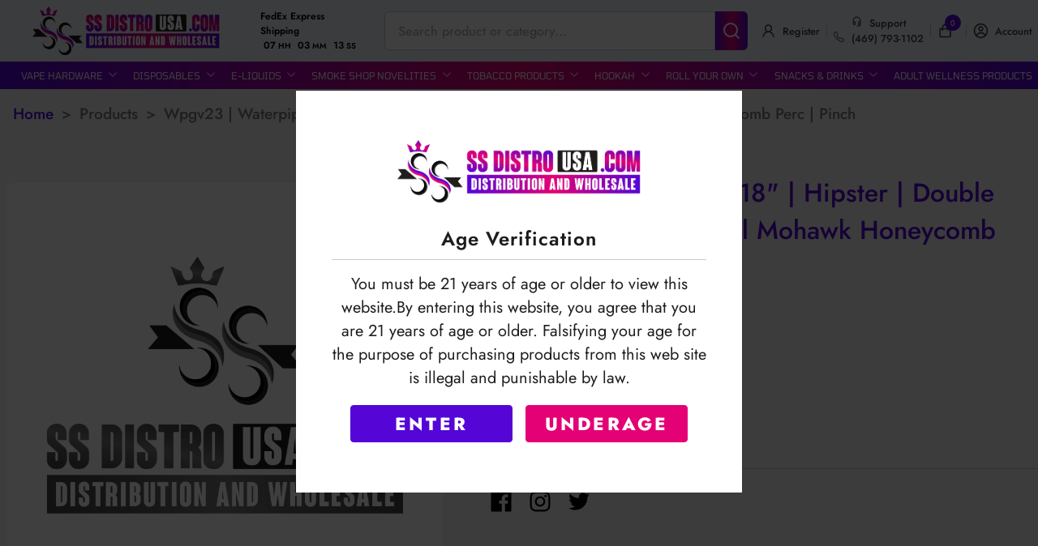

--- FILE ---
content_type: text/html; charset=utf-8
request_url: https://www.ssdistrousa.com/product-details/wpgv23-waterpipe-18-hipster-double-disc-and-double-level-mohawk-honeycomb-perc-pinch?id=793
body_size: 2285
content:
<!DOCTYPE html><html lang="en" dir="ltr"><head><meta charSet="utf-8"/><meta name="viewport" content="width=device-width"/><meta name="next-head-count" content="2"/><title>SS Distro USA</title><meta name="description" content="SS Distro USA"/><meta name="viewport" content="width=device-width, height=device-height, initial-scale=1, minimum-scale=1, maximum-scale=1"/><meta name="keywords" content="Parts-Repairs-Accessories"/><link rel="manifest" href="/favicon/manifest.json"/><link rel="preconnect" href="https://fonts.googleapis.com"/><link rel="preconnect" href="https://fonts.gstatic.com"/><meta property="og:image" content="/images/header/logo.png"/><meta property="og:image:alt" content="SS Distro USA"/><meta property="og:image:type" content="image/png"/><meta property="og:image:width" content="1200"/><meta property="og:image:height" content="630"/><link rel="icon" href="/favicon/favicon.jpg"/><link rel="preload" href="/_next/static/css/797a1f07a2eafef4.css" as="style"/><link rel="stylesheet" href="/_next/static/css/797a1f07a2eafef4.css" data-n-g=""/><link rel="preload" href="/_next/static/css/1c1053858d66d753.css" as="style"/><link rel="stylesheet" href="/_next/static/css/1c1053858d66d753.css" data-n-p=""/><link rel="preload" href="/_next/static/css/aecad0316bddfb98.css" as="style"/><link rel="stylesheet" href="/_next/static/css/aecad0316bddfb98.css"/><noscript data-n-css=""></noscript><script defer="" nomodule="" src="/_next/static/chunks/polyfills-c67a75d1b6f99dc8.js"></script><script defer="" src="/_next/static/chunks/838.48e767b0c8007dbe.js"></script><script src="/_next/static/chunks/webpack-af3c4af0cea48d41.js" defer=""></script><script src="/_next/static/chunks/framework-b3802df6cb251587.js" defer=""></script><script src="/_next/static/chunks/main-3bebd5e4ee46f651.js" defer=""></script><script src="/_next/static/chunks/pages/_app-8be157da83bc750d.js" defer=""></script><script src="/_next/static/chunks/166-3af53cd54dc8f731.js" defer=""></script><script src="/_next/static/chunks/794-8022e0981c7b26de.js" defer=""></script><script src="/_next/static/chunks/pages/product-details/%5Bproduct%5D-6900abbf49b23991.js" defer=""></script><script src="/_next/static/obzj-_18KFyFR2Whg-x8a/_buildManifest.js" defer=""></script><script src="/_next/static/obzj-_18KFyFR2Whg-x8a/_ssgManifest.js" defer=""></script><div id="page-transition"><style id="jss-server-side"></style><style data-styled="" data-styled-version="5.3.11"></style></div></head><body><div id="__next"><style>
    #nprogress {
      pointer-events: none;
    }
    #nprogress .bar {
      background: #5506d6;
      position: fixed;
      z-index: 9999;
      top: 0;
      left: 0;
      width: 100%;
      height: 2px;
    }
    #nprogress .peg {
      display: block;
      position: absolute;
      right: 0px;
      width: 100px;
      height: 100%;
      box-shadow: 0 0 10px #5506d6, 0 0 5px #5506d6;
      opacity: 1;
      -webkit-transform: rotate(3deg) translate(0px, -4px);
      -ms-transform: rotate(3deg) translate(0px, -4px);
      transform: rotate(3deg) translate(0px, -4px);
    }
    #nprogress .spinner {
      display: block;
      position: fixed;
      z-index: 1031;
      top: 15px;
      right: 15px;
    }
    #nprogress .spinner-icon {
      width: 18px;
      height: 18px;
      box-sizing: border-box;
      border: solid 2px transparent;
      border-top-color: #5506d6;
      border-left-color: #5506d6;
      border-radius: 50%;
      -webkit-animation: nprogresss-spinner 400ms linear infinite;
      animation: nprogress-spinner 400ms linear infinite;
    }
    .nprogress-custom-parent {
      overflow: hidden;
      position: relative;
    }
    .nprogress-custom-parent #nprogress .spinner,
    .nprogress-custom-parent #nprogress .bar {
      position: absolute;
    }
    @-webkit-keyframes nprogress-spinner {
      0% {
        -webkit-transform: rotate(0deg);
      }
      100% {
        -webkit-transform: rotate(360deg);
      }
    }
    @keyframes nprogress-spinner {
      0% {
        transform: rotate(0deg);
      }
      100% {
        transform: rotate(360deg);
      }
    }
  </style><div><div class="Toastify"></div></div></div><script id="__NEXT_DATA__" type="application/json">{"props":{"pageProps":{"product":{"masterProductDetails":{"masterProductId":0,"productId":793,"productCategoryId":null,"productName":"Wpgv23 | Waterpipe 18\" | Hipster | Double Disc And Double Level Mohawk Honeycomb Perc | Pinch","urlAlias":null,"shortDescription":"","fullDescription":"","availableQuantity":1,"eta":"Not Available","standardPrice":61.95,"standardPriceWithoutDiscount":61.95,"imageUrl":"null","upc":"WPGV23","sku":"WPGV23","sequenceNumber":null,"productVariantLabelValues":null,"categorySelected":false,"minQuantityToSale":1,"maxQuantityToSale":0,"quantityIncrement":0,"tagImageDtoList":null,"attachmentUrlList":null,"metaTitle":null,"metaKeyword":null,"metaDescription":null,"modelName":"","msrp":0,"boxQuantity":0,"caseQuantity":0,"nicotineStrength":0,"volume":0,"ouncePerProduct":null,"categoryId":null,"masterCategoryName":"SMOKE SHOP NOVELITIES","masterCategoryAlias":"smoke-shop-novelities","brandName":null,"brandId":null,"weekAverageQuantity":0,"manufacturerId":null,"manufacturerName":null},"productImageList":["null"],"header":["null"],"body":{"content":[],"pageable":{"sort":{"sorted":true,"unsorted":false,"empty":false},"pageNumber":0,"pageSize":150,"offset":0,"paged":true,"unpaged":false},"totalElements":0,"last":true,"totalPages":0,"first":true,"sort":{"sorted":true,"unsorted":false,"empty":false},"numberOfElements":0,"size":150,"number":0,"empty":true},"weekDataList":null}},"__N_SSP":true},"page":"/product-details/[product]","query":{"id":"793","product":"wpgv23-waterpipe-18-hipster-double-disc-and-double-level-mohawk-honeycomb-perc-pinch"},"buildId":"obzj-_18KFyFR2Whg-x8a","runtimeConfig":{"GOOGLE_RECAPTCHA_KEY":"6LfbGvonAAAAAAitsVIKYfevy6O8y0UdpcC-sC82","API_BASE_URL":"/api","DOMAIN_BASE_URL":"https://ssdistrousa.com","SERVICE_API_BASE_URL":"https://erp.ssdistrousa.com/services/pdf","GOOGLE_TAG":"","TAWK_PROPERTY_ID":"","TAWK_ID":"","ENABLE_SNOWFALL":""},"isFallback":false,"dynamicIds":[3838],"gssp":true,"scriptLoader":[]}</script></body></html>

--- FILE ---
content_type: text/css; charset=utf-8
request_url: https://www.ssdistrousa.com/_next/static/css/797a1f07a2eafef4.css
body_size: 7789
content:
@charset "UTF-8";.slick-loading .slick-list{background:#fff url(/_next/static/media/ajax-loader.0b80f665.gif) 50% no-repeat}@font-face{font-family:slick;font-weight:400;font-style:normal;src:url(/_next/static/media/slick.25572f22.eot);src:url(/_next/static/media/slick.25572f22.eot?#iefix) format("embedded-opentype"),url(/_next/static/media/slick.653a4cbb.woff) format("woff"),url(/_next/static/media/slick.6aa1ee46.ttf) format("truetype"),url(/_next/static/media/slick.f895cfdf.svg#slick) format("svg")}.slick-next,.slick-prev{font-size:0;line-height:0;position:absolute;top:50%;display:block;width:20px;height:20px;padding:0;transform:translateY(-50%);cursor:pointer;border:none}.slick-next,.slick-next:focus,.slick-next:hover,.slick-prev,.slick-prev:focus,.slick-prev:hover{color:transparent;outline:none;background:transparent}.slick-next:focus:before,.slick-next:hover:before,.slick-prev:focus:before,.slick-prev:hover:before{opacity:1}.slick-next.slick-disabled:before,.slick-prev.slick-disabled:before{opacity:.25}.slick-next:before,.slick-prev:before{font-family:slick;font-size:20px;line-height:1;opacity:.75;color:#fff;-webkit-font-smoothing:antialiased;-moz-osx-font-smoothing:grayscale}.slick-prev{left:-25px}[dir=rtl] .slick-prev{right:-25px;left:auto}.slick-prev:before{content:"←"}[dir=rtl] .slick-prev:before{content:"→"}.slick-next{right:-25px}[dir=rtl] .slick-next{right:auto;left:-25px}.slick-next:before{content:"→"}[dir=rtl] .slick-next:before{content:"←"}.slick-dotted.slick-slider{margin-bottom:30px}.slick-dots{position:absolute;bottom:-25px;display:block;width:100%;padding:0;margin:0;list-style:none;text-align:center}.slick-dots li{position:relative;display:inline-block;margin:0 5px;padding:0}.slick-dots li,.slick-dots li button{width:20px;height:20px;cursor:pointer}.slick-dots li button{font-size:0;line-height:0;display:block;padding:5px;color:transparent;border:0;outline:none;background:transparent}.slick-dots li button:focus,.slick-dots li button:hover{outline:none}.slick-dots li button:focus:before,.slick-dots li button:hover:before{opacity:1}.slick-dots li button:before{font-family:slick;font-size:6px;line-height:20px;position:absolute;top:0;left:0;width:20px;height:20px;content:"•";text-align:center;opacity:.25;color:#000;-webkit-font-smoothing:antialiased;-moz-osx-font-smoothing:grayscale}.slick-dots li.slick-active button:before{opacity:.75;color:#000}.slick-slider{box-sizing:border-box;-webkit-user-select:none;-moz-user-select:none;-ms-user-select:none;user-select:none;-webkit-touch-callout:none;-khtml-user-select:none;touch-action:pan-y;-webkit-tap-highlight-color:transparent}.slick-list,.slick-slider{position:relative;display:block}.slick-list{overflow:hidden;margin:0;padding:0}.slick-list:focus{outline:none}.slick-list.dragging{cursor:pointer;cursor:hand}.slick-slider .slick-list,.slick-slider .slick-track{transform:translateZ(0)}.slick-track{position:relative;top:0;left:0;display:block;margin-left:auto;margin-right:auto}.slick-track:after,.slick-track:before{display:table;content:""}.slick-track:after{clear:both}.slick-loading .slick-track{visibility:hidden}.slick-slide{display:none;float:left;height:100%;min-height:1px}[dir=rtl] .slick-slide{float:right}.slick-slide img{display:block}.slick-slide.slick-loading img{display:none}.slick-slide.dragging img{pointer-events:none}.slick-initialized .slick-slide{display:block}.slick-loading .slick-slide{visibility:hidden}.slick-vertical .slick-slide{display:block;height:auto;border:1px solid transparent}.slick-arrow.slick-hidden{display:none}@font-face{font-family:swiper-icons;src:url("data:application/font-woff;charset=utf-8;base64, [base64]//wADZ2x5ZgAAAywAAADMAAAD2MHtryVoZWFkAAABbAAAADAAAAA2E2+eoWhoZWEAAAGcAAAAHwAAACQC9gDzaG10eAAAAigAAAAZAAAArgJkABFsb2NhAAAC0AAAAFoAAABaFQAUGG1heHAAAAG8AAAAHwAAACAAcABAbmFtZQAAA/gAAAE5AAACXvFdBwlwb3N0AAAFNAAAAGIAAACE5s74hXjaY2BkYGAAYpf5Hu/j+W2+MnAzMYDAzaX6QjD6/4//Bxj5GA8AuRwMYGkAPywL13jaY2BkYGA88P8Agx4j+/8fQDYfA1AEBWgDAIB2BOoAeNpjYGRgYNBh4GdgYgABEMnIABJzYNADCQAACWgAsQB42mNgYfzCOIGBlYGB0YcxjYGBwR1Kf2WQZGhhYGBiYGVmgAFGBiQQkOaawtDAoMBQxXjg/wEGPcYDDA4wNUA2CCgwsAAAO4EL6gAAeNpj2M0gyAACqxgGNWBkZ2D4/wMA+xkDdgAAAHjaY2BgYGaAYBkGRgYQiAHyGMF8FgYHIM3DwMHABGQrMOgyWDLEM1T9/w8UBfEMgLzE////P/5//f/V/xv+r4eaAAeMbAxwIUYmIMHEgKYAYjUcsDAwsLKxc3BycfPw8jEQA/[base64]/uznmfPFBNODM2K7MTQ45YEAZqGP81AmGGcF3iPqOop0r1SPTaTbVkfUe4HXj97wYE+yNwWYxwWu4v1ugWHgo3S1XdZEVqWM7ET0cfnLGxWfkgR42o2PvWrDMBSFj/IHLaF0zKjRgdiVMwScNRAoWUoH78Y2icB/yIY09An6AH2Bdu/UB+yxopYshQiEvnvu0dURgDt8QeC8PDw7Fpji3fEA4z/PEJ6YOB5hKh4dj3EvXhxPqH/SKUY3rJ7srZ4FZnh1PMAtPhwP6fl2PMJMPDgeQ4rY8YT6Gzao0eAEA409DuggmTnFnOcSCiEiLMgxCiTI6Cq5DZUd3Qmp10vO0LaLTd2cjN4fOumlc7lUYbSQcZFkutRG7g6JKZKy0RmdLY680CDnEJ+UMkpFFe1RN7nxdVpXrC4aTtnaurOnYercZg2YVmLN/d/gczfEimrE/fs/bOuq29Zmn8tloORaXgZgGa78yO9/cnXm2BpaGvq25Dv9S4E9+5SIc9PqupJKhYFSSl47+Qcr1mYNAAAAeNptw0cKwkAAAMDZJA8Q7OUJvkLsPfZ6zFVERPy8qHh2YER+3i/BP83vIBLLySsoKimrqKqpa2hp6+jq6RsYGhmbmJqZSy0sraxtbO3sHRydnEMU4uR6yx7JJXveP7WrDycAAAAAAAH//wACeNpjYGRgYOABYhkgZgJCZgZNBkYGLQZtIJsFLMYAAAw3ALgAeNolizEKgDAQBCchRbC2sFER0YD6qVQiBCv/H9ezGI6Z5XBAw8CBK/m5iQQVauVbXLnOrMZv2oLdKFa8Pjuru2hJzGabmOSLzNMzvutpB3N42mNgZGBg4GKQYzBhYMxJLMlj4GBgAYow/P/PAJJhLM6sSoWKfWCAAwDAjgbRAAB42mNgYGBkAIIbCZo5IPrmUn0hGA0AO8EFTQAA");font-weight:400;font-style:normal}:root{--swiper-theme-color:#007aff}.swiper{margin-left:auto;margin-right:auto;position:relative;overflow:hidden;list-style:none;padding:0;z-index:1}.swiper-vertical>.swiper-wrapper{flex-direction:column}.swiper-wrapper{position:relative;width:100%;height:100%;z-index:1;display:flex;transition-property:transform;box-sizing:content-box}.swiper-android .swiper-slide,.swiper-wrapper{transform:translateZ(0)}.swiper-pointer-events{touch-action:pan-y}.swiper-pointer-events.swiper-vertical{touch-action:pan-x}.swiper-slide{flex-shrink:0;width:100%;height:100%;position:relative;transition-property:transform}.swiper-slide-invisible-blank{visibility:hidden}.swiper-autoheight,.swiper-autoheight .swiper-slide{height:auto}.swiper-autoheight .swiper-wrapper{align-items:flex-start;transition-property:transform,height}.swiper-backface-hidden .swiper-slide{transform:translateZ(0);backface-visibility:hidden}.swiper-3d,.swiper-3d.swiper-css-mode .swiper-wrapper{perspective:1200px}.swiper-3d .swiper-cube-shadow,.swiper-3d .swiper-slide,.swiper-3d .swiper-slide-shadow,.swiper-3d .swiper-slide-shadow-bottom,.swiper-3d .swiper-slide-shadow-left,.swiper-3d .swiper-slide-shadow-right,.swiper-3d .swiper-slide-shadow-top,.swiper-3d .swiper-wrapper{transform-style:preserve-3d}.swiper-3d .swiper-slide-shadow,.swiper-3d .swiper-slide-shadow-bottom,.swiper-3d .swiper-slide-shadow-left,.swiper-3d .swiper-slide-shadow-right,.swiper-3d .swiper-slide-shadow-top{position:absolute;left:0;top:0;width:100%;height:100%;pointer-events:none;z-index:10}.swiper-3d .swiper-slide-shadow{background:rgba(0,0,0,.15)}.swiper-3d .swiper-slide-shadow-left{background-image:linear-gradient(270deg,rgba(0,0,0,.5),transparent)}.swiper-3d .swiper-slide-shadow-right{background-image:linear-gradient(90deg,rgba(0,0,0,.5),transparent)}.swiper-3d .swiper-slide-shadow-top{background-image:linear-gradient(0deg,rgba(0,0,0,.5),transparent)}.swiper-3d .swiper-slide-shadow-bottom{background-image:linear-gradient(180deg,rgba(0,0,0,.5),transparent)}.swiper-css-mode>.swiper-wrapper{overflow:auto;scrollbar-width:none;-ms-overflow-style:none}.swiper-css-mode>.swiper-wrapper::-webkit-scrollbar{display:none}.swiper-css-mode>.swiper-wrapper>.swiper-slide{scroll-snap-align:start start}.swiper-horizontal.swiper-css-mode>.swiper-wrapper{-ms-scroll-snap-type:x mandatory;scroll-snap-type:x mandatory}.swiper-vertical.swiper-css-mode>.swiper-wrapper{-ms-scroll-snap-type:y mandatory;scroll-snap-type:y mandatory}.swiper-centered>.swiper-wrapper:before{content:"";flex-shrink:0;order:9999}.swiper-centered.swiper-horizontal>.swiper-wrapper>.swiper-slide:first-child{margin-inline-start:var(--swiper-centered-offset-before)}.swiper-centered.swiper-horizontal>.swiper-wrapper:before{height:100%;min-height:1px;width:var(--swiper-centered-offset-after)}.swiper-centered.swiper-vertical>.swiper-wrapper>.swiper-slide:first-child{margin-block-start:var(--swiper-centered-offset-before)}.swiper-centered.swiper-vertical>.swiper-wrapper:before{width:100%;min-width:1px;height:var(--swiper-centered-offset-after)}.swiper-centered>.swiper-wrapper>.swiper-slide{scroll-snap-align:center center;scroll-snap-stop:always}:root{--swiper-navigation-size:44px}.swiper-button-next,.swiper-button-prev{position:absolute;top:50%;width:calc(var(--swiper-navigation-size)/ 44 * 27);height:var(--swiper-navigation-size);margin-top:calc(0px - (var(--swiper-navigation-size)/ 2));z-index:10;cursor:pointer;display:flex;align-items:center;justify-content:center;color:var(--swiper-navigation-color,var(--swiper-theme-color))}.swiper-button-next.swiper-button-disabled,.swiper-button-prev.swiper-button-disabled{opacity:.35;cursor:auto;pointer-events:none}.swiper-button-next.swiper-button-hidden,.swiper-button-prev.swiper-button-hidden{opacity:0;cursor:auto;pointer-events:none}.swiper-navigation-disabled .swiper-button-next,.swiper-navigation-disabled .swiper-button-prev{display:none!important}.swiper-button-next:after,.swiper-button-prev:after{font-family:swiper-icons;font-size:var(--swiper-navigation-size);text-transform:none!important;letter-spacing:0;font-variant:normal;line-height:1}.swiper-button-prev,.swiper-rtl .swiper-button-next{left:10px;right:auto}.swiper-button-prev:after,.swiper-rtl .swiper-button-next:after{content:"prev"}.swiper-button-next,.swiper-rtl .swiper-button-prev{right:10px;left:auto}.swiper-button-next:after,.swiper-rtl .swiper-button-prev:after{content:"next"}.swiper-button-lock{display:none}.swiper-pagination{position:absolute;text-align:center;transition:opacity .3s;transform:translateZ(0);z-index:10}.swiper-pagination.swiper-pagination-hidden{opacity:0}.swiper-pagination-disabled>.swiper-pagination,.swiper-pagination.swiper-pagination-disabled{display:none!important}.swiper-horizontal>.swiper-pagination-bullets,.swiper-pagination-bullets.swiper-pagination-horizontal,.swiper-pagination-custom,.swiper-pagination-fraction{bottom:10px;left:0;width:100%}.swiper-pagination-bullets-dynamic{overflow:hidden;font-size:0}.swiper-pagination-bullets-dynamic .swiper-pagination-bullet{transform:scale(.33);position:relative}.swiper-pagination-bullets-dynamic .swiper-pagination-bullet-active,.swiper-pagination-bullets-dynamic .swiper-pagination-bullet-active-main{transform:scale(1)}.swiper-pagination-bullets-dynamic .swiper-pagination-bullet-active-prev{transform:scale(.66)}.swiper-pagination-bullets-dynamic .swiper-pagination-bullet-active-prev-prev{transform:scale(.33)}.swiper-pagination-bullets-dynamic .swiper-pagination-bullet-active-next{transform:scale(.66)}.swiper-pagination-bullets-dynamic .swiper-pagination-bullet-active-next-next{transform:scale(.33)}.swiper-pagination-bullet{width:var(--swiper-pagination-bullet-width,var(--swiper-pagination-bullet-size,8px));height:var(--swiper-pagination-bullet-height,var(--swiper-pagination-bullet-size,8px));display:inline-block;border-radius:50%;background:var(--swiper-pagination-bullet-inactive-color,#000);opacity:var(--swiper-pagination-bullet-inactive-opacity,.2)}button.swiper-pagination-bullet{border:none;margin:0;padding:0;box-shadow:none;-webkit-appearance:none;-moz-appearance:none;appearance:none}.swiper-pagination-clickable .swiper-pagination-bullet{cursor:pointer}.swiper-pagination-bullet:only-child{display:none!important}.swiper-pagination-bullet-active{opacity:var(--swiper-pagination-bullet-opacity,1);background:var(--swiper-pagination-color,var(--swiper-theme-color))}.swiper-pagination-vertical.swiper-pagination-bullets,.swiper-vertical>.swiper-pagination-bullets{right:10px;top:50%;transform:translate3d(0,-50%,0)}.swiper-pagination-vertical.swiper-pagination-bullets .swiper-pagination-bullet,.swiper-vertical>.swiper-pagination-bullets .swiper-pagination-bullet{margin:var(--swiper-pagination-bullet-vertical-gap,6px) 0;display:block}.swiper-pagination-vertical.swiper-pagination-bullets.swiper-pagination-bullets-dynamic,.swiper-vertical>.swiper-pagination-bullets.swiper-pagination-bullets-dynamic{top:50%;transform:translateY(-50%);width:8px}.swiper-pagination-vertical.swiper-pagination-bullets.swiper-pagination-bullets-dynamic .swiper-pagination-bullet,.swiper-vertical>.swiper-pagination-bullets.swiper-pagination-bullets-dynamic .swiper-pagination-bullet{display:inline-block;transition:transform .2s,top .2s}.swiper-horizontal>.swiper-pagination-bullets .swiper-pagination-bullet,.swiper-pagination-horizontal.swiper-pagination-bullets .swiper-pagination-bullet{margin:0 var(--swiper-pagination-bullet-horizontal-gap,4px)}.swiper-horizontal>.swiper-pagination-bullets.swiper-pagination-bullets-dynamic,.swiper-pagination-horizontal.swiper-pagination-bullets.swiper-pagination-bullets-dynamic{left:50%;transform:translateX(-50%);white-space:nowrap}.swiper-horizontal>.swiper-pagination-bullets.swiper-pagination-bullets-dynamic .swiper-pagination-bullet,.swiper-pagination-horizontal.swiper-pagination-bullets.swiper-pagination-bullets-dynamic .swiper-pagination-bullet{transition:transform .2s,left .2s}.swiper-horizontal.swiper-rtl>.swiper-pagination-bullets-dynamic .swiper-pagination-bullet{transition:transform .2s,right .2s}.swiper-pagination-progressbar{background:rgba(0,0,0,.25);position:absolute}.swiper-pagination-progressbar .swiper-pagination-progressbar-fill{background:var(--swiper-pagination-color,var(--swiper-theme-color));position:absolute;left:0;top:0;width:100%;height:100%;transform:scale(0);transform-origin:left top}.swiper-rtl .swiper-pagination-progressbar .swiper-pagination-progressbar-fill{transform-origin:right top}.swiper-horizontal>.swiper-pagination-progressbar,.swiper-pagination-progressbar.swiper-pagination-horizontal,.swiper-pagination-progressbar.swiper-pagination-vertical.swiper-pagination-progressbar-opposite,.swiper-vertical>.swiper-pagination-progressbar.swiper-pagination-progressbar-opposite{width:100%;height:4px;left:0;top:0}.swiper-horizontal>.swiper-pagination-progressbar.swiper-pagination-progressbar-opposite,.swiper-pagination-progressbar.swiper-pagination-horizontal.swiper-pagination-progressbar-opposite,.swiper-pagination-progressbar.swiper-pagination-vertical,.swiper-vertical>.swiper-pagination-progressbar{width:4px;height:100%;left:0;top:0}.swiper-pagination-lock{display:none}.swiper-scrollbar{border-radius:10px;position:relative;-ms-touch-action:none;background:rgba(0,0,0,.1)}.swiper-scrollbar-disabled>.swiper-scrollbar,.swiper-scrollbar.swiper-scrollbar-disabled{display:none!important}.swiper-horizontal>.swiper-scrollbar,.swiper-scrollbar.swiper-scrollbar-horizontal{position:absolute;left:1%;bottom:3px;z-index:50;height:5px;width:98%}.swiper-scrollbar.swiper-scrollbar-vertical,.swiper-vertical>.swiper-scrollbar{position:absolute;right:3px;top:1%;z-index:50;width:5px;height:98%}.swiper-scrollbar-drag{height:100%;width:100%;position:relative;background:rgba(0,0,0,.5);border-radius:10px;left:0;top:0}.swiper-scrollbar-cursor-drag{cursor:move}.swiper-scrollbar-lock{display:none}.style_container__B0oGh,.style_scrolledContainer__5qLMB{width:100%;display:flex;flex-direction:row;justify-content:center;align-items:center;background:linear-gradient(90deg,#5506d6,#e30175,#5506d6);font-family:Tomorrow;font-size:1.1rem}.style_iconsContainer__H3_fS{display:flex;flex-direction:row;align-items:center;font-size:1.8rem;color:#5506d6}.style_iconsContainer__H3_fS span{transition:.4s;cursor:pointer}.style_iconsContainer__H3_fS span:hover{opacity:.7}.style_iconsContainer__H3_fS .style_icon__EdNkq{transition:.4s;cursor:pointer;margin-right:.5em}.style_iconsContainer__H3_fS .style_icon__EdNkq:hover{transform:scale(1.1)}.style_scrolledContainer__5qLMB{top:0;z-index:12;animation-name:style_showHeader__OrYha;overflow:hidden;animation-duration:.5s;animation-timing-function:ease-out;box-shadow:1px 1px 3px #d1d1d1;position:fixed;animation-fill-mode:forwards}.style_scrolledContainer__5qLMB .style_menuBody__1yCJQ{transform:translateX(-42.2%)}.style_scrolledContainer__5qLMB .style_horzMenu__44mmK{max-width:96vw}@keyframes style_showHeader__OrYha{0%{min-height:0;overflow:hidden}50%{min-height:30px}to{min-height:-moz-max-content;min-height:max-content;overflow:visible}}.style_mainContainer__8W_c1{width:100%;height:100%;overflow:auto;display:flex;flex-direction:row;padding:0 1rem;align-items:center;height:-moz-fit-content;height:fit-content;min-width:40%;position:relative;margin:0 auto}.style_navLink__gikel{display:flex;flex-direction:row;justify-content:center;align-items:end;padding:.6rem;min-width:-moz-max-content;min-width:max-content;height:100%;cursor:pointer;font-size:1.25rem}.style_navLink__gikel:hover{background:linear-gradient(90deg,#5506d6,#e30175,#5506d6)}.style_navLink__gikel:hover a{color:#fff}.style_navLink__gikel a{font-weight:400;display:flex;align-items:center;font-size:1.1rem;text-transform:uppercase;color:#fff}.style_navBoxContainer__3C3WY{margin:0 40px;box-shadow:0 0 4px 1px rgba(51,51,51,.376);background:#fff;color:#333;z-index:10000;position:relative}@media only screen and (max-width:2400px){.style_navBoxContainer__3C3WY{margin:0 36px}}@media only screen and (max-width:2100px){.style_navBoxContainer__3C3WY{margin:0 28px;margin:0 20px}}@media only screen and (max-width:1440px){.style_navLink__gikel,.style_navLink__gikel a{font-size:12px!important}}.style_notch__bAn6M{width:5px;position:absolute;top:40px;left:0;width:0;height:0;border-top:0;border-left:5px solid transparent;border-right:5px solid transparent;border-bottom:10px solid #5506d6;z-index:4}.style_menuBody__1yCJQ{position:absolute;background:#fff;color:#333;z-index:4;min-width:-moz-max-content;min-width:max-content;top:38px;left:50%!important;transform:translateX(-44.6%);border-radius:5px;box-shadow:1px 1px 3px #f0f0f0;text-transform:uppercase;letter-spacing:1px;font-size:1rem;overflow-x:auto}.style_horzMenu__44mmK{display:flex;flex-direction:row;width:-moz-max-content;width:max-content;padding:.5rem;max-height:75vh;max-width:96vw;max-height:650px;min-width:130px;text-align:left;margin:0 auto}.style_col__lNdle{width:-moz-max-content;width:max-content;height:-moz-max-content;height:max-content;padding:0 .5rem;min-width:-moz-fit-content;min-width:fit-content}.style_col__lNdle .style_headerLink__AxZjW{font-weight:600;font-size:1.2rem;transition:.7s;text-decoration:none;color:#5506d6;padding:0 1rem}.style_subCat__1SIgg{display:flex;flex-direction:column;justify-content:flex-start;margin-top:.5rem;align-items:center;height:100%;max-height:510px;overflow:auto}.style_subCat__1SIgg a{padding:.2rem 1rem;width:100%;text-align:left;font-size:1rem;cursor:pointer;transition:.2s;color:#1d1d1b;text-decoration:none;font-weight:500;transition:all .5s}.style_subCat__1SIgg a:hover{color:#5506d6}.style_verticalMenuContainer__Taz0U{max-height:470px;overflow-y:auto;min-width:130px;max-width:100vw}.style_verticalMenu__xJX2b{display:flex;flex-direction:column;justify-content:center;align-items:center;letter-spacing:0}.style_verticalMenu__xJX2b a{padding:.5rem 1rem;width:100%;font-weight:400;text-align:left;font-size:14px;cursor:pointer;transition:.5s;color:#323232}.style_verticalMenu__xJX2b a:hover{color:#5506d6}.style_hover__71P0_{width:100%;text-align:left;font-size:1.2rem;cursor:pointer;transition:.5s}.style_container__B0oGh ::-webkit-scrollbar,.style_horzMenu__44mmK ::-webkit-scrollbar,.style_navBoxContainer__3C3WY ::-webkit-scrollbar,.style_scrolledContainer__5qLMB ::-webkit-scrollbar,.style_verticalMenuContainer__Taz0U ::-webkit-scrollbar{width:4px;height:10px}.style_container__B0oGh ::-webkit-scrollbar-track,.style_horzMenu__44mmK ::-webkit-scrollbar-track,.style_navBoxContainer__3C3WY ::-webkit-scrollbar-track,.style_scrolledContainer__5qLMB ::-webkit-scrollbar-track,.style_verticalMenuContainer__Taz0U ::-webkit-scrollbar-track{background:#f1f1f1;border-radius:10px}.style_container__B0oGh ::-webkit-scrollbar-thumb,.style_horzMenu__44mmK ::-webkit-scrollbar-thumb,.style_navBoxContainer__3C3WY ::-webkit-scrollbar-thumb,.style_scrolledContainer__5qLMB ::-webkit-scrollbar-thumb,.style_verticalMenuContainer__Taz0U ::-webkit-scrollbar-thumb{background:#888;border-radius:10px}.style_container__B0oGh ::-webkit-scrollbar-thumb:hover,.style_horzMenu__44mmK ::-webkit-scrollbar-thumb:hover,.style_navBoxContainer__3C3WY ::-webkit-scrollbar-thumb:hover,.style_scrolledContainer__5qLMB ::-webkit-scrollbar-thumb:hover,.style_verticalMenuContainer__Taz0U ::-webkit-scrollbar-thumb:hover{background:#555}.style_slidesContainer__Dm_EH{width:100%}.style_slide__K9LuU{width:100%;max-height:100%;display:flex;justify-content:center;align-items:center;position:relative;cursor:pointer}.style_slide__K9LuU img{width:100%;height:100%}.style_progressBar__I5QVX{width:100%;height:5px;background:transparent;position:absolute;bottom:0;left:0;z-index:1}.style_progressBar__I5QVX .style_fill__ToRXw{height:100%;width:0;background-color:#1d1d1b;border-radius:5px}.popups_container__XaZ3v{width:100vw;height:100vh;position:fixed;z-index:33;display:grid;place-items:center;top:0;right:0;bottom:0;background:rgba(0,0,0,.5);background-size:cover;background-position:50%}.popups_modal__pozqq{width:min(90%,550px);background:#fff;display:flex;flex-direction:column;align-items:center;justify-content:center;min-height:350px;border-radius:0;padding:3rem 2rem;box-sizing:border-box;color:#1d1d1b}.popups_modal__pozqq img{transition:all .5s}.popups_modal__pozqq img:hover{transform:scale(1.05)}.popups_modal__pozqq h1{font-size:1.5rem;margin:15px 0!important;font-weight:600;letter-spacing:1px;text-transform:capitalize;border-bottom:1px solid #ccc;width:min(95%,500px);line-height:1.33;padding-bottom:10px;text-align:center}.popups_modal__pozqq p{font-size:1.25rem;margin-bottom:5px;width:min(95%,465px);text-align:center}.popups_modal__pozqq .popups_btnContainer__F9ZqG{margin:.4rem auto;display:flex;flex-direction:column}.popups_modal__pozqq .popups_enterbtn__r9Dfo{cursor:pointer;border:1px solid #5506d6;background-color:#5506d6;border-radius:4px;font-size:1.375rem;min-width:200px;margin:.5rem;color:#fff;font-weight:800;text-transform:uppercase;letter-spacing:.2rem;padding:6px 10px;transition:.3s}.popups_modal__pozqq .popups_enterbtn__r9Dfo:hover{transform:scale(1.1) translateZ(0)}.popups_modal__pozqq .popups_Inbtn___lSfD{cursor:pointer;border:1px solid #e30175;background-color:#e30175;border-radius:4px;font-size:1.375rem;min-width:200px;margin:.5rem;color:#fff;font-weight:800;text-transform:uppercase;letter-spacing:.2rem;padding:6px 10px;transition:.3s}.popups_modal__pozqq .popups_Inbtn___lSfD:hover{transform:scale(1.1) translateZ(0)}@media only screen and (min-width:768px){.popups_modal__pozqq{min-height:354px}.popups_modal__pozqq .popups_btnContainer__F9ZqG{display:flex;flex-direction:row}.popups_modal__pozqq h1{margin:2.4rem 0 1em}}.drop_levelContainer__4nxg8{position:absolute;color:#1d1d1b;border-top:4px solid #fff;z-index:1000;top:20px;transform:translateX(-50%);background:#fff;box-shadow:6px 7px 7px 9px rgba(0,0,0,.17);border-radius:18px;flex-direction:column;height:0;opacity:0;animation:drop_dropDown__ayhGq .3s linear forwards;padding:.75em;max-width:350px}.drop_levelContainer__4nxg8,.drop_levelContainer__4nxg8 a{min-width:-moz-max-content;min-width:max-content;display:flex}.drop_levelContainer__4nxg8 a{transition:.2s;margin:0;width:100%;text-transform:capitalize;padding:.8em 4em .8em 1em;font-size:1.19rem!important;justify-content:flex-start}.drop_levelContainer__4nxg8 a:hover{background:hsla(0,0%,76%,.22);border-radius:12px;color:#5506d6}.drop_levelContainer__4nxg8 a:last-child{border:none}.drop_levelContainer__4nxg8 .drop_icon__a6Llz{font-size:1.1rem;margin-right:.8rem}@keyframes drop_dropDown__ayhGq{0%{height:0}80%{opacity:.9}to{height:auto;opacity:1}}.drop_notch___GqIt{position:absolute;top:-15px;left:47%;width:0;height:0;border-top:0;border-left:5px solid transparent;border-right:5px solid transparent;border-bottom:10px solid #d9d9d9}@media only screen and (min-width:1398px){.drop_container__waY3g{width:90%}}@media only screen and (min-width:1598px){.drop_phone__5gtFE{width:210px;min-width:160px;padding-right:1rem}}body,html{padding:0;margin:0;width:100%;font-family:Jost;overflow-x:hidden;background:#f3f3f3}body ::-moz-selection,html ::-moz-selection{color:#fff;background:#5506d6}body ::selection,html ::selection{color:#fff;background:#5506d6}a{color:inherit;text-decoration:none}*{box-sizing:border-box;padding:0;margin:0;font-family:Jost}@font-face{font-family:JUNAR OUTLINE;src:url(/_next/static/media/JunarOutLine.f92fd8af.ttf) format("truetype")}@font-face{font-family:Jost;src:url(/_next/static/media/Jost-ExtraLight.479a29ce.ttf) format("truetype");font-weight:200}@font-face{font-family:Jost;src:url(/_next/static/media/Jost-Light.56f9faff.ttf) format("truetype");font-weight:300}@font-face{font-family:Jost;src:url(/_next/static/media/Jost-Regular.b39aaa38.ttf) format("truetype");font-weight:400}@font-face{font-family:Jost;src:url(/_next/static/media/Jost-Medium.5723d8d7.ttf) format("truetype");font-weight:500}@font-face{font-family:Jost;src:url(/_next/static/media/Jost-SemiBold.1fde72ea.ttf) format("truetype");font-weight:600}@font-face{font-family:Jost;src:url(/_next/static/media/Jost-Bold.55be885b.ttf) format("truetype");font-weight:700}@font-face{font-family:Jost;src:url(/_next/static/media/Jost-ExtraBold.17b0a751.ttf) format("truetype");font-weight:800}@font-face{font-family:Tomorrow;src:url(/_next/static/media/Tomorrow-ExtraLight.38272518.ttf) format("truetype");font-weight:200}@font-face{font-family:Tomorrow;src:url(/_next/static/media/Tomorrow-Light.6f89b5eb.ttf) format("truetype");font-weight:300}@font-face{font-family:Tomorrow;src:url(/_next/static/media/Tomorrow-Regular.84aaef18.ttf) format("truetype");font-weight:400}@font-face{font-family:Tomorrow;src:url(/_next/static/media/Tomorrow-Medium.f97ed502.ttf) format("truetype");font-weight:500}@font-face{font-family:Tomorrow;src:url(/_next/static/media/Tomorrow-SemiBold.bb2236f9.ttf) format("truetype");font-weight:600}@font-face{font-family:Tomorrow;src:url(/_next/static/media/Tomorrow-Bold.707c1512.ttf) format("truetype");font-weight:700}@font-face{font-family:Tomorrow;src:url(/_next/static/media/Tomorrow-ExtraBold.fa579a81.ttf) format("truetype");font-weight:800}html{font-size:16px}input::-webkit-inner-spin-button,input::-webkit-outer-spin-button{-webkit-appearance:none;margin:0}input[type=number]{-moz-appearance:textfield}#page-transition{width:100%;color:#1d1d1b;position:fixed;z-index:99;top:0}#page-transition div{height:20px;color:#fff;font-size:12px;width:100%;display:flex;justify-content:flex-end;padding-right:.5rem}.products-home-container .swiper-slide-active .product-card{height:473px;opacity:1!important;z-index:2;margin:0}#id-overlay-814{left:auto!important}.homeCarousel{display:flex;flex-direction:column;position:relative}.homeCarousel .swiper-pagination{display:block}.homeCarousel .swiper-pagination .swiper-pagination-bullet{box-shadow:1px 1px 2px rgba(0,0,0,.9);background:#fff!important}.homeCarousel .swiper-button-next,.homeCarousel .swiper-button-prev{color:#1d1d1b!important}.homeCarousel .swiper-button-next:after,.homeCarousel .swiper-button-prev:after{font-size:2rem!important}.MuiSlider-rail,.css-14pt78w-MuiSlider-rail{background-color:#333!important}@media only screen and (min-width:1600px){.MuiContainer-root{max-width:1600px!important}}.makeItemCenter{display:flex;align-items:center;justify-content:center}@media only screen and (max-width:768px){.noBelowMd{display:none!important}}@media only screen and (min-width:768px){.noAboveMd{display:none!important}}@media only screen and (max-width:1200px){.noBelowLg{display:none!important}}@media only screen and (min-width:1200px){.noAboveLg{display:none!important}}.header .MuiBadge-badge .MuiBadge-standard .MuiBadge-anchorOriginTopRight .MuiBadge-anchorOriginTopRightRectangular .MuiBadge-overlapRectangular .MuiBadge-colorSecondary .BaseBadge-badge .css-jcn4dz-MuiBadge-badge{background-color:#1d1d1b!important}.carousel .thumb.selected{display:flex;align-items:center;margin-left:auto;margin-right:auto}.thumb{border:1px solid #f4f4f4!important;border-radius:15px}.wrap{bottom:50%;left:-2rem;transform:rotate(-25deg)}.smokes,.wrap{position:absolute}.smokes{right:-1.25rem;top:-1.25rem;transform:rotate(25deg);z-index:0}.MuiPopperUnstyled-root{z-index:100!important}.smoke{display:block;position:absolute;background-color:hsla(0,0%,100%,.15);height:2px;width:2px;border:0 solid hsla(0,0%,100%,.15);border-radius:50%;opacity:0;transform:scale(.2)}.smoke:nth-child(0){animation:smoke-left 10s 0s infinite}.smoke:first-child,.smoke:nth-child(0){height:2px;width:2px;box-shadow:0 0 81px 75px #999}.smoke:first-child{animation:smoke-right 10s 1s infinite}.smoke:nth-child(2){animation:smoke-left 10s 2s infinite}.smoke:nth-child(2),.smoke:nth-child(3){height:2px;width:2px;box-shadow:0 0 81px 75px #999}.smoke:nth-child(3){animation:smoke-right 10s 3s infinite}.smoke:nth-child(4){animation:smoke-left 10s 4s infinite}.smoke:nth-child(4),.smoke:nth-child(5){height:2px;width:2px;box-shadow:0 0 81px 75px #999}.smoke:nth-child(5){animation:smoke-right 10s 5s infinite}.smoke:nth-child(6){animation:smoke-left 10s 6s infinite}.smoke:nth-child(6),.smoke:nth-child(7){height:2px;width:2px;box-shadow:0 0 81px 75px #999}.smoke:nth-child(7){animation:smoke-right 10s 7s infinite}.smoke:nth-child(8){animation:smoke-left 10s 8s infinite}.smoke:nth-child(8),.smoke:nth-child(9){height:2px;width:2px;box-shadow:0 0 81px 75px #999}.smoke:nth-child(9){animation:smoke-right 10s 9s infinite}.smoke:nth-child(10){height:2px;width:2px;box-shadow:0 0 81px 75px #999;animation:smoke-left 10s 10s infinite}@keyframes pulse{0%{opacity:0}33%{opacity:.73}66%{opacity:.4}80%{opacity:1}to{opacity:0}}

--- FILE ---
content_type: text/css; charset=utf-8
request_url: https://www.ssdistrousa.com/_next/static/css/b93ef4aebf00c8d8.css
body_size: 138
content:
.register_container__VbfMS{width:100%;padding:1rem;margin-bottom:2rem}.register_container__VbfMS input::-webkit-inner-spin-button,.register_container__VbfMS input::-webkit-outer-spin-button{-webkit-appearance:none;margin:0}.register_container__VbfMS input[type=number]{-moz-appearance:textfield}.register_container__VbfMS h3{font-size:17px;font-weight:700;text-transform:uppercase;color:#1d1d1b}.register_card__tPPco{width:100%;padding:1rem}.register_card__tPPco button{margin-bottom:2rem;color:#fff;min-width:140px;height:54px}.register_inputBox__FBg4k{padding:0}.register_inputBox__FBg4k span{color:red}.register_checkBox__LJJfB{width:100%;display:flex;flex-direction:row;justify-content:flex-start;align-items:center}.register_checkBox__LJJfB p{font-size:14px;font-weight:300}.register_checkBox__LJJfB span{color:red;cursor:pointer}.register_checkBox__LJJfB span:hover{text-decoration:underline}.register_checkBox__LJJfB input{margin:.5rem;cursor:pointer}.register_registerBtn__Vw4Sz{background-color:#5506d6;font-size:1.4em}.register_registerBtn__Vw4Sz:hover{background-color:#5506d6}@media only screen and (min-width:768px){.register_container__VbfMS{padding:2rem 1rem;margin-bottom:3rem}.register_card__tPPco{padding:2rem}.register_registerBtn__Vw4Sz{font-size:1em}}

--- FILE ---
content_type: application/javascript; charset=utf-8
request_url: https://www.ssdistrousa.com/_next/static/chunks/pages/account/register-0cc79cbb2ec6788e.js
body_size: 3144
content:
(self.webpackChunk_N_E=self.webpackChunk_N_E||[]).push([[854],{88882:function(e,r,n){"use strict";n.r(r),n.d(r,{default:function(){return T}});var t=n(59499),i=n(65582),s=n(66242),a=n(86886),l=n(15861),o=n(50135),c=n(18972),d=n(69417),u=n(98456),m=n(67294),x=n(87536),f=n(9473),h=n(11163),j=n.n(h),p=n(34853),b=n(11752),g=n.n(b),v=n(48462),Z=n.n(v),y=n(85893),P=n(95791),N=n(29078),O=n(89514),B=n(12335),w=n(38074),_=n(51233),k=n(186);function S(e,r){var n=Object.keys(e);if(Object.getOwnPropertySymbols){var t=Object.getOwnPropertySymbols(e);r&&(t=t.filter(function(r){return Object.getOwnPropertyDescriptor(e,r).enumerable})),n.push.apply(n,t)}return n}function D(e){for(var r=1;r<arguments.length;r++){var n=null!=arguments[r]?arguments[r]:{};r%2?S(Object(n),!0).forEach(function(r){(0,t.Z)(e,r,n[r])}):Object.getOwnPropertyDescriptors?Object.defineProperties(e,Object.getOwnPropertyDescriptors(n)):S(Object(n)).forEach(function(r){Object.defineProperty(e,r,Object.getOwnPropertyDescriptor(n,r))})}return e}var E=k.ZP.div.withConfig({displayName:"DropFiles__Container",componentId:"sc-1j4nuoc-0"})(["border:1px solid #ededed;background-color:white;transition:0.4s;cursor:pointer;padding:0.5em 1em;&:hover{background-color:#f7f7f7;}button{color:red;font-weight:600;text-transform:uppercase;}"]),W=function(e){var r=e.setFiles,n=e.maxSize,t=(0,m.useState)(""),i=t[0],s=t[1],a=(0,m.useCallback)(function(e,n){(null==n?void 0:n.length)>0?n.forEach(function(e){e.errors.forEach(function(e){"file-too-large"===e.code&&s("Error: File is larger than 5mb"),"file-invalid-type"===e.code&&s("Error: ".concat(e.message))})}):s(null),r(e)},[]),l=(0,w.uI)({onDrop:a,maxSize:void 0===n?5242880:n}),o=l.getRootProps,c=l.getInputProps,u=l.isDragActive;return(0,y.jsxs)(y.Fragment,{children:[(0,y.jsxs)(E,D(D({},o()),{},{style:{color:"#1d1d1b"},children:[(0,y.jsx)("input",D({},c())),u?(0,y.jsxs)(_.Z,{flexDirection:"row",alignItems:"center",sx:{color:"#1d1d1b"},justifyContent:"flex-start",children:[(0,y.jsx)(d.Z,{variant:"outlined",color:"error",style:{margin:0},children:"uploading..."}),"\xa0 \xa0 ",(0,y.jsx)("p",{children:" Release to drop the files here."})]}):(0,y.jsxs)(_.Z,{flexDirection:"row",alignItems:"center",sx:{color:"#1d1d1b",button:{height:"37px !important"}},justifyContent:"flex-start",children:[(0,y.jsx)(d.Z,{variant:"outlined",color:"error",style:{margin:0},children:"UPLOAD"}),"\xa0 \xa0 ",(0,y.jsx)("p",{children:"or drag files here."})]})]})),i&&(0,y.jsx)("p",{style:{color:"red"},children:i})]})},Q=n(51649),C=n(63750),F=function(e){var r=e.files,n=e.setFiles,t=function(e){window.confirm("Are you sure you want to remove this file.")&&n(r.filter(function(r){return r.id!==e.id}))};return(0,y.jsx)(_.Z,{flexDirection:"column",margin:"0.5em 0.5em",children:null==r?void 0:r.map(function(e,r){return(0,y.jsxs)(_.Z,{flexDirection:"row",alignItems:"center",margin:".5em 0",children:[(0,y.jsx)(C.DWq,{style:{fontSize:"1.1em",marginRight:".5em"}}),(0,y.jsx)("p",{children:null==e?void 0:e.name}),(0,y.jsx)(Q.QAE,{style:{marginLeft:"1em",color:"red",cursor:"pointer"},onClick:function(){return t(e)}})]},r)})})},I=n(41664),q=n.n(I);function A(e,r){var n=Object.keys(e);if(Object.getOwnPropertySymbols){var t=Object.getOwnPropertySymbols(e);r&&(t=t.filter(function(r){return Object.getOwnPropertyDescriptor(e,r).enumerable})),n.push.apply(n,t)}return n}function L(e){for(var r=1;r<arguments.length;r++){var n=null!=arguments[r]?arguments[r]:{};r%2?A(Object(n),!0).forEach(function(r){(0,t.Z)(e,r,n[r])}):Object.getOwnPropertyDescriptors?Object.defineProperties(e,Object.getOwnPropertyDescriptors(n)):A(Object(n)).forEach(function(r){Object.defineProperty(e,r,Object.getOwnPropertyDescriptor(n,r))})}return e}var R=g()().publicRuntimeConfig.GOOGLE_RECAPTCHA_KEY,T=function(){var e=(0,x.cI)(),r=e.control,n=e.handleSubmit,t=e.watch,h=(0,m.useState)(!1),b=h[0],g=h[1],v=(0,m.useState)(!1),w=v[0],_=v[1],k=(0,m.useState)([]),S=k[0],D=k[1],E=(0,m.useState)([]),Q=E[0];E[1];var C=(0,m.useState)([]),I=C[0],A=C[1],T=(0,m.useState)([]),z=T[0];T[1];var V=(0,m.useState)([]),G=V[0];V[1];var H=(0,f.I0)(),U=(0,f.v9)(function(e){return e.auth.isLoading}),J=(0,O.i)("/country/all",!0).data,M=(0,O.i)("/ecommerce/employee/list?size=1000",!0).data,X=null==M?void 0:M.content,K=(0,x.qo)({control:r,name:"country"}),Y=t(["phone"]),$=(0,O.i)("/country/".concat(K||1,"/allState"),!0).data,ee=function(e){var r;if((null==Y?void 0:null===(r=Y[0])||void 0===r?void 0:r.length)<8)g(!0);else{if(!w)return(0,B.b)("warn","Please Mark the captcha to continue")(H);(0,P.z2)(L(L({},e),{},{businessLicense:S,tobaccoLicense:Q,feinLicense:I,drivingLicense:z,voidCheck:G}))(H).then(function(e){e&&j().push("/")})}},er=function(e){_(!0)},en={control:r,defaultValue:"",variant:"outlined",required:!0},et=[{name:"Facebook Feed/Ads"},{name:"Facebook Group"},{name:"instagram"},{name:"twitter"},{name:"linkedin"},{name:"youtube"},{name:"word of mouth"},{name:"google search"},{name:"convention/congress"}];return(0,y.jsx)("div",{className:Z().container,children:(0,y.jsxs)(i.Z,{children:[(0,y.jsx)(N.H1,{variant:"h2",style:{background:"transparent"},children:"Registration"}),(0,y.jsx)(s.Z,{className:Z().card,children:(0,y.jsx)("form",{onSubmit:n(ee),children:(0,y.jsxs)(a.ZP,{container:!0,spacing:4,children:[(0,y.jsx)(a.ZP,{xs:11,item:!0,children:(0,y.jsx)(l.Z,{variant:"h3",children:"Contact information"})}),(0,y.jsx)(a.ZP,{item:!0,xs:11,md:5.5,children:(0,y.jsx)(x.Qr,L(L({},en),{},{name:"firstName",render:function(e){var r=e.field;return(0,y.jsx)(o.Z,L(L({required:!0,label:"First Name",onChange:function(e){}},r),{},{className:Z().inputBox,fullWidth:!0}))}}))}),(0,y.jsx)(a.ZP,{item:!0,xs:11,md:5.5,children:(0,y.jsx)(x.Qr,L(L({},en),{},{name:"lastName",render:function(e){var r=e.field;return(0,y.jsx)(o.Z,L(L({required:!0,label:"Last Name"},r),{},{className:Z().inputBox,fullWidth:!0}))}}))}),(0,y.jsx)(a.ZP,{item:!0,xs:11,md:5.5,children:(0,y.jsx)(x.Qr,L(L({},en),{},{name:"email",render:function(e){var r=e.field;return(0,y.jsx)(o.Z,L(L({required:!0,label:"Email",type:"email"},r),{},{className:Z().inputBox,fullWidth:!0}))}}))}),(0,y.jsx)(a.ZP,{item:!0,xs:11,md:5.5,children:(0,y.jsx)(x.Qr,L(L({},en),{},{name:"phone",render:function(e){var r=e.field;return(0,y.jsx)(o.Z,L(L({error:b&&Y[0].length<10,required:!0,label:"Phone",type:"text",inputProps:{minLength:10}},r),{},{className:Z().inputBox,fullWidth:!0}))}}))}),(0,y.jsx)(a.ZP,{item:!0,xs:11,children:(0,y.jsx)(l.Z,{variant:"h3",children:"Business information"})}),(0,y.jsx)(a.ZP,{item:!0,xs:11,md:5.5,children:(0,y.jsx)(x.Qr,L(L({},en),{},{name:"company",render:function(e){var r=e.field;return(0,y.jsx)(o.Z,L(L({required:!0,label:"Legal Business Name"},r),{},{className:Z().inputBox,fullWidth:!0}))}}))}),(0,y.jsx)(a.ZP,{item:!0,xs:11,md:5.5,children:(0,y.jsx)(x.Qr,L(L({},en),{},{name:"dbaName",render:function(e){var r=e.field;return(0,y.jsx)(o.Z,L(L({label:"DBA Name"},r),{},{className:Z().inputBox,fullWidth:!0}))}}))}),(0,y.jsx)(a.ZP,{item:!0,xs:11,md:5.5,children:(0,y.jsx)(x.Qr,L(L({},en),{},{name:"address1",render:function(e){var r=e.field;return(0,y.jsx)(o.Z,L(L({required:!0,label:"Address 1"},r),{},{className:Z().inputBox,fullWidth:!0,multiline:!0}))}}))}),(0,y.jsx)(a.ZP,{item:!0,xs:11,md:5.5,children:(0,y.jsx)(x.Qr,L(L({},en),{},{name:"address 2",render:function(e){var r=e.field;return(0,y.jsx)(o.Z,L(L({label:"Address 2"},r),{},{className:Z().inputBox,fullWidth:!0,multiline:!0}))}}))}),(0,y.jsx)(a.ZP,{item:!0,xs:11,md:5.5,children:J&&(0,y.jsx)(x.Qr,L(L({},en),{},{defaultValue:1,name:"country",render:function(e){var r=e.field;return(0,y.jsx)(o.Z,L(L({required:!0,label:"Country"},r),{},{select:!0,className:Z().inputBox,fullWidth:!0,helperText:"Please select your country.",children:null==J?void 0:J.map(function(e){return(0,y.jsx)(c.Z,{value:e.id,children:e.name},e.id)})}))}}))}),(0,y.jsx)(a.ZP,{item:!0,xs:11,md:5.5,children:$&&(0,y.jsx)(x.Qr,L(L({},en),{},{name:"state",render:function(e){var r=e.field;return(0,y.jsx)(o.Z,L(L({required:!0,label:"State"},r),{},{select:!0,className:Z().inputBox,fullWidth:!0,helperText:"Please select your state",children:null==$?void 0:$.map(function(e){return(0,y.jsx)(c.Z,{value:e.id,children:e.name},e.id)})}))}}))}),(0,y.jsx)(a.ZP,{item:!0,xs:11,md:5.5,children:(0,y.jsx)(x.Qr,L(L({},en),{},{name:"city",render:function(e){var r=e.field;return(0,y.jsx)(o.Z,L(L({required:!0,label:"City"},r),{},{className:Z().inputBox,fullWidth:!0}))}}))}),(0,y.jsx)(a.ZP,{item:!0,xs:11,md:5.5,children:(0,y.jsx)(x.Qr,L(L({},en),{},{name:"zip",render:function(e){var r=e.field;return(0,y.jsx)(o.Z,L(L({required:!0,label:"Zip"},r),{},{className:Z().inputBox,fullWidth:!0}))}}))}),(0,y.jsx)(a.ZP,{item:!0,xs:11,children:(0,y.jsx)(l.Z,{variant:"h3",children:"Additional information"})}),(0,y.jsx)(a.ZP,{item:!0,xs:11,md:5.5,children:(0,y.jsx)(x.Qr,L(L({},en),{},{name:"websiteReference",render:function(e){var r=e.field;return(0,y.jsx)(o.Z,L(L({label:"How did you hear about this?"},r),{},{select:!0,className:Z().inputBox,fullWidth:!0,children:null==et?void 0:et.map(function(e,r){return(0,y.jsx)(c.Z,{value:e.name,children:e.name},r)})}))}}))}),(0,y.jsx)(a.ZP,{item:!0,xs:11,md:5.5,children:X&&(0,y.jsx)(x.Qr,L(L({},en),{},{name:"referBySalesRep",render:function(e){var r=e.field;return(0,y.jsx)(o.Z,L(L({label:"Refer By sales Rep"},r),{},{select:!0,className:Z().inputBox,fullWidth:!0,children:null==X?void 0:X.map(function(e){return(0,y.jsx)(c.Z,{value:e.id,children:e.name},e.id)})}))}}))}),(0,y.jsx)(a.ZP,{item:!0,xs:11,children:(0,y.jsx)(l.Z,{variant:"h3",marginTop:"2em",children:"Documents Required"})}),(0,y.jsxs)(a.ZP,{item:!0,xs:11,md:5.5,children:[(0,y.jsx)(l.Z,{sx:{fontWeight:600,marginBottom:".5em"},children:"State Tax ID"}),(0,y.jsx)(x.Qr,L(L({},en),{},{name:"taxId",render:function(e){var r=e.field;return(0,y.jsx)(o.Z,L(L({label:"State Tax ID"},r),{},{className:Z().inputBox,fullWidth:!0}))}}))]}),(0,y.jsxs)(a.ZP,{item:!0,xs:11,md:5.5,children:[(0,y.jsx)(l.Z,{sx:{fontWeight:600,marginBottom:".5em"},children:"Resale (Sales Tax) Certificate"}),(0,y.jsx)(W,{setFiles:D}),(0,y.jsx)(F,{files:S,setFiles:D})]}),(0,y.jsxs)(a.ZP,{item:!0,xs:11,md:5.5,children:[(0,y.jsx)(l.Z,{sx:{fontWeight:600,marginBottom:".5em"},children:"Federal EIN Document Number"}),(0,y.jsx)(x.Qr,L(L({},en),{},{name:"feinNumber",render:function(e){var r=e.field;return(0,y.jsx)(o.Z,L(L({label:"Federal EIN Document Number"},r),{},{className:Z().inputBox,fullWidth:!0}))}}))]}),(0,y.jsxs)(a.ZP,{item:!0,xs:11,md:5.5,children:[(0,y.jsx)(l.Z,{sx:{fontWeight:600,marginBottom:".5em"},children:"Federal EIN Document (FEIN)"}),(0,y.jsx)(W,{setFiles:A}),(0,y.jsx)(F,{files:I,setFiles:A})]}),(0,y.jsx)(a.ZP,{item:!0,xs:11,md:12,children:(0,y.jsxs)("div",{className:Z().checkBox,children:[(0,y.jsx)(x.Qr,L(L({},en),{},{name:"checkBox-2",render:function(e){var r=e.field;return(0,y.jsx)("input",L(L({type:"checkbox"},r),{},{required:!0}))}})),(0,y.jsx)(l.Z,{children:"I have read,understand and agree to be bound by the above"})]})}),(0,y.jsx)(a.ZP,{item:!0,xs:11,md:12,children:(0,y.jsxs)("div",{className:Z().checkBox,children:[(0,y.jsx)(x.Qr,L(L({},en),{},{name:"checkBox",render:function(e){var r=e.field;return(0,y.jsx)("input",L(L({type:"checkbox"},r),{},{required:!0}))}})),(0,y.jsxs)(l.Z,{children:["I have read and agree to SS Distro USA"," ",(0,y.jsx)(q(),{href:"/terms-condition",target:"_blank",children:"Terms of Use"})," ","&"," ",(0,y.jsx)(q(),{href:"/privacy-policy",target:"_blank",children:"Privacy Policy."})]})]})}),(0,y.jsx)(a.ZP,{item:!0,xs:11,md:11,children:(0,y.jsx)(p.Z,{sitekey:R||"asd",onChange:er})}),(0,y.jsx)(a.ZP,{item:!0,xs:11,md:5.5,children:(0,y.jsx)(d.Z,{className:Z().registerBtn,variant:"contained",type:"submit",disabled:U,children:U?(0,y.jsx)(u.Z,{color:"inherit"}):"sign up"})})]})})})]})})}},32812:function(e,r,n){(window.__NEXT_P=window.__NEXT_P||[]).push(["/account/register",function(){return n(88882)}])},48462:function(e){e.exports={container:"register_container__VbfMS",card:"register_card__tPPco",inputBox:"register_inputBox__FBg4k",checkBox:"register_checkBox__LJJfB",registerBtn:"register_registerBtn__Vw4Sz"}}},function(e){e.O(0,[254,774,888,179],function(){return e(e.s=32812)}),_N_E=e.O()}]);

--- FILE ---
content_type: application/javascript; charset=utf-8
request_url: https://www.ssdistrousa.com/_next/static/chunks/pages/account/login-a1cfae014cde359f.js
body_size: 965
content:
(self.webpackChunk_N_E=self.webpackChunk_N_E||[]).push([[821],{77865:function(n,e,s){"use strict";s.r(e);var t=s(66242),i=s(69417),a=s(98456),o=s(11163),r=s(67294),c=s(8193),l=s(89583),u=s(9473),_=s(95791),g=s(12335),d=s(31116),p=s.n(d),f=s(21150),h=s(29078),x=s(85893),j=function(){var n=(0,o.useRouter)(),e=(0,r.useState)(!1),s=e[0],d=e[1],j=(0,r.useState)(!1),v=j[0],m=j[1],N=(0,r.useState)(""),w=N[0],C=N[1],P=(0,r.useState)(""),k=P[0],y=P[1],B=(0,u.I0)(),E=(0,u.v9)(function(n){return n.auth.isLoading}),b=(0,u.v9)(function(n){return n.auth.userDetails}),D=function(e){e&&e.preventDefault(),k.length>4&&w.length>4?(m(!0),(0,_.aj)({username:w,type:"customer",password:k})(B).then(function(e){e&&(C(""),y(""),n.push("/"))})):((0,g.b)("warn","please enter a valid Email and Password")(B),B((0,f.t2)(!1)))};return(0,r.useEffect)(function(){return b&&!v&&((0,g.b)("success","You are already logged in")(B),n.push("/"),m(!0)),function(){m(!1)}},[b]),(0,x.jsx)("div",{className:p().container,children:(0,x.jsxs)(t.Z,{className:p().card,children:[(0,x.jsxs)("div",{className:p().login,children:[(0,x.jsx)(h.H1,{variant:"h4",style:{background:"transparent"},children:"sign in"}),(0,x.jsxs)("div",{className:p().inputBx,children:[(0,x.jsx)("span",{className:p().icon,children:(0,x.jsx)(l.q1E,{})}),(0,x.jsx)("input",{type:"email",placeholder:"Username or Email",value:w,onChange:function(n){C(n.target.value)}})]}),(0,x.jsxs)("div",{className:p().inputBx,children:[(0,x.jsx)("span",{className:p().icon,children:(0,x.jsx)(l.kUi,{})}),(0,x.jsx)("input",{type:s?"text":"password",placeholder:"Password",value:k,onKeyDown:function(n){13===n.keyCode&&D()},onChange:function(n){y(n.target.value)}}),(0,x.jsx)("span",{className:p().showPassBtn,onClick:function(){d(function(n){return!n})},style:{fontSize:"1.5rem"},children:s?(0,x.jsx)(c.p3W,{}):(0,x.jsx)(c.w8I,{})})]}),(0,x.jsxs)("div",{className:p().buttonsContainer,children:[(0,x.jsx)(i.Z,{variant:"contained",className:p().loginBtn,onClick:function(n){D(n)},children:E?(0,x.jsx)(a.Z,{color:"inherit"}):"sign in"}),(0,x.jsx)(i.Z,{variant:"text",onClick:function(e){e.preventDefault(),n.push("/account/forgotPassword")},className:p().forgotPass,children:"forgot password?"})]})]}),(0,x.jsxs)("div",{className:p().register,children:[(0,x.jsx)("p",{className:p().lineText,children:"Don't have an account?"}),(0,x.jsx)(i.Z,{onClick:function(e){e.preventDefault(),n.push("/account/register")},variant:"outlined",className:p().signUp,children:"sign up"})]})]})})};e.default=j},44211:function(n,e,s){(window.__NEXT_P=window.__NEXT_P||[]).push(["/account/login",function(){return s(77865)}])},31116:function(n){n.exports={container:"login_container__3fPnu",card:"login_card__uFnFd",progress:"login_progress__QAtJV",buttonsContainer:"login_buttonsContainer__l_2Vs",login:"login_login__Qeq__",inputBx:"login_inputBx__pnRR_",icon:"login_icon__Y0RJ1",loginBtn:"login_loginBtn__qcqoA",forgotPass:"login_forgotPass__FySuN",signUp:"login_signUp__1Er_O",register:"login_register__xi7NG",lineText:"login_lineText__RwaAf",showPassBtn:"login_showPassBtn__fctyz"}}},function(n){n.O(0,[774,888,179],function(){return n(n.s=44211)}),_N_E=n.O()}]);

--- FILE ---
content_type: application/javascript; charset=utf-8
request_url: https://www.ssdistrousa.com/_next/static/chunks/pages/products/%5Bproduct%5D/%5Bid%5D-880476cf4fd3b299.js
body_size: 4204
content:
(self.webpackChunk_N_E=self.webpackChunk_N_E||[]).push([[117],{40876:function(t,e,o){"use strict";var n=o(64836);e.Z=void 0;var i=n(o(64938)),r=o(85893);e.Z=(0,i.default)((0,r.jsx)("path",{d:"M15.88 9.29 12 13.17 8.12 9.29a.9959.9959 0 0 0-1.41 0c-.39.39-.39 1.02 0 1.41l4.59 4.59c.39.39 1.02.39 1.41 0l4.59-4.59c.39-.39.39-1.02 0-1.41-.39-.38-1.03-.39-1.42 0"}),"ExpandMoreRounded")},86077:function(t,e,o){"use strict";o.r(e),o.d(e,{__N_SSP:function(){return Z}});var n=o(59499),i=o(27812),r=o(5152),l=o.n(r);o(25675);var a=o(67294),d=o(9473),s=o(51233),u=o(58533),c=o(63104),v=o(85104),p=o(32150),h=o(23794),m=o(71100),f=o(76242),g=o(9669),y=o.n(g),x=o(11163);o(1629);var j=o(99622),S=o(8193),b=o(65178),I=o(6238),P=o(9008),q=o.n(P),C=o(16305),w=o(85893);function D(t,e){var o=Object.keys(t);if(Object.getOwnPropertySymbols){var n=Object.getOwnPropertySymbols(t);e&&(n=n.filter(function(e){return Object.getOwnPropertyDescriptor(t,e).enumerable})),o.push.apply(o,n)}return o}function E(t){for(var e=1;e<arguments.length;e++){var o=null!=arguments[e]?arguments[e]:{};e%2?D(Object(o),!0).forEach(function(e){(0,n.Z)(t,e,o[e])}):Object.getOwnPropertyDescriptors?Object.defineProperties(t,Object.getOwnPropertyDescriptors(o)):D(Object(o)).forEach(function(e){Object.defineProperty(t,e,Object.getOwnPropertyDescriptor(o,e))})}return t}l()(function(){return o.e(764).then(o.bind(o,90764))},{ssr:!1,loadableGenerated:{webpack:function(){return[90764]}}});var O=function(t){var e,o,n,r,l,g,P,D=t.businessId,O=t.categoryData,Z=(0,d.v9)(function(t){return t.products.loadedData}),L=Z.loadedProducts,_=Z.loadedPage,k=Z.loadedCategoryId,N=Z.loadedTotalProducts,A=(0,a.useState)(_||0),T=A[0],U=A[1],H=(0,x.useRouter)(),B=(0,d.v9)(function(t){var e;return null===(e=t.auth.tokens)||void 0===e?void 0:e.token}),z=(0,d.I0)(),M=(0,a.useState)(-1),F=M[0],R=M[1],W=(0,a.useState)(!1),X=W[0],J=W[1],$=(0,a.useState)(!0),G=$[0],Q=$[1],V=(0,a.useState)(N||0),Y=V[0],K=V[1],tt=(0,a.useState)(!0),te=tt[0],to=tt[1],tn=(0,a.useState)(L||[]),ti=tn[0],tr=tn[1],tl=(0,a.useState)(!1),ta=tl[0],td=tl[1],ts=(0,a.useState)(!1),tu=(ts[0],ts[1]),tc=(0,f.Z)().width,tv=(0,a.useRef)(H.asPath),tp=(0,a.useState)(!1),th=tp[0],tm=tp[1],tf="".concat("https://ssdistrousa.com").concat(null==H?void 0:H.asPath),tg=null===(e=(0,d.v9)(function(t){return t.auth.userDetails}))||void 0===e?void 0:null===(o=e.customerDto)||void 0===o?void 0:null===(n=o.customerStoreAddressList)||void 0===n?void 0:null===(r=n.find(function(t,e){return(null==t?void 0:t.active)===!0||0===e}))||void 0===r?void 0:r.stateId,ty=function(){var t;z((0,b.Hr)({products:ti,page:T,id:null==H?void 0:null===(t=H.query)||void 0===t?void 0:t.id,path:null==H?void 0:H.pathname,totalProducts:Y}))};return(0,a.useEffect)(function(){if(th){var t;z((0,b.Hr)({products:[],page:0,id:null==H?void 0:null===(t=H.query)||void 0===t?void 0:t.id,path:null==H?void 0:H.pathname,totalProducts:0}))}},[th]),(0,a.useEffect)(function(){var t=function(t){if(tv.current!==t)tm(!0),window.scrollTo(0,0);else{tm(!1);var e=JSON.parse(sessionStorage.getItem("scrollPosition:".concat(t)));e&&window.scrollTo(e.x,e.y)}tv.current=t};return H.events.on("routeChangeComplete",t),function(){H.events.off("routeChangeComplete",t)}},[H]),(0,a.useEffect)(function(){if(((null==L?void 0:L.length)<=0||T>_)&&k===(null==H?void 0:null===(o=H.query)||void 0===o?void 0:o.id)&&Y>(null==ti?void 0:ti.length)){var t,e,o,n,r,l,a=null==H?void 0:null===(n=H.query)||void 0===n?void 0:n.id,d=null==H?void 0:null===(r=H.query)||void 0===r?void 0:r.sort,s=null==H?void 0:null===(l=H.query)||void 0===l?void 0:l.order;if(a){td(!0);var u="".concat("/api","/ecommerce/product/category?categoryIdList=").concat(a,"&page=").concat(T,"&size=20&storeIds=2")+"".concat(tg?"&stateId=".concat(tg):"");y().get(u,{params:{sort:d,sortDirection:s},headers:B&&{Authorization:"Bearer ".concat(B)}}).then(function(t){var e,o,n,r,l,a,d,s,u,c,v,p;td(!1),tu(!1),T>0&&(null===(e=t.data.result)||void 0===e?void 0:null===(o=e.content)||void 0===o?void 0:o.length)>0?(z((0,b.Hr)({products:[].concat((0,i.Z)(ti),(0,i.Z)(null===(l=t.data.result)||void 0===l?void 0:l.content)),page:T,id:null==H?void 0:null===(a=H.query)||void 0===a?void 0:a.id,path:null==H?void 0:H.pathname,totalProducts:null===(d=t.data.result)||void 0===d?void 0:d.totalElements})),tr(function(e){var o;return[].concat((0,i.Z)(e),(0,i.Z)(null===(o=t.data.result)||void 0===o?void 0:o.content))}),K(null===(s=t.data.result)||void 0===s?void 0:s.totalElements),(null===(u=t.data.result)||void 0===u?void 0:u.totalPages)<=T+1?to(!1):to(!0)):!G&&(null===(n=t.data.result)||void 0===n?void 0:null===(r=n.content)||void 0===r?void 0:r.length)>0&&(td(!1),tr(null===(c=t.data.result)||void 0===c?void 0:c.content),K(null===(v=t.data.result)||void 0===v?void 0:v.totalElements),(null===(p=t.data.result)||void 0===p?void 0:p.totalPages)<=T+1?to(!1):to(!0),Q(!0))}).catch(function(){tu(!0),td(!1)})}}else k!==(null==H?void 0:null===(t=H.query)||void 0===t?void 0:t.id)&&sessionStorage.removeItem("scrollPosition:".concat(H.asPath)),z((0,b.Hr)({products:[],page:0,id:null==H?void 0:null===(e=H.query)||void 0===e?void 0:e.id,path:null==H?void 0:H.pathname,totalProducts:Y}))},[T,k,null==H?void 0:null===(l=H.query)||void 0===l?void 0:l.id]),(0,a.useEffect)(function(){if(L.length<=0||th){var t,e,o,n=null==H?void 0:null===(t=H.query)||void 0===t?void 0:t.id,r=null==H?void 0:null===(e=H.query)||void 0===e?void 0:e.sort,l=null==H?void 0:null===(o=H.query)||void 0===o?void 0:o.order;if(H.query.id){J(!0),to(!0);var a="".concat("/api","/ecommerce/product/category?categoryIdList=").concat(n,"&page=0&size=20&storeIds=2")+"".concat(tg?"&stateId=".concat(tg):"");y().get(a,{params:{sort:r,sortDirection:l},headers:B&&{Authorization:"Bearer ".concat(B)}}).then(function(t){var e,o,n,r,l,a;z((0,b.Hr)({products:(0,i.Z)(null===(e=t.data.result)||void 0===e?void 0:e.content),page:0,id:null==H?void 0:null===(o=H.query)||void 0===o?void 0:o.id,path:null==H?void 0:H.pathname,totalProducts:null===(n=t.data.result)||void 0===n?void 0:n.totalElements})),tr(null===(r=t.data.result)||void 0===r?void 0:r.content),K(null===(l=t.data.result)||void 0===l?void 0:l.totalElements),U(0),J(!1),(null===(a=t.data.result)||void 0===a?void 0:a.totalPages)>1?to(!0):to(!1)})}}},[H,k,th]),(0,w.jsxs)(w.Fragment,{children:[(0,w.jsxs)(q(),{children:[(0,w.jsx)("title",{children:(null==O?void 0:O.metaTitle)||""}),(0,w.jsx)("meta",{name:"keywords",content:null==O?void 0:O.metaData}),(0,w.jsx)("meta",{name:"description",content:null==O?void 0:O.metaDescription}),(0,w.jsx)("link",{rel:"canonical",href:tf}),(0,w.jsx)("script",{type:"application/ld+json",dangerouslySetInnerHTML:{__html:JSON.stringify((0,C.W)(E(E({},O),{},{pageUrl:H.asPath,alias:H.query.id})))}},"category-jsonld"),(0,w.jsx)("script",{type:"application/ld+json",dangerouslySetInnerHTML:{__html:JSON.stringify((0,C.Xm)(E(E({},O),{},{pageUrl:H.asPath,alias:H.query.id})))}},"breadcrumb-jsonld")]}),(null==H?void 0:null===(g=H.query)||void 0===g?void 0:g.id)&&(0,w.jsx)(I.FS,{apiEndPoint:"/api",token:B,categoryId:null==H?void 0:null===(P=H.query)||void 0===P?void 0:P.id}),(0,w.jsxs)(p.Qb,{children:[(0,w.jsx)(c.Z,{length:null==ti?void 0:ti.length,setInitial:Q,setPageable:to,total:Y,query:null==H?void 0:H.query}),(0,w.jsx)(p.$6,{children:(0,w.jsxs)(s.Z,{flexDirection:"column",children:[tc<1280&&(0,w.jsxs)(p.qM,{onClick:function(){z((0,j.dl)(!0))},children:[(0,w.jsx)(S.w48,{style:{color:"#fff",fontSize:"1.4rem"}}),(0,w.jsx)("p",{children:"categories"})]}),(0,w.jsxs)(w.Fragment,{children:[X&&(0,w.jsx)(m.Z,{}),!X&&ti&&ti.length>0?(0,w.jsxs)(u.Z,{dataLength:null==ti?void 0:ti.length,hasMore:te,next:function(){U(function(t){return t+1})},scrollThreshold:"70%",children:[(0,w.jsx)(v.Z,{length:null==ti?void 0:ti.length,setInitial:Q,setPageable:to,total:Y,query:null==H?void 0:H.query,page:T,businessId:D,data:O}),(0,w.jsx)(p.n2,{children:ti.map(function(t,e){return(0,w.jsx)(h.Z,{product:t,setSelectedId:R,selectedId:F,onListPage:!0,handleProducts:ty},e)})})]}):!ta&&!X&&(0,w.jsx)(p._3,{children:"products not found!"})]}),ta&&(0,w.jsx)(m.Z,{})]})})]})]})},Z=!0;e.default=O},85104:function(t,e,o){"use strict";o.d(e,{Z:function(){return m}});var n=o(16835),i=o(67294),r=o(9473),l=o(65178),a=o(11163),d=o(20172),s=o(5616),u=o(51233),c=o(67720),v=o(40876);o(93967),o(99622),o(89514),o(29078),o(4384),o(26995);var p=o(85893),h=[{value:"1",sort:"default",order:"ASC"},{value:"2",sort:"date",order:"ASC"},{value:"3",sort:"date",order:"DESC"},{value:"4",sort:"name",order:"ASC"},{value:"5",sort:"name",order:"DESC"},{value:"6",sort:"price",order:"ASC"},{value:"7",sort:"price",order:"DESC"}],m=function(t){var e,o,m=t.setPageable,f=t.query,g=t.search,y=t.onDetails,x=(t.page,t.total,t.businessId,t.data),j=(0,r.I0)(),S=(0,a.useRouter)(),b=i.useState(null),I=(0,n.Z)(b,2);I[0],I[1];var P=i.useState("1"),q=(0,n.Z)(P,2),C=q[0],w=q[1],D=function(t){j((0,l.YA)(0)),m(!0);var e=g?"/all/search/".concat(null==f?void 0:f.id):"/products/".concat(null==f?void 0:f.product,"/").concat(null==f?void 0:f.id);"1"!==t&&("2"===t?S.push({pathname:e,query:{sort:"date",order:"ASC"}}):"3"===t?S.push({pathname:e,query:{sort:"date",order:"DESC"}}):"4"===t?S.push({pathname:e,query:{sort:"name",order:"ASC"}}):"5"===t?S.push({pathname:e,query:{sort:"name",order:"DESC"}}):"6"===t?S.push({pathname:e,query:{sort:"price",order:"ASC"}}):"7"===t&&S.push({pathname:e,query:{sort:"price",order:"DESC"}}))};return i.useEffect(function(){var t=h.find(function(t){var e,o;return(null==S?void 0:null===(e=S.query)||void 0===e?void 0:e.sort)===t.sort&&(null==S?void 0:null===(o=S.query)||void 0===o?void 0:o.order)===t.order});t?w(t.value):w("1")},[S.query]),(0,p.jsxs)(s.Z,{sx:{display:"flex",alignItems:"center",justifyContent:"space-between",flexWrap:"wrap",borderBottom:"1px solid #9296A2",padding:"0.5rem"},children:[(0,p.jsxs)(s.Z,{sx:{maxWidth:{xs:"100%",md:"60%"}},children:[(0,p.jsx)("h1",{style:{color:"#1d1d1b",fontSize:"2.225rem",textTransform:"capitalize",paddingBottom:"0.3rem",fontFamily:"Tomorrow"},children:null==f?void 0:null===(o=f.product)||void 0===o?void 0:o.split("-").join(" ")}),(0,p.jsx)("div",{dangerouslySetInnerHTML:{__html:(e=null==x?void 0:x.description)||""}})]}),(0,p.jsxs)(u.Z,{spacing:2,direction:"row",alignItems:"center",divider:(0,p.jsx)(c.Z,{orientation:"vertical",flexItem:!0}),sx:{hr:{display:{xs:"none",md:"none",xl:"block"}}},children:[!1,!y&&(0,p.jsxs)(d.jL,{children:[(0,p.jsx)("span",{children:"Sort By"}),(0,p.jsx)("span",{style:{marginLeft:"1rem"},children:" | "}),(0,p.jsx)(v.Z,{className:"icon",onClick:function(t){return t.preventDefault()}}),(0,p.jsxs)("select",{onChange:function(t){w(t.target.value),D(t.target.value)},value:C,children:[(0,p.jsx)("option",{tabIndex:0,value:"2",children:"Default"}),(0,p.jsxs)("option",{tabIndex:0,value:"3",children:["Date(Oldest - Latest)"," "]}),(0,p.jsxs)("option",{tabIndex:0,value:"2",children:["Date(Latest - Oldest)"," "]}),(0,p.jsx)("option",{tabIndex:0,value:"4",children:"Name(A - Z)"}),(0,p.jsx)("option",{tabIndex:0,value:"5",children:"Name(Z - A)"}),(0,p.jsx)("option",{tabIndex:0,value:"6",children:"price(low - high)"}),(0,p.jsx)("option",{tabIndex:0,value:"7",children:"price(high - low )"})]})]})]})]})}},16305:function(t,e,o){"use strict";function n(t){var e=null==t?void 0:t.masterProductDetails;return{"@context":"https://schema.org/","@type":"Product",name:null==e?void 0:e.productName,image:null==t?void 0:t.productImageList,description:null==e?void 0:e.fullDescription,sku:null==e?void 0:e.sku,mpn:null==e?void 0:e.upc,brand:{"@type":"Brand",name:null==e?void 0:e.brandName},url:"".concat("https://ssdistrousa.com").concat(null==t?void 0:t.pageUrl),offers:{"@type":"Offer",url:"".concat("https://ssdistrousa.com").concat(null==t?void 0:t.pageUrl),priceCurrency:"USD",price:null==e?void 0:e.standardPrice,priceValidUntil:"2025-11-20",itemCondition:"https://schema.org/NewCondition",availability:"https://schema.org/InStock"}}}function i(t){return{"@context":"https://schema.org/","@type":"Categories",name:null==t?void 0:t.name,image:null==t?void 0:t.imageUrl,url:"".concat("https://ssdistrousa.com").concat(null==t?void 0:t.pageUrl),offers:{"@type":"Offer",url:"".concat("https://ssdistrousa.com").concat(null==t?void 0:t.pageUrl),itemCondition:"https://schema.org/NewCondition",availability:"https://schema.org/InStock"}}}function r(t){var e,o,n,i,r,l=null==t?void 0:null===(e=t.pageUrl)||void 0===e?void 0:null===(o=e.slice(1))||void 0===o?void 0:null===(n=o.split("?")[0])||void 0===n?void 0:n.replace(/\/$/,"");return null==l||null===(i=l.split("?")[0])||void 0===i||null===(r=i.replace(/\/$/,""))||void 0===r||r.split("/"),{"@context":"https://schema.org","@type":"BreadcrumbList",itemListElement:[{"@type":"ListItem",position:1,item:{"@id":"https://ssdistrousa.com",name:"Home"}},{"@type":"ListItem",position:2,item:{"@id":"https://ssdistrousa.com",name:null==t?void 0:t.name,item:"".concat("https://ssdistrousa.com").concat(null==t?void 0:t.pageUrl)}},]}}function l(t){var e=null==t?void 0:t.masterProductDetails;return{"@context":"https://schema.org","@type":"BreadcrumbList",itemListElement:[{"@type":"ListItem",position:1,item:{"@id":"https://ssdistrousa.com",name:"Home"}},{"@type":"ListItem",position:2,item:{"@id":"".concat("https://ssdistrousa.com","/","product-details"),name:"Products"}},{"@type":"ListItem",position:3,item:{"@id":"".concat("https://ssdistrousa.com").concat(null==t?void 0:t.pageUrl),name:null==e?void 0:e.productName}}]}}o.d(e,{W:function(){return i},Xm:function(){return r},aG:function(){return l},oO:function(){return n}}),o(96486)},51813:function(t,e,o){(window.__NEXT_P=window.__NEXT_P||[]).push(["/products/[product]/[id]",function(){return o(86077)}])},9008:function(t,e,o){t.exports=o(72717)}},function(t){t.O(0,[166,151,794,235,774,888,179],function(){return t(t.s=51813)}),_N_E=t.O()}]);

--- FILE ---
content_type: application/javascript; charset=utf-8
request_url: https://www.ssdistrousa.com/_next/static/chunks/pages/product-details/%5Bproduct%5D-6900abbf49b23991.js
body_size: 4759
content:
(self.webpackChunk_N_E=self.webpackChunk_N_E||[]).push([[188,764],{61838:function(e,t,i){"use strict";i.r(t),i.d(t,{__N_SSP:function(){return x}});var n=i(59499),r=i(11163),o=i(67294);i(30933),i(92),i(68770),i(13390),i(89787);var d=i(53672),a=i(19019),s=i(13693);i(90764);var l=i(63104);i(89514);var c=i(9008),m=i.n(c),p=i(16305),u=i(85893);function h(e,t){var i=Object.keys(e);if(Object.getOwnPropertySymbols){var n=Object.getOwnPropertySymbols(e);t&&(n=n.filter(function(t){return Object.getOwnPropertyDescriptor(e,t).enumerable})),i.push.apply(i,n)}return i}function f(e){for(var t=1;t<arguments.length;t++){var i=null!=arguments[t]?arguments[t]:{};t%2?h(Object(i),!0).forEach(function(t){(0,n.Z)(e,t,i[t])}):Object.getOwnPropertyDescriptors?Object.defineProperties(e,Object.getOwnPropertyDescriptors(i)):h(Object(i)).forEach(function(t){Object.defineProperty(e,t,Object.getOwnPropertyDescriptor(i,t))})}return e}var g=function(e){var t,i,n,c,h,g,x,v,y=e.businessId,w=e.product,b=(0,r.useRouter)(),j=(0,o.useState)(1),P=j[0],_=j[1],I="".concat("https://ssdistrousa.com").concat(null==b?void 0:b.asPath);return(0,u.jsxs)("div",{children:[(0,u.jsxs)(m(),{children:[(0,u.jsx)("title",{children:null==w?void 0:null===(t=w.masterProductDetails)||void 0===t?void 0:t.metaTitle}),(0,u.jsx)("meta",{name:"keywords",content:null==w?void 0:null===(i=w.masterProductDetails)||void 0===i?void 0:i.metaKeyword}),(0,u.jsx)("meta",{name:"description",content:null==w?void 0:null===(n=w.masterProductDetails)||void 0===n?void 0:n.metaDescription}),(0,u.jsx)("link",{rel:"canonical",href:I}),(0,u.jsx)("script",{type:"application/ld+json",dangerouslySetInnerHTML:{__html:JSON.stringify((0,p.oO)(f(f({},w),{},{pageUrl:b.asPath})))}},"product-jsonld"),(0,u.jsx)("script",{type:"application/ld+json",dangerouslySetInnerHTML:{__html:JSON.stringify((0,p.aG)(f(f({},w),{},{pageUrl:b.asPath,alias:b.query.id})))}},"breadcrumb-jsonld")]}),(0,u.jsxs)(a.o,{children:[(0,u.jsx)(l.Z,{onDetails:!0,name:null==w?void 0:null===(c=w.masterProductDetails)||void 0===c?void 0:c.productName}),(0,u.jsxs)(a.ez,{children:[(0,u.jsx)(s.Z,{productDetails:w,loading:!0}),(0,u.jsx)(a.TZ,{children:(0,u.jsx)("div",{className:"tab",onClick:function(){return _(1)},style:1===P?{borderBottom:"3px solid #5506d6"}:{},children:(0,u.jsx)("h6",{style:1===P?{fontWeight:"bold"}:{},children:"description"})})}),(0,u.jsx)(a.ce,{children:1===P&&(0,u.jsx)("div",{dangerouslySetInnerHTML:(null==w?void 0:null===(g=w.masterProductDetails)||void 0===g?void 0:null===(x=g.fullDescription)||void 0===x?void 0:x.length)>1?{__html:null===(v=w.masterProductDetails)||void 0===v?void 0:v.fullDescription}:{__html:"<p> No Product Related description found! </p>"}})})]}),(0,u.jsx)(d.Z,{businessId:y,productId:null==w?void 0:null===(h=w.masterProductDetails)||void 0===h?void 0:h.productId})]})]})},x=!0;t.default=g},53672:function(e,t,i){"use strict";i.d(t,{Z:function(){return g}});var n=i(30719),r=i(67294),o=i(71911),d=i(186),a=i(51233),s=i(29078),l=(0,d.ZP)(a.Z).withConfig({displayName:"productstyles__ProductsContainer",componentId:"sc-wlpmcd-0"})(["width:100%;padding-bottom:5px;overflow:hidden;display:flex;margin:0 auto;flex-direction:column;align-items:center;justify-content:flex-start;position:relative;h6{color:",";text-transform:capitalize;font-size:1.94rem;margin-right:10%;margin-top:2em;margin-bottom:0.2em;font-weight:500;}@media only screen and (max-width:768px){padding:0 8px;h6{margin-top:2em;}}"],function(e){return e.theme.palette.bg.primary}),c=(0,d.ZP)(n.tq).withConfig({displayName:"productstyles__ProductSwiperContainer",componentId:"sc-wlpmcd-1"})(["width:100%;display:flex;flex-direction:row;min-height:30rem;align-items:center;@media only screen and (max-width:1498px){min-width:90%;}@media only screen and (max-width:768px){min-height:20rem;max-width:100vw;}"]);(0,d.ZP)(s.H1).withConfig({displayName:"productstyles__ProductSliderHeader",componentId:"sc-wlpmcd-2"})(["min-width:30rem;text-align:right;align-self:flex-start;width:max-content;max-width:50vw;padding:0.4em 1.5em;display:flex;flex-direction:row;justify-content:flex-end;align-items:center;color:white;margin-bottom:1.5em;padding-left:1em;@media screen and (max-width:746px){padding:0.4em 1em;min-width:30rem;max-width:90%;text-align:center;margin-bottom:1em;}@media only screen and (min-width:1990px){padding-left:6vw;}"]),d.ZP.img.withConfig({displayName:"productstyles__ProductsBrandImg",componentId:"sc-wlpmcd-3"})(["width:218px;height:69px;object-fit:cover;margin:auto;"]),d.ZP.div.withConfig({displayName:"productstyles__NavButton",componentId:"sc-wlpmcd-4"})(["display:grid;place-items:center;border-radius:0.94rem;color:#494949;cursor:pointer;margin-right:",";margin-left:",";margin-top:-2em;font-size:2rem;&:hover{color:#1d1d1b;}@media only screen and (max-width:768px){display:none;}"],function(e){return e.left?"0":"2em"},function(e){return e.left?"2em":"0em"}),d.ZP.div.withConfig({displayName:"productstyles__ProductsHeaderBar",componentId:"sc-wlpmcd-5"})(["width:100%;min-height:3.38rem;display:flex;flex-direction:column;justify-content:space-between;align-items:flex-start;margin-bottom:2em;max-width:",";border-bottom:1px solid #c2c2c2;h6{font-size:1.875rem;font-weight:600;color:",";text-transform:uppercase;margin-bottom:0.6em;}span{height:3px;width:4.06rem;border-radius:2px;background-color:",";}@media only screen and (max-width:1280px){width:95%;}"],function(e){return e.theme.maxWidth.home},function(e){return e.theme.palette.bg.primary},function(e){return e.theme.palette.bg.primary});var m=i(23794),p=i(89514),u=i(67720),h=i(15861),f=i(85893);o.ZP.use([o.pt,o.W_,o.tl]);var g=function(e){var t,i,o=e.data,d=e.productId,s=e.businessId;(0,r.useRef)(null),(0,r.useRef)(null);var g=(0,p.i)(o?"/home/product/tagId/".concat(null==o?void 0:o.id,"?page=0&size=10&businessTypeId=").concat(s,"&storeId=2"):"/ecommerce/product/".concat(d,"/relatedProduct?storeIds=2"),(null==o?void 0:o.id)||d,{stateId:!0}),x=g.data;g.error;var v=4e3+(500*(null==o?void 0:o.id)||1),y=null==o?void 0:o.name.toLowerCase().includes("new product");if(x&&x.content.length>0)return(0,f.jsxs)(l,{alignItems:"center",className:"homeCarousel ".concat(y?"bg-grey":""),children:[o?(0,f.jsx)(a.Z,{flexDirection:"column",sx:{width:"100%",mt:"1rem",p:{xs:"1.5rem 0rem",md:"1.43rem 0rem"},maxWidth:"1400px",margin:"auto"},children:(0,f.jsx)(u.Z,{sx:{"&::before":{borderTop:"1px solid #000000",width:30},"&::after":{borderTop:"1px solid #000000",width:0}},children:(0,f.jsx)(h.Z,{variant:"h3",textAlign:"center",fontFamily:"Tomorrow",fontWeight:600,sx:{color:"#000000",textTransform:"capitalize",fontSize:"2.25rem",width:"100%",padding:"0.5rem 0"},children:null==o?void 0:o.name})})}):(0,f.jsx)("span",{style:{marginTop:"1em"}}),(0,f.jsx)(a.Z,{flexDirection:"row",alignItems:"center",justifyContent:"center",sx:{width:"100%",maxWidth:"1400px",padding:"0 0.5rem"},children:(0,f.jsx)(c,{autoplay:{delay:v,disableOnInteraction:!0},spaceBetween:10,breakpoints:{1:{slidesPerView:2},754:{slidesPerView:2},1060:{slidesPerView:3},1280:{slidesPerView:4},1480:{slidesPerView:5},1600:{slidesPerView:5}},loop:(null==x?void 0:null===(t=x.content)||void 0===t?void 0:t.length)>=6,navigation:!0,children:null==x?void 0:null===(i=x.content)||void 0===i?void 0:i.map(function(e,t){return(0,f.jsx)(n.o5,{style:{display:"grid",placeItems:"center"},children:(0,f.jsx)(m.Z,{isNew:y,product:e})},t)})})})]});f.Fragment}},90764:function(e,t,i){"use strict";i.r(t),i(67294);var n=i(11163),r=i(32150),o=i(85893),d=function(e){var t,i,d=e.onSearchPage,a=(e.onListPage,e.name),s=(0,n.useRouter)(),l=d?null==s?void 0:null===(i=s.query)||void 0===i?void 0:i.id:null==s?void 0:null===(t=s.query)||void 0===t?void 0:t.product;return(0,o.jsx)(r.$T,{children:(0,o.jsx)("h4",{children:a||(null==l?void 0:l.split("-").join(" "))})})};t.default=d},63104:function(e,t,i){"use strict";i(67294);var n=i(41664),r=i.n(n),o=i(9473);i(65178);var d=i(11163),a=i(20172),s=i(85893),l=function(e){e.setPageable,e.query;var t,i,n=e.search,l=e.onDetails,c=e.name;(0,o.I0)();var m=(0,d.useRouter)(),p=n?null==m?void 0:null===(i=m.query)||void 0===i?void 0:i.id:null==m?void 0:null===(t=m.query)||void 0===t?void 0:t.product;return(0,s.jsx)(a.yQ,{children:(0,s.jsxs)("div",{className:"routeName",children:[(0,s.jsx)(r(),{href:"/",children:(0,s.jsx)("a",{children:"Home"})}),l&&(0,s.jsxs)(s.Fragment,{children:[(0,s.jsx)("p",{children:">"}),(0,s.jsx)("p",{onClick:function(){return m.back()},children:"Products"})]}),n&&(0,s.jsxs)(s.Fragment,{children:[(0,s.jsx)("p",{children:">"}),(0,s.jsx)("p",{children:"Search"})]}),(0,s.jsx)("p",{children:">"}),(0,s.jsx)("p",{style:{textTransform:"capitalize"},children:c||(null==p?void 0:p.split("-").join(" "))})]})})};t.Z=l},20172:function(e,t,i){"use strict";i.d(t,{jL:function(){return o},yQ:function(){return r}});var n=i(186),r=n.ZP.div.withConfig({displayName:"FilterBarstyle__FilterBarContainer",componentId:"sc-tr2yb0-0"})(["width:100%;font-size:1.2rem;font-weight:400;display:flex;flex-direction:row;justify-content:space-between;align-items:center;.routeName{display:flex;flex-direction:row;justify-content:flex-start;align-items:center;padding:1rem;margin:auto;width:100%;max-width:1600px;font-size:1.2rem;font-weight:500;a{color:#5506d6;}p{color:#787878;overflow:hidden;margin-left:10px;text-overflow:ellipsis;cursor:pointer;&:hover{text-decoration:underline;}}}@media only screen and (max-width:640px){padding:0.5em 2em;}"]),o=n.ZP.div.withConfig({displayName:"FilterBarstyle__SelectBox",componentId:"sc-tr2yb0-1"})(['display:flex;flex-direction:row;justify-content:center;align-items:center;color:#7e7979;span{font-weight:400;font-size:1rem;color:#7e7979;text-transform:capitalize;}position:relative;.icon{position:absolute;color:#000;right:5px;top:6px;}select{border:1px solid #d4cdcd;min-height:35px;width:170px;text-transform:capitalize;height:2.1rem;border-radius:8px;padding:0.2em 0.6em;margin-left:0.5em;font-size:1rem;color:#7e7979;z-index:1;background:transparent;&::-ms-expand{display:none;}-webkit-appearance:none;-moz-appearance:none;text-indent:1px;text-overflow:"";cursor:pointer;&:focus{outline:none;}}']);n.ZP.div.withConfig({displayName:"FilterBarstyle__SelectBoxMain",componentId:"sc-tr2yb0-2"})(["display:flex;flex-direction:row;justify-content:center;align-items:center;color:#7e7979;span{font-weight:500;font-size:1rem;color:#515151;text-transform:capitalize;}position:relative;.icon{position:absolute;color:#000;right:5px;top:6px;}@media only screen and (max-width:1280px){display:none;}"])},32150:function(e,t,i){"use strict";i.d(t,{$6:function(){return a},$T:function(){return d},Qb:function(){return o},_3:function(){return l},n2:function(){return s},qM:function(){return c}});var n=i(186),r=i(22608),o=n.ZP.section.withConfig({displayName:"style__ProductsSection",componentId:"sc-pfpgie-0"})(["width:100%;display:flex;flex-direction:column;justify-content:center;align-items:center;overflow:hidden;scroll-behavior:smooth;"]);n.ZP.div.withConfig({displayName:"style__ProductsHeader",componentId:"sc-pfpgie-1"})(["width:100%;background:",";display:grid;place-items:center;height:119px;h1,h2,h3,h4,h5,h6{color:#1d1d1b !important;}@media only screen and (max-width:640px){height:80px;h2,h3{font-size:32px;}}"],function(e){return e.theme.palette.bg.secondary});var d=n.ZP.div.withConfig({displayName:"style__NavHeader",componentId:"sc-pfpgie-2"})(['width:100%;display:flex;flex-direction:column;align-items:center;justify-content:center;font-size:1.88rem;height:12rem;background:url("/images/header/banner.png");background-color:#5506d610;background-position:bottom;background-repeat:no-repeat;background-size:cover;color:white;max-width:100vw;text-overflow:ellipsis;h4{font-size:32px;line-height:39.01px;max-width:50%;color:#5506d6;font-weight:800;word-break:break-word;text-align:center;margin-bottom:10px;text-transform:uppercase;}@media only screen and (max-width:768px){h4{font-size:22px;line-height:25.01px;max-width:80%;}}']);(0,n.ZP)(r.E.button).withConfig({displayName:"style__ProductButton",componentId:"sc-pfpgie-3"})(["font-size:0.95rem;font-weight:700;text-transform:uppercase;padding:0.75em 1.4em;background-color:",";border-radius:1.56rem;border:none;cursor:pointer;color:white;opacity:",";&:focus{border:none;outline:none;}"],function(e){return e.theme.palette.bg.primary},function(e){return e.disabled&&".6"});var a=n.ZP.div.withConfig({displayName:"style__ProductsContainer",componentId:"sc-pfpgie-4"})(["width:100%;max-width:1600px;display:flex;flex-direction:row;justify-content:center;margin-top:0.6rem;@media screen and (max-width:1410px){padding:0 1em;}"]),s=n.ZP.div.withConfig({displayName:"style__ProductsGrid",componentId:"sc-pfpgie-5"})(["display:grid;grid-template-columns:1fr 1fr 1fr 1fr 1fr;grid-gap:1.4rem;padding:",";grid-row-gap:22px;margin-bottom:4em;@media only screen and (max-width:1445px){grid-template-columns:1fr 1fr 1fr 1fr;}@media only screen and (max-width:580px){grid-template-columns:1fr 1fr;padding-top:0rem;margin-top:1em;grid-gap:1rem;}"],function(e){return e.padding||"1rem 0"}),l=n.ZP.div.withConfig({displayName:"style__ProductsNotFound",componentId:"sc-pfpgie-6"})(["height:5rem;width:50vw;max-width:950px;display:grid;place-items:center;text-transform:uppercase;text-align:center;letter-spacing:1px;font-size:36px;margin:2rem 0;margin-bottom:25vh;background:",";color:",";@media only screen and (max-width:1280px){width:90vw;font-size:1.5rem;}"],function(e){return e.theme.palette.bg.primary},function(e){return e.theme.palette.bg.main}),c=n.ZP.div.withConfig({displayName:"style__CategoryBar",componentId:"sc-pfpgie-7"})(["width:100%;display:flex;flex-direction:row;justify-content:flex-start;align-items:center;padding:1em 1em;background:",";cursor:pointer;p{color:#fff;margin-left:0.5em;font-size:1.6rem;letter-spacing:0.01em;font-weight:500;text-transform:uppercase;}"],function(e){return e.theme.palette.bg.primary})},16305:function(e,t,i){"use strict";function n(e){var t=null==e?void 0:e.masterProductDetails;return{"@context":"https://schema.org/","@type":"Product",name:null==t?void 0:t.productName,image:null==e?void 0:e.productImageList,description:null==t?void 0:t.fullDescription,sku:null==t?void 0:t.sku,mpn:null==t?void 0:t.upc,brand:{"@type":"Brand",name:null==t?void 0:t.brandName},url:"".concat("https://ssdistrousa.com").concat(null==e?void 0:e.pageUrl),offers:{"@type":"Offer",url:"".concat("https://ssdistrousa.com").concat(null==e?void 0:e.pageUrl),priceCurrency:"USD",price:null==t?void 0:t.standardPrice,priceValidUntil:"2025-11-20",itemCondition:"https://schema.org/NewCondition",availability:"https://schema.org/InStock"}}}function r(e){return{"@context":"https://schema.org/","@type":"Categories",name:null==e?void 0:e.name,image:null==e?void 0:e.imageUrl,url:"".concat("https://ssdistrousa.com").concat(null==e?void 0:e.pageUrl),offers:{"@type":"Offer",url:"".concat("https://ssdistrousa.com").concat(null==e?void 0:e.pageUrl),itemCondition:"https://schema.org/NewCondition",availability:"https://schema.org/InStock"}}}function o(e){var t,i,n,r,o,d=null==e?void 0:null===(t=e.pageUrl)||void 0===t?void 0:null===(i=t.slice(1))||void 0===i?void 0:null===(n=i.split("?")[0])||void 0===n?void 0:n.replace(/\/$/,"");return null==d||null===(r=d.split("?")[0])||void 0===r||null===(o=r.replace(/\/$/,""))||void 0===o||o.split("/"),{"@context":"https://schema.org","@type":"BreadcrumbList",itemListElement:[{"@type":"ListItem",position:1,item:{"@id":"https://ssdistrousa.com",name:"Home"}},{"@type":"ListItem",position:2,item:{"@id":"https://ssdistrousa.com",name:null==e?void 0:e.name,item:"".concat("https://ssdistrousa.com").concat(null==e?void 0:e.pageUrl)}},]}}function d(e){var t=null==e?void 0:e.masterProductDetails;return{"@context":"https://schema.org","@type":"BreadcrumbList",itemListElement:[{"@type":"ListItem",position:1,item:{"@id":"https://ssdistrousa.com",name:"Home"}},{"@type":"ListItem",position:2,item:{"@id":"".concat("https://ssdistrousa.com","/","product-details"),name:"Products"}},{"@type":"ListItem",position:3,item:{"@id":"".concat("https://ssdistrousa.com").concat(null==e?void 0:e.pageUrl),name:null==t?void 0:t.productName}}]}}i.d(t,{W:function(){return r},Xm:function(){return o},aG:function(){return d},oO:function(){return n}}),i(96486)},3662:function(e,t,i){(window.__NEXT_P=window.__NEXT_P||[]).push(["/product-details/[product]",function(){return i(61838)}])},9008:function(e,t,i){e.exports=i(72717)}},function(e){e.O(0,[166,794,774,888,179],function(){return e(e.s=3662)}),_N_E=e.O()}]);

--- FILE ---
content_type: application/javascript; charset=utf-8
request_url: https://www.ssdistrousa.com/_next/static/chunks/794-8022e0981c7b26de.js
body_size: 7953
content:
(self.webpackChunk_N_E=self.webpackChunk_N_E||[]).push([[794],{13693:function(t,e,n){"use strict";n.d(e,{Z:function(){return tl}});var i=n(59499),r=n(6514),o=n(86886),a=n(34386),l=n(87918),d=n(51233),s=n(15861),c=n(98456),u=n(50657),p=n(67294);n(25675),n(89514);var m=n(9473),h=n(19019),f=n(5616),v=n(49361),x=n(8193),g=n(41664),y=n.n(g),b=n(186),j=n(85893),w=(0,v.Z)({root:{borderTop:"1px solid #CBCBCB",width:"100%",fontFamily:"Jost"},plus:{marginLeft:"0px !important",fontSize:"26px"},price:{fontSize:"14px"},span:{fontWeight:800,fontSize:"16px"},del:{fontWeight:500}}),P=[{name:"AiFillFacebook",icon:(0,j.jsx)(x.s5I,{}),link:"https://www.facebook.com/"},{name:"instagram",icon:(0,j.jsx)(x.Bpw,{})},{name:"AiOutlineTwitter",icon:(0,j.jsx)(x.h3E,{}),link:"https://twitter.com"}],C=b.ZP.div.withConfig({displayName:"FrequentlyBought__IconContainer",componentId:"sc-e9wfd5-0"})(["cursor:pointer;svg{font-size:2rem;}transition:all 0.5s;&:hover{transform:scale(1.2);}"]);function Z(){var t=w();return(0,j.jsx)(f.Z,{className:t.root,children:(0,j.jsx)(d.Z,{direction:"row",alignItems:"center",spacing:2,my:3,children:P.map(function(t,e){return(0,j.jsx)(C,{children:(0,j.jsx)(y(),{href:(null==t?void 0:t.link)||"#",children:null==t?void 0:t.icon})},e)})})})}var k=n(46066),I=n(90948),_=n(41796);n(51145);var N=n(76025),O=n(58739),D=n.n(O);function S(t,e){var n=Object.keys(t);if(Object.getOwnPropertySymbols){var i=Object.getOwnPropertySymbols(t);e&&(i=i.filter(function(e){return Object.getOwnPropertyDescriptor(t,e).enumerable})),n.push.apply(n,i)}return n}function z(t){for(var e=1;e<arguments.length;e++){var n=null!=arguments[e]?arguments[e]:{};e%2?S(Object(n),!0).forEach(function(e){(0,i.Z)(t,e,n[e])}):Object.getOwnPropertyDescriptors?Object.defineProperties(t,Object.getOwnPropertyDescriptors(n)):S(Object(n)).forEach(function(e){Object.defineProperty(t,e,Object.getOwnPropertyDescriptor(n,e))})}return t}var F=(0,I.ZP)("div")(function(t){return{"& .slick-slide":{float:"rtl"===t.theme.direction?"right":"left","&:focus":{outline:"none"}}}}),Q=(0,I.ZP)("div")(function(t){var e=t.theme;return{cursor:"pointer",width:72,overflow:"hidden",height:72,position:"relative",margin:e.spacing(0,1),borderRadius:e.shape.borderRadiusSm,"&:hover":{opacity:.72,transition:e.transitions.create("opacity")},"& .isActive":{top:0,zIndex:9,opacity:0,width:"100%",height:"100%",position:"absolute",borderRadius:e.shape.borderRadiusSm,border:"solid 3px ".concat(e.palette.primary.main),backgroundColor:(0,_.Fq)(e.palette.grey[900],.48)}}}),T=(0,I.ZP)("img")({width:"100%",height:"100%",objectFit:"cover"});function L(t){var e=t.item;return(0,j.jsx)(f.Z,{sx:{position:"relative",display:"flex",justifyContent:"center",alignItems:"center",maxWidth:"100%",maxHeight:"100%"},children:(0,j.jsx)(N.Z,{src:e&&"null"!==e?e:"/images/products/imgnotfound.png",alt:"image not found",zoomType:"hover",zoomPreload:!0,className:D().slide})})}function q(t){var e=t.item;return(0,j.jsxs)(Q,{children:[(0,j.jsx)(f.Z,{className:"isActive"}),(0,j.jsx)(T,{alt:e,src:e&&"null"!==e?e:"/images/products/imgnotfound.png"})]})}function W(t){var e=t.images;t.loading;var n=(0,p.useState)(!1);n[0],n[1];var i=(0,p.useState)(null);i[0],i[1];var r=(0,p.useState)(0),o=r[0],a=r[1],l=(0,p.useState)(null),d=l[0],s=l[1],c=(0,p.useState)(null),u=c[0],m=c[1],h=(0,p.useRef)(null),v=(0,p.useRef)(null),x={dots:!1,arrows:!1,centerMode:!0,swipeToSlide:!0,focusOnSelect:!0,variableWidth:!0,centerPadding:"0px",slidesToShow:(null==e?void 0:e.length)>3?3:null==e?void 0:e.length};return(0,p.useEffect)(function(){s(h.current),m(v.current)},[o]),(0,j.jsxs)(F,{children:[(0,j.jsx)(f.Z,{sx:{p:1},children:(0,j.jsx)(f.Z,{sx:{zIndex:0,borderRadius:2,overflow:"hidden",position:"relative"},children:(0,j.jsx)(k.Z,z(z({},{dots:!1,arrows:!1,slidesToShow:1,draggable:!1,slidesToScroll:1,adaptiveHeight:!0,beforeChange:function(t,e){return a(e)}}),{},{asNavFor:u,ref:h,children:null==e?void 0:e.map(function(t){return(0,j.jsx)(L,{item:t},t)})}))})}),(0,j.jsx)(f.Z,{sx:z(z(z(z(z({mb:3,mt:"0px",mx:"auto",width:400,"& .slick-current .isActive":{opacity:1}},(null==e?void 0:e.length)===1&&{maxWidth:88}),(null==e?void 0:e.length)===2&&{maxWidth:176}),(null==e?void 0:e.length)===3&&{maxWidth:264}),(null==e?void 0:e.length)===4&&{maxWidth:264}),(null==e?void 0:e.length)>=5&&{maxWidth:432}),children:(0,j.jsx)(k.Z,z(z({},x),{},{asNavFor:d,ref:v,children:null==e?void 0:e.map(function(t){return(0,j.jsx)(q,{item:t},t)})}))})]})}var B=n(12335),E=n(71276),R=n(7906),V=n(72882),A=n(53184),U=n(53816),H=n(53252),J=n(295),$=n(96486),M=n(14007),G=b.ZP.div.withConfig({displayName:"VariantsTable__variantsContainer",componentId:"sc-jjqouc-0"})(["width:100%;max-height:456px;overflow:auto;color:#1d1d1b;margin:1em 0;::-webkit-scrollbar{-webkit-appearance:none;width:5px;}::-webkit-scrollbar-thumb{border-radius:4px;background-color:rgba(178,169,169,1);box-shadow:0 0 1px rgba(255,255,255,0.5);}h6{font-size:20px;font-weight:700;line-height:95.9%;letter-spacing:1px;text-transform:capitalize;}p{font-size:0.94rem;font-weight:400;}.red{color:red;text-transform:capitalize;}"]),K=(0,b.ZP)(R.Z).withConfig({displayName:"VariantsTable__TableBox",componentId:"sc-jjqouc-1"})(["width:100%;min-width:640px;border:1px solid rgba(224,224,224,1);@media only screen and (max-width:695px){min-width:95%;}.MuiTableCell-root{padding:10px;}"]),Y=function(t){var e,n,i=t.content,r=t.productsList,o=t.setProductsList,a=t.reset,l=t.headers;return(0,m.v9)(function(t){return t.auth.userDetails}),(0,j.jsx)(V.Z,{component:G,sx:{maxHeight:255},children:(0,j.jsxs)(K,{"aria-label":"a dense table",stickyHeader:!0,children:[(0,j.jsx)(A.Z,{children:(0,j.jsxs)(U.Z,{sx:{"& .MuiTableCell-root":{height:54}},children:[null==l?void 0:null===(e=l.sort())||void 0===e?void 0:e.map(function(t,e){return(0,j.jsx)(H.Z,{children:(0,j.jsx)("h6",{children:null==t?void 0:t.toLowerCase()})},e)}),(0,j.jsx)(H.Z,{align:"center",children:(0,j.jsx)("h6",{children:"Price"})}),(0,j.jsx)(H.Z,{align:"center",children:(0,j.jsx)("h6",{children:"Qty "})})]})}),(0,j.jsx)(J.Z,{children:null===(n=(0,$.orderBy)(i))||void 0===n?void 0:n.map(function(t,e){return(0,j.jsx)(M.Z,{reset:a,productsList:r,item:t,index:e,setProductsList:o,headers:l},e)})})]})})},X=n(11163),tt=n(9669),te=n.n(tt),tn=n(5434),ti=n(6238);function tr(t,e){var n=Object.keys(t);if(Object.getOwnPropertySymbols){var i=Object.getOwnPropertySymbols(t);e&&(i=i.filter(function(e){return Object.getOwnPropertyDescriptor(t,e).enumerable})),n.push.apply(n,i)}return n}function to(t){for(var e=1;e<arguments.length;e++){var n=null!=arguments[e]?arguments[e]:{};e%2?tr(Object(n),!0).forEach(function(e){(0,i.Z)(t,e,n[e])}):Object.getOwnPropertyDescriptors?Object.defineProperties(t,Object.getOwnPropertyDescriptors(n)):tr(Object(n)).forEach(function(e){Object.defineProperty(t,e,Object.getOwnPropertyDescriptor(n,e))})}return t}var ta=(0,v.Z)({root:{position:"relative",marginTop:35,maxWidth:"426px","& > span":{width:"100%!important"}},bg:{backgroundColor:"#fff"},img:{objectFit:"cover"},inner:{position:"absolute",left:20,bottom:30},h5:{color:"#fff"},btn:{borderColor:"#fff",color:"#fff",borderRadius:0,marginTop:8}}),tl=function(t){var e,n,i,u,f,v,g,y,b,w,P,C,k,I,_,N,O,D,S,z,F,Q,T,L,q,R,V=t.productDetails,A=t.loading,U=t.id,H=(0,m.I0)();ta();var J,G=(0,X.useRouter)(),K=(0,m.v9)(function(t){return t.cart.isLoading}),tt=(0,m.v9)(function(t){return t.auth.userDetails}),tr=(0,m.v9)(function(t){var e;return null===(e=t.auth.tokens)||void 0===e?void 0:e.token}),tl=(0,p.useState)([]),ts=tl[0],tc=tl[1],tu=(0,p.useState)(!1),tp=tu[0],tm=tu[1],th=(0,p.useState)(0),tf=th[0],tv=th[1],tx=(0,p.useState)(null),tg=tx[0],ty=tx[1],tb=(0,p.useState)(!1),tj=tb[0],tw=tb[1],tP=null===(e=(0,m.v9)(function(t){return t.auth.userDetails}))||void 0===e?void 0:null===(n=e.customerDto)||void 0===n?void 0:null===(i=n.customerStoreAddressList)||void 0===i?void 0:null===(u=i.find(function(t,e){return(null==t?void 0:t.active)===!0||0===e}))||void 0===u?void 0:u.stateId,tC=(0,p.useState)({open:!1,url:""}),tZ=tC[0],tk=tC[1],tI=(0,m.v9)(function(t){return t.cart.allowLocalCartData}),t_=!tt&&tI,tN=V||tg,tO=(0,m.v9)(function(t){return t.cart.cartData}),tD=null==tO?void 0:null===(f=tO.cartLineItemDtoList)||void 0===f?void 0:f.find(function(t){var e;return(null==t?void 0:t.productId)===(null==tN?void 0:null===(e=tN.masterProductDetails)||void 0===e?void 0:e.productId)}),tS=(0,$.debounce)(function(t,e,n,i,r){if(t.target.value>0){var o,a,l,d;r(parseInt((0,M.R)({min:null==e?void 0:null===(o=e.masterProductDetails)||void 0===o?void 0:o.minQuantityToSale,max:null==e?void 0:null===(a=e.masterProductDetails)||void 0===a?void 0:a.maxQuantityToSale,quantity:t.target.value,cartQuantity:(null==n?void 0:n.quantity)||0,availableQuantity:null==e?void 0:null===(l=e.masterProductDetails)||void 0===l?void 0:l.availableQuantity,flavor:null==e?void 0:null===(d=e.masterProductDetails)||void 0===d?void 0:d.productName.substring(0,15),dispatch:i})))}else r("")},100),tz=function(t){tv(t.target.value),tS(t,tN,tD,H,tv)},tF=function(t){tk({open:!0,url:t})},tQ=null!=tN&&tN.productImageList&&(null==tN?void 0:tN.productImageList.length)>0?null==tN?void 0:tN.productImageList:["/images/products/imgnotfound.png"],tT=function(t){var e,n,i=null==tN?void 0:tN.masterProductDetails,r=i.availableQuantity,o=i.minQuantityToSale,a=i.maxQuantityToSale;if(!tt)return(0,B.b)("warn","login to add quantity")(H);"increment"===t?tv(parseInt((0,M.R)({min:o,max:a,quantity:tf+1,cartQuantity:(null==tD?void 0:tD.quantity)||0,availableQuantity:r,flavor:null==tN?void 0:null===(e=tN.masterProductDetails)||void 0===e?void 0:e.productName.substring(0,15),dispatch:H}))):tf>0&&tv(parseInt((0,M.R)({min:o,max:a,quantity:tf-1,cartQuantity:(null==tD?void 0:tD.quantity)||0,availableQuantity:r,flavor:null==tN?void 0:null===(n=tN.masterProductDetails)||void 0===n?void 0:n.productName.substring(0,15),dispatch:H})))},tL=function(){K||(ts.length>0?t_?((0,E.lf)(ts,localCartData)(H),tm(function(t){return!t})):(0,E.VN)(ts,tr)(H).then(function(){tm(function(t){return!t}),tc([])}):(0,B.b)("warn","Please add some quantity to continue")(H))};return(0,p.useEffect)(function(){var t=ts.filter(function(t){var e;return t.productId!==(null==tN?void 0:null===(e=tN.masterProductDetails)||void 0===e?void 0:e.productId)});tf>0&&t.push(to(to({},null==tN?void 0:tN.masterProductDetails),{},{quantity:tf})),tc(t)},[tf]),(0,p.useEffect)(function(){tv(0),tc([])},[tp]),(0,p.useEffect)(function(){if(U){tw(!0);var t="".concat("/api","/ecommerce/product/").concat(U,"?storeIds=",2)+"".concat(tP?"&stateId=".concat(tP):"");te().get(t,{headers:tr&&{Authorization:"Bearer ".concat(tr)}}).then(function(t){tw(!1),ty(t.data.result)})}},[U]),(0,j.jsxs)(j.Fragment,{children:[(0,j.jsx)(td,{onClose:function(){return tk({open:!1})},"aria-labelledby":"customized-dialog-title",open:null==tZ?void 0:tZ.open,maxWidth:"lg",children:(0,j.jsx)(r.Z,{dividers:!0,children:(0,j.jsx)("iframe",{src:tZ.url})})}),(0,j.jsxs)(h.bJ,{children:[(0,j.jsx)(h.OC,{children:(0,j.jsx)(W,{images:tQ,loading:null!=A?A:tj})}),(0,j.jsxs)(h.jZ,{children:[(0,j.jsx)(h.kZ,{children:null==tN?void 0:null===(v=tN.masterProductDetails)||void 0===v?void 0:v.productName}),(0,j.jsx)(j.Fragment,{children:(0,j.jsx)(o.ZP,{container:!0,spacing:2,children:null==V?void 0:null===(g=V.masterProductDetails)||void 0===g?void 0:null===(y=g.attachmentUrlList)||void 0===y?void 0:null===(b=y[0])||void 0===b?void 0:null===(w=b.split(","))||void 0===w?void 0:w.map(function(t,e){return(0,j.jsx)(o.ZP,{item:!0,children:(0,j.jsx)(a.Z,{title:"Click to Preview",placement:"top",children:(0,j.jsx)(l.Z,{icon:(0,j.jsx)(tn.FpO,{size:20}),label:(0,j.jsx)(h.Q2,{children:"Document ".concat(e+1)}),onClick:function(){tF(t)}})})},e)})})}),(0,j.jsxs)(o.ZP,{container:!0,spacing:2,children:[(0,j.jsx)(o.ZP,{item:!0,children:(0,j.jsx)(h.NB,{children:(0,j.jsx)(d.Z,{direction:"row",alignItems:"center",children:(0,j.jsxs)(s.Z,{variant:"body1",fontFamily:"Jost",fontSize:"1.2rem",sx:{color:"#1d1d1b"},children:[(0,j.jsx)("b",{children:"UPC:"})," ",(null==tN?void 0:null===(P=tN.masterProductDetails)||void 0===P?void 0:P.upc)||"N/A"]})})})}),(0,j.jsx)(o.ZP,{item:!0,children:(0,j.jsx)(h.NB,{children:(0,j.jsx)(d.Z,{direction:"row",alignItems:"center",children:(0,j.jsxs)(s.Z,{variant:"body1",fontFamily:"Jost",fontSize:"1.2rem",sx:{color:"#1d1d1b",a:{color:"#0F0F0F"}},children:[(0,j.jsx)("b",{children:"SKU:"})," ",(null==tN?void 0:null===(C=tN.masterProductDetails)||void 0===C?void 0:C.sku)||"N/A"]})})})})]}),(0,j.jsx)(h.yd,{children:(0,j.jsx)("div",{dangerouslySetInnerHTML:{__html:(null==tN?void 0:null===(J=tN.masterProductDetails)||void 0===J?void 0:J.shortDescription)||"Empty"}})}),!!tt&&(0,j.jsx)(j.Fragment,{children:(null==tN?void 0:null===(k=tN.masterProductDetails)||void 0===k?void 0:k.standardPriceWithoutDiscount)>(null==tN?void 0:null===(I=tN.masterProductDetails)||void 0===I?void 0:I.standardPrice)?(0,j.jsxs)(h.bz,{children:[(0,j.jsxs)("span",{children:["$",null==tN?void 0:null===(_=tN.masterProductDetails)||void 0===_?void 0:null===(N=_.standardPriceWithoutDiscount)||void 0===N?void 0:N.toFixed(2)]}),(0,j.jsxs)("h6",{children:["$",null==tN?void 0:null===(O=tN.masterProductDetails)||void 0===O?void 0:null===(D=O.standardPrice)||void 0===D?void 0:D.toFixed(2)]})]}):null!=tN&&null!==(S=tN.masterProductDetails)&&void 0!==S&&S.standardPrice?(0,j.jsx)(h.bz,{children:(0,j.jsxs)("h6",{children:["$",null==tN?void 0:null===(z=tN.masterProductDetails)||void 0===z?void 0:null===(F=z.standardPrice)||void 0===F?void 0:F.toFixed(2)]})}):null}),(null==tN?void 0:null===(Q=tN.body)||void 0===Q?void 0:null===(T=Q.content)||void 0===T?void 0:T.length)>0?(0,j.jsx)(Y,{reset:tp,productsList:ts,content:null==tN?void 0:null===(L=tN.body)||void 0===L?void 0:L.content,setProductsList:tc,headers:null==tN?void 0:tN.header}):(0,j.jsx)(j.Fragment,{children:tt&&(null==tN?void 0:null===(q=tN.masterProductDetails)||void 0===q?void 0:q.availableQuantity)>0?(0,j.jsxs)(j.Fragment,{children:[(0,j.jsxs)(s.Z,{variant:"body1",fontFamily:"Jost",fontWeight:500,fontSize:"17px",sx:{color:"#5506d6",padding:"0.4rem 0",span:{color:"#0F0F0F",fontWeight:400}},children:[(0,j.jsx)("span",{children:"Availability: "}),"".concat(null==tN?void 0:null===(R=tN.masterProductDetails)||void 0===R?void 0:R.availableQuantity," in stock")]}),(0,j.jsxs)(h.wh,{small:!0,maxWidth:"100px",className:"no-variant",children:[(0,j.jsx)("div",{className:"circle",children:(0,j.jsx)("span",{onClick:function(){return tT("decrement")},children:(0,j.jsx)(x.w4J,{style:{fontSize:"inherit"}})})}),(0,j.jsx)("input",{className:"input-qty",type:"number",value:tf,onBlur:function(t){t.target.value||tv(parseInt(0))},onChange:tz}),(0,j.jsx)("div",{className:"circle",children:(0,j.jsx)("span",{onClick:function(){return tT("increment")},children:(0,j.jsx)(x.Vs3,{style:{fontSize:"inherit"}})})})]})]}):(0,j.jsxs)("p",{className:"red",children:[" ",tt?"Out of stock ":""]})}),(0,j.jsx)(h.Ze,{children:tt?(0,j.jsx)("button",{onClick:function(){return tL()},children:K?(0,j.jsx)(c.Z,{color:"inherit"}):(0,j.jsx)(j.Fragment,{children:"Add to cart"})}):(0,j.jsx)("button",{onClick:function(){return G.push("/account/login")},children:"Login to view price"})}),(0,j.jsx)(Z,{}),(0,j.jsx)(ti.Yr,{apiEndPoint:"/api",product:tN,colors:{primaryColor:"#5506d6"}})]})]})]})},td=(0,b.ZP)(u.Z).withConfig({displayName:"ProductView__InvoiceDialog",componentId:"sc-hvibn2-0"})(["iframe{width:60vw;border:none;height:70vh;}"])},23794:function(t,e,n){"use strict";n.d(e,{Z:function(){return Z}});var i=n(59499),r=n(50657),o=n(5616),a=n(86886),l=n(25675),d=n.n(l),s=n(41664),c=n.n(s),u=n(11163),p=n(67294),m=n(9473),h=n(9566),f=n(8193),v=n(71276),x=n(13693),g=n(55212),y=n(186),b=n(12335),j=n(85893);y.ZP.div.withConfig({displayName:"QuantityComponent__QuantityBox",componentId:"sc-edg6kq-0"})(["margin-left:1rem;display:flex;flex-direction:row;max-width:88px;border:1px solid #8f8f8f;background:transparent;.circle{padding:0px;}.input-qty{width:42px;text-align:center;background:transparent;font-size:1.1rem;border-width:0;border-right:1px solid #8f8f8f;outline:none;&:focus{border-width:0 1px 0 1px;}}span{width:16px;height:16px;display:grid;place-items:center;font-size:1rem;cursor:pointer;margin:0;padding:0;transition:0.4s;color:",";&:hover{color:",";}}"],function(t){return t.theme.palette.colors.main},function(t){return t.theme.palette.colors.primary});var w=n(14007);function P(t,e){var n=Object.keys(t);if(Object.getOwnPropertySymbols){var i=Object.getOwnPropertySymbols(t);e&&(i=i.filter(function(e){return Object.getOwnPropertyDescriptor(t,e).enumerable})),n.push.apply(n,i)}return n}function C(t){for(var e=1;e<arguments.length;e++){var n=null!=arguments[e]?arguments[e]:{};e%2?P(Object(n),!0).forEach(function(e){(0,i.Z)(t,e,n[e])}):Object.getOwnPropertyDescriptors?Object.defineProperties(t,Object.getOwnPropertyDescriptors(n)):P(Object(n)).forEach(function(e){Object.defineProperty(t,e,Object.getOwnPropertyDescriptor(n,e))})}return t}var Z=function(t){var e,n,i,l,s,y,P=t.product,Z=t.onListPage,k=t.isNew,I=t.handleProducts,_=(0,m.I0)(),N=(0,u.useRouter)();(0,p.useRef)(null);var O=(0,p.useState)(!1),D=O[0],S=O[1],z=(0,p.useState)(4);z[0],z[1];var F=(0,m.v9)(function(t){return t.auth.userDetails}),Q=(0,m.v9)(function(t){var e;return null===(e=t.auth.tokens)||void 0===e?void 0:e.token}),T=(0,m.v9)(function(t){return t.cart.allowLocalCartData}),L=!F&&T,q=(0,m.v9)(function(t){return t.cart.cartData}),W=null==q?void 0:null===(e=q.cartLineItemDtoList)||void 0===e?void 0:e.find(function(t){return(null==t?void 0:t.productId)===(null==P?void 0:P.productId)}),B=(null==W?void 0:W.quantity)||0,E=function(){var t=parseInt((0,w.R)({min:null==P?void 0:P.minQuantityToSale,max:null==P?void 0:P.maxQuantityToSale,availableQuantity:null==P?void 0:P.availableQuantity,quantity:1,cartQuantity:B,dispatch:_})),e=[C(C({},P),{},{quantity:t})];if(L)(0,v.lf)(e,localCartData)(_);else{if(null==e?void 0:e.some(function(t){var e,n=null==q?void 0:null===(e=q.cartLineItemDtoList)||void 0===e?void 0:e.find(function(e){return(null==e?void 0:e.productId)===(null==t?void 0:t.productId)});return(null==n?void 0:n.quantity)>=((null==t?void 0:t.availableQuantity)||0)||(null==n?void 0:n.quantity)>=((null==t?void 0:t.maxQuantityToSale)||0)}))return(0,b.b)("warn","Product quantity cannot exceed the available stock or the maximum allowed quantity.")(_);(0,v.VN)(e,Q)(_)}};return(0,j.jsxs)(j.Fragment,{children:[(0,j.jsx)(r.Z,{open:D,onClose:function(){return S(!1)},maxWidth:"xl",children:(0,j.jsxs)(g.iP,{children:[(0,j.jsx)(f.oHP,{className:"closeIcon",onClick:function(){return S(!1)}}),D&&(0,j.jsx)(x.Z,{id:P.productId})]})}),(0,j.jsx)(c(),{href:"/product-details/".concat((0,h.o)(null!==(n=P.alias)&&void 0!==n?n:P.productName),"?id=").concat(P.productId),children:(0,j.jsxs)(g.Il,{isWhiteBg:k,className:"product-card",onListPage:Z,onClick:I,children:[(0,j.jsxs)(g.FS,{small:Z,className:"invertImage",children:[(0,j.jsx)(o.Z,{children:(0,j.jsx)(d(),{src:P.imageUrl&&"null"!==P.imageUrl?P.imageUrl:"/images/products/imgnotfound.png",alt:P.productName,layout:"intrinsic",placeholder:"blur",blurDataURL:P.imageUrl&&"null"!==P.imageUrl?P.imageUrl:"/images/products/imgnotfound.png",width:240,height:240,objectFit:"contain"})}),(0,j.jsx)(g.Nx,{className:"quickView",children:(0,j.jsxs)(g.ni,{onClick:function(t){t.stopPropagation(),S(!0)},children:[(0,j.jsx)(f.Zju,{}),(0,j.jsx)("span",{children:"Quick View"})]})}),(null==P?void 0:P.standardPriceWithoutDiscount)>(null==P?void 0:P.standardPrice)&&null!=P&&P.standardPrice?(0,j.jsxs)(o.Z,{sx:{border:"1px solid green",background:"green",display:"flex",alignItems:"center",justifyContent:"center",fontSize:10,color:"#fff",fontWeight:500,position:"absolute",top:2,right:15,padding:"0.4rem"},children:[(i=(P.standardPriceWithoutDiscount-P.standardPrice)/P.standardPrice*100).toFixed(1),"%"]}):(0,j.jsx)(j.Fragment,{})]}),(0,j.jsxs)(g.$r,{small:Z,children:[(0,j.jsx)(g.rZ,{small:Z,children:P.productName}),(0,j.jsxs)(g.oV,{children:[(0,j.jsx)(a.ZP,{container:!0,justifyContent:"space-between",children:(0,j.jsx)(a.ZP,{item:!0,children:F?(0,j.jsx)(j.Fragment,{children:(null==P?void 0:P.standardPriceWithoutDiscount)>(null==P?void 0:P.standardPrice)?(0,j.jsxs)(g.jF,{small:Z,className:"price",children:[(0,j.jsxs)("del",{children:["$",null===(l=P.standardPriceWithoutDiscount)||void 0===l?void 0:l.toFixed(2)]}),(0,j.jsxs)("p",{children:["$",null===(s=P.standardPrice)||void 0===s?void 0:s.toFixed(2)]})]}):(0,j.jsx)(g.jF,{small:Z,className:"price",children:(0,j.jsxs)("p",{children:["$",null===(y=P.standardPrice)||void 0===y?void 0:y.toFixed(2)]})})}):(0,j.jsx)(j.Fragment,{})})}),(0,j.jsx)("div",{style:{display:"flex",alignItems:"center",justifyContent:"center",marginTop:"0.5rem"},className:"addToCartContainer",children:F?(0,j.jsx)(j.Fragment,{children:(null==P?void 0:P.availableQuantity)>0?(0,j.jsx)(g.in,{whileHover:{scale:1},whileTap:{scale:.9},transition:{type:"spring",stiffness:400,damping:17},small:Z,onClick:function(t){null!=P&&P.hasChildProduct||(t.stopPropagation(),E())},children:(0,j.jsx)(g.Qt,{children:(0,j.jsx)("div",{className:"hideContent",children:null!=P&&P.hasChildProduct?"Select options":"Add to cart"})})}):(0,j.jsx)(g.in,{small:Z,children:(0,j.jsx)(g.Qt,{children:(0,j.jsx)("div",{className:"hideContent",children:null!=P&&P.hasChildProduct?"Select options":"Out of stock"})})})}):(0,j.jsx)(j.Fragment,{children:(0,j.jsx)(g.in,{whileHover:{scale:1},whileTap:{scale:.9},transition:{type:"spring",stiffness:400,damping:17},small:Z,onClick:function(t){t.stopPropagation(),N.push("/account/login")},children:(0,j.jsx)(g.Qt,{children:(0,j.jsx)("div",{className:"hideContent",children:"LOGIN TO VIEW"})})})})})]})]})]})})]})}},55212:function(t,e,n){"use strict";n.d(e,{$r:function(){return c},FS:function(){return l},Il:function(){return a},Nx:function(){return d},Qt:function(){return f},iP:function(){return v},in:function(){return h},jF:function(){return m},ni:function(){return s},oV:function(){return p},rZ:function(){return u}});var i=n(186),r=n(22608),o=n(18339),a=i.ZP.div.withConfig({displayName:"productCardstyle__ProductCard",componentId:"sc-euy42k-0"})(["width:100%;display:flex;flex-direction:column;justify-content:center;overflow:hidden;transition:all 0.6s;background-color:",";box-shadow:0 1px 3px 0 rgba(0,0,0,0.2);cursor:pointer;padding:",";padding-bottom:1rem;color:",";.addToCartContainer{opacity:1;}&:hover{box-shadow:0px 0px 8px 2px #d6d6d6;transform:scale(1.01);.quickView,.addToCartContainer{opacity:1;}.invertImage,.quickView{transform:scaleX(-1);}}"],function(t){return t.theme.palette.bg.white},function(t){return t.onListPage,"0"},function(t){return t.theme.palette.colors.lightPrimary}),l=i.ZP.div.withConfig({displayName:"productCardstyle__ImageBox",componentId:"sc-euy42k-1"})(["width:100%;display:grid;place-items:center;position:relative;max-width:100%;min-height:17.375rem;margin:12px 0;transition:all 0.6s;&:hover{transform:scale(1.1);}"]);i.ZP.div.withConfig({displayName:"productCardstyle__OfferCircle",componentId:"sc-euy42k-2"})(["width:2.69rem;height:2.69rem;border-radius:50%;border:1px solid;border-color:",";color:",";font-weight:400;font-size:0.81rem;display:grid;place-items:center;position:absolute;top:1em;right:1em;transition:0.3s;z-index:2;"],function(t){return t.theme.palette.bg.primary},function(t){return t.theme.palette.bg.primary});var d=i.ZP.div.withConfig({displayName:"productCardstyle__QuickView",componentId:"sc-euy42k-3"})(["display:flex;align-items:center;justify-content:center;flex-direction:row;place-items:center;z-index:1;position:absolute;transition:0.5s;opacity:0;@media only screen and (max-width:768px){display:none;}"]),s=i.ZP.div.withConfig({displayName:"productCardstyle__QuickViewBtn",componentId:"sc-euy42k-4"})(["place-items:center;font-size:0.8rem;padding:0.4rem;background:",";border-radius:4px;text-transform:capitalize;color:",";z-index:2;transition:0.6s;display:flex;cursor:pointer;font-weight:700;margin-left:5px;margin-right:5px;box-shadow:2px 2px 4px rgba(0,0,0,0.19);svg{font-size:1.2rem;margin-right:",";}&:hover{letter-spacing:1px;background:linear-gradient(to right,#5506d6,#e30175,#5506d6);}"],function(t){return t.onlyIcon?t.theme.palette.bg.secondary:t.theme.palette.colors.main},function(t){return t.onlyIcon?t.theme.palette.colors.main:t.theme.palette.bg.main},function(t){return t.onlyIcon?0:"4px"});i.ZP.div.withConfig({displayName:"productCardstyle__SelectOptionBtn",componentId:"sc-euy42k-5"})(["place-items:center;font-size:0.85rem;width:43px;height:43px;background-color:white;border-radius:3px;text-transform:capitalize;color:#323232;border-radius:2.375rem;z-index:2;transition:0.6s;display:grid;cursor:pointer;font-weight:500;margin-left:5px;margin-right:5px;box-shadow:2px 2px 4px rgba(0,0,0,0.19);svg{font-size:17px;}&:hover{letter-spacing:1px;}"]),i.ZP.div.withConfig({displayName:"productCardstyle__ProductContent1",componentId:"sc-euy42k-6"})(["height:15%;display:flex;flex-direction:column;justify-content:center;padding:0 0.8rem;width:100%;.title{font-size:0.75rem;text-decoration:underline;color:",";font-weight:400;text-align:center;margin-top:1em;text-transform:capitalize;}"],function(t){return t.theme.palette.bg.primary});var c=i.ZP.div.withConfig({displayName:"productCardstyle__ProductContent",componentId:"sc-euy42k-7"})(["height:50%;display:flex;flex-direction:column;justify-content:center;padding:0 0.8rem;width:100%;margin:auto 0;.title{font-size:0.75rem;text-decoration:underline;color:",";font-weight:400;text-align:center;margin-top:1em;text-transform:capitalize;}"],function(t){return t.theme.palette.bg.primary}),u=i.ZP.h4.withConfig({displayName:"productCardstyle__ProductName",componentId:"sc-euy42k-8"})(["font-size:1.125rem;line-height:initial;font-weight:600;text-align:center;color:",";height:3.2rem;overflow:hidden;text-overflow:ellipsis;max-width:100%;"],function(t){return t.theme.palette.colors.main}),p=i.ZP.div.withConfig({displayName:"productCardstyle__ProductPriceContainer",componentId:"sc-euy42k-9"})(["width:100%;display:flex;flex-direction:column;"]),m=i.ZP.div.withConfig({displayName:"productCardstyle__ProductPrice",componentId:"sc-euy42k-10"})(["display:flex;flex-direction:row;align-items:center;margin:0rem 0;p{font-size:1.625rem;font-weight:600;color:",";}del{color:",";font-size:1.1rem;}"],function(t){return t.theme.palette.colors.primary},function(t){return t.theme.palette.colors.secondary});(0,i.ZP)(o.Z).withConfig({displayName:"productCardstyle__ProductRating",componentId:"sc-euy42k-11"})(["margin-bottom:0.6em;"]);var h=(0,i.ZP)(r.E.button).withConfig({displayName:"productCardstyle__ProductButton",componentId:"sc-euy42k-12"})(["width:100%;font-size:1rem;font-weight:500;display:flex;align-items:center;background:none;border:none;cursor:pointer;opacity:",";&:focus{border:none;outline:none;}@media only screen and (max-width:768px){font-size:8px;}"],function(t){return t.disabled&&".6"}),f=i.ZP.span.withConfig({displayName:"productCardstyle__ProductAddButton",componentId:"sc-euy42k-13"})(["width:100%;display:flex;align-items:center;justify-content:center;height:100%;transition:1s;padding:0.8rem 1rem;font-weight:600;font-size:1.125rem;background:",";color:",";svg{font-size:1rem;margin-right:0.4rem;}&:hover{background:linear-gradient(to right,#5506d6,#e30175,#5506d6);}.icon{display:flex;font-size:1.4rem;}"],function(t){return t.theme.palette.colors.main},function(t){return t.theme.palette.bg.main});i.ZP.div.withConfig({displayName:"productCardstyle__RatingContainer",componentId:"sc-euy42k-14"})(["display:flex;align-items:center;margin:0.8rem 0;.review{margin-left:0.4rem;font-size:0.9rem;color:","80;}"],function(t){return t.theme.palette.colors.main});var v=i.ZP.div.withConfig({displayName:"productCardstyle__ProductQuickView",componentId:"sc-euy42k-15"})(["max-width:95vw;padding:1em;position:relative;.closeIcon{top:1.06rem;right:1rem;position:absolute;transition:all 0.6s;cursor:pointer;font-size:1.5rem;&:hover{color:#5506d6;}}"])},58739:function(t){t.exports={container:"carousel_container__K17GJ",mainSwiper:"carousel_mainSwiper___mnuB",img:"carousel_img__Eh0eA",mainCarousel:"carousel_mainCarousel__Ju9rI",thumbContainer:"carousel_thumbContainer__Y5HnQ",thumbSwiper:"carousel_thumbSwiper__TVQ6E",thumbSlide:"carousel_thumbSlide__lQtf_"}}}]);

--- FILE ---
content_type: application/javascript; charset=utf-8
request_url: https://www.ssdistrousa.com/_next/static/obzj-_18KFyFR2Whg-x8a/_buildManifest.js
body_size: 745
content:
self.__BUILD_MANIFEST=function(c,s,t,a,e,i,o,d){return{__rewrites:{beforeFiles:[],afterFiles:[{source:"/api/:path*"},{source:"/services/pdf/:path*"}],fallback:[]},"/":[c,s,e,"static/chunks/pages/index-263d5de8aa71c423.js"],"/_error":["static/chunks/pages/_error-fbbaefc9451c82c2.js"],"/about-us":["static/chunks/pages/about-us-19f19f3cfbcf352f.js"],"/account":[i,"static/chunks/pages/account-a8da1372b9966c4b.js"],"/account/forgotPassword":[o,"static/chunks/pages/account/forgotPassword-26bfc6caddf5094c.js"],"/account/login":["static/css/e9e6567e0b6206ee.css","static/chunks/pages/account/login-a1cfae014cde359f.js"],"/account/register":["static/chunks/254-e66b3cd4f3fb3b42.js","static/css/b93ef4aebf00c8d8.css","static/chunks/pages/account/register-0cc79cbb2ec6788e.js"],"/account/switchUser":["static/chunks/pages/account/switchUser-32282d260c42cb1f.js"],"/all/search/[id]":[c,t,s,a,"static/css/6e82dcc5eed9cc19.css","static/chunks/pages/all/search/[id]-9e472221a1bac619.js"],"/brand/[product]/[id]":["static/chunks/814c6784-527d236833639e13.js",c,t,s,a,d,"static/chunks/pages/brand/[product]/[id]-bc13a65096e05982.js"],"/cart":["static/chunks/pages/cart-0fe953869304e64c.js"],"/checkout":[i,"static/chunks/pages/checkout-23662c6cdab4eeb3.js"],"/contact-us":["static/chunks/pages/contact-us-a3854c82a488c94f.js"],"/faq":["static/chunks/pages/faq-1086744e5853ab9c.js"],"/privacy-policy":["static/chunks/pages/privacy-policy-38697f32490fd91c.js"],"/product-details/[product]":[c,s,e,"static/chunks/pages/product-details/[product]-6900abbf49b23991.js"],"/product-warning":["static/chunks/pages/product-warning-633055fa93dd4809.js"],"/products/[product]/[id]":[c,t,s,a,d,"static/chunks/pages/products/[product]/[id]-880476cf4fd3b299.js"],"/reset-password":[o,"static/chunks/pages/reset-password-f62b9fcb8c51f021.js"],"/return-policy":["static/chunks/pages/return-policy-a60f3c37155a495b.js"],"/shipping-method":["static/chunks/pages/shipping-method-206bda466d5f744b.js"],"/sitemap.xml":["static/chunks/pages/sitemap.xml-ea01821fad1b5fe8.js"],"/stock":["static/chunks/pages/stock-3a284fce0bf298c1.js"],"/terms-condition":["static/chunks/pages/terms-condition-dbf7e109e64be8ac.js"],"/thankyou/[id]":["static/chunks/pages/thankyou/[id]-59b85ad2724c008f.js"],"/vendor-portal":["static/chunks/pages/vendor-portal-bb03e4ee9f8e3186.js"],"/[staticPage]":["static/chunks/pages/[staticPage]-782a12f1993d4e0f.js"],sortedPages:["/","/_app","/_error","/about-us","/account","/account/forgotPassword","/account/login","/account/register","/account/switchUser","/all/search/[id]","/brand/[product]/[id]","/cart","/checkout","/contact-us","/faq","/privacy-policy","/product-details/[product]","/product-warning","/products/[product]/[id]","/reset-password","/return-policy","/shipping-method","/sitemap.xml","/stock","/terms-condition","/thankyou/[id]","/vendor-portal","/[staticPage]"]}}("static/chunks/166-3af53cd54dc8f731.js","static/chunks/794-8022e0981c7b26de.js","static/chunks/151-f13bf99e861537e8.js","static/chunks/235-577759cc5d4821d3.js","static/css/1c1053858d66d753.css","static/css/26f4927305883e3d.css","static/css/de28cbc4966be5b2.css","static/css/1edf720bdee5f955.css"),self.__BUILD_MANIFEST_CB&&self.__BUILD_MANIFEST_CB();

--- FILE ---
content_type: application/javascript; charset=utf-8
request_url: https://www.ssdistrousa.com/_next/static/chunks/pages/index-263d5de8aa71c423.js
body_size: 4842
content:
(self.webpackChunk_N_E=self.webpackChunk_N_E||[]).push([[405],{19097:function(e,t,n){"use strict";n.r(t),n.d(t,{default:function(){return b}}),n(9008);var i=n(49361);n(25675);var o=n(67294),r=n(85893);(0,i.Z)({root:{position:"relative",marginTop:12,"& > span":{width:"100%!important"}},bg:{backgroundColor:"#fff"},img:{objectFit:"cover"},inner:{position:"absolute",left:20,bottom:30},innerFirst:{position:"absolute",left:20,top:30},h4:{color:"#fff",fontSize:"25px"},h5:{color:"#fff",fontSize:"22px"},btn:{borderColor:"#fff",color:"#fff",borderRadius:0,marginTop:8,height:33}});var a=n(186);a.ZP.div.withConfig({displayName:"FeaturesRowstyles__FeaturesSection",componentId:"sc-c7yl74-0"})(["width:100%;display:grid;place-items:center;min-height:6.25rem;margin:1rem 0;padding:",";@media only screen and (max-width:768px){min-height:3.25rem;}"],function(e){return e.onListPage?"1em 0":"0em 1em"}),a.ZP.div.withConfig({displayName:"FeaturesRowstyles__FeaturesContainer",componentId:"sc-c7yl74-1"})(["width:100%;align-items:",";justify-content:space-evenly;max-width:1600px;flex-wrap:wrap;padding:",";@media only screen and (max-width:768px){padding:",";}"],function(e){return e.onListPage?"flex-start":"center"},function(e){return e.onListPage?"1.5rem 0":"2.5rem 0"},function(e){return e.onListPage?"1em 0":"2rem 0"}),a.ZP.div.withConfig({displayName:"FeaturesRowstyles__FeaturesBox",componentId:"sc-c7yl74-2"})(["width:100%;display:flex;flex-direction:column;align-items:center;justify-content:center;margin:",";transition:all 0.5s;&:hover{transform:scale(1.05);}svg{color:",";font-size:5rem;margin:auto 0;margin-bottom:1rem;}.col{color:",";text-transform:capitalize;max-width:100%;text-align:center;p{font-size:1.7rem;font-weight:700;margin-bottom:0.2rem;color:",";}span{font-size:1.3rem;font-weight:500;color:",";}}@media only screen and (max-width:768px){text-align:center;margin:0 0.4em;.col p{font-size:10px;}span{display:none;}}"],function(e){return e.onListPage?".5em 0":"1em"},function(e){return e.theme.palette.colors.main},function(e){return e.theme.palette.colors.main},function(e){return e.theme.palette.colors.main},function(e){return e.theme.palette.colors.secondary}),n(97994),(0,i.Z)({root:{borderRadius:"50%",width:"207px",height:"207px",border:"1px solid #EEEEEE",display:"flex",backgroundColor:"transparent",alignItems:"center",justifyContent:"center",background:"tranparent"},img:{height:99,width:66}});var d=n(61730),s=n(90629);n(41664);var m=n(30719);n(76242);var l=n(6238);(0,a.ZP)(m.tq).withConfig({displayName:"Brands__SwiperContainer",componentId:"sc-abyf9i-0"})(["width:100%;display:flex;flex-direction:row;min-width:380px;"]),a.ZP.img.withConfig({displayName:"Brands__BrandImg",componentId:"sc-abyf9i-1"})(["width:100%;min-height:114px;margin:auto;object-fit:contain;padding:0 20px;@media only screen and (max-width:768px){min-height:80px;max-width:380px;}@media only screen and (max-width:450px){min-height:60px;max-width:360px;}"]),a.ZP.div.withConfig({displayName:"Brands__RootContainer",componentId:"sc-abyf9i-2"})(["position:relative;.brandHeader{.brandHeaderText{}}"]),(0,a.ZP)(s.Z).withConfig({displayName:"Brands__BrandContainer",componentId:"sc-abyf9i-3"})(["max-width:1600px;margin:2rem auto;box-shadow:none;border-radius:8px;"]),n(89787);var c=n(89514),p=n(22608);a.ZP.section.withConfig({displayName:"Bannerstyle__BannerContainer",componentId:"sc-11hu008-0"})(["width:100%;display:flex;flex-direction:row;align-items:center;justify-content:center;@media screen and (min-width:1990px){font-size:1rem;}@media screen and (max-width:1820px){font-size:0.65rem;}@media screen and (max-width:1260px){flex-direction:column;}"]),(0,a.ZP)(p.E.div).withConfig({displayName:"Bannerstyle__BannerBox",componentId:"sc-11hu008-1"})(['width:100%;background-size:contain;background-position:center;background-repeat:no-repeat;display:flex;flex-direction:column;justify-content:"center";align-items:center;text-align:center;max-width:100%;background-image:',";color:white;text-transform:uppercase;min-height:19rem;h4{font-weight:700;font-size:46px;text-align:center;line-height:1;letter-spacing:0.05em;b{font-weight:700;font-size:10.75rem;letter-spacing:0;}}button{font-size:18px;border-radius:0px;}h6{font-size:34px;margin-right:auto;margin-right:0;margin-left:min(1vw,0.5em);}@media screen and (max-width:1820px){h5 b{font-size:7rem;}}@media screen and (max-width:1260px){width:100%;margin-top:1em;}"],function(e){return e.bg}),a.ZP.img.withConfig({displayName:"Banner__Image",componentId:"sc-rnbv8g-0"})(["width:100%;height:auto;cursor:pointer;transition:all 0.5s;&:hover{transform:scale(1.05);}"]);var h=n(53672),u=a.ZP.section.withConfig({displayName:"Tags__TagsContainer",componentId:"sc-15ra0q7-0"})(["display:flex;flex-direction:column;width:100%;"]),f=function(e){var t=e.businessId,n=e.extra,i=(0,c.i)("/home/productTagList",!0),a=i.data;i.error;var d=(0,o.useState)(!1),s=d[0],m=d[1];(0,o.useEffect)(function(){a&&(null==a?void 0:a.length)===1&&m(!0)},[]);var l=null==n?void 0:n.filter(function(e){return null==a?void 0:a.some(function(t,n){return n===(null==e?void 0:e.key)})}),p=null==n?void 0:n.filter(function(e){return!(null!=a&&a.some(function(t,n){return n===(null==e?void 0:e.key)}))});return(0,r.jsxs)(u,{children:[a&&(null==a?void 0:a.map(function(e,n){var i=null==l?void 0:l.find(function(e){return(null==e?void 0:e.key)===n});return(0,r.jsxs)("div",{children:[null==i?void 0:i.component,(0,r.jsx)(h.Z,{data:e,businessId:t},n),s||(0,r.jsx)("div",{})]},n)})),null==p?void 0:p.map(function(e,t){return(0,r.jsx)("div",{children:null==e?void 0:e.component},t)})]})},x=n(51233);(0,a.ZP)(x.Z).withConfig({displayName:"featuresBanner__Container",componentId:"sc-r3c4st-0"})(["width:100%;overflow:hidden;display:flex;flex-direction:column;.iSaRWp{max-width:100vw;padding-top:0px !important;}.swiper-button-prev,.swiper-button-next{color:#1d1d1b !important;height:49px;width:49px;background:#ffffffad;font-weight:900;&::after{font-size:25px !important;}}.swiper-button-prev{left:35px !important;}.swiper-button-next{right:35px !important;}@media only screen and (max-width:768px){.swiper-button-prev,.swiper-button-next{height:29px;width:29px;color:#1d1d1b !important;&::after{font-size:15px !important;}}.swiper-button-prev{left:15px !important;}.swiper-button-next{right:15px !important;}}@media only screen and (max-width:450px){.swiper-button-prev,.swiper-button-next{height:22px;width:22px;top:68%;color:#1d1d1b !important;&::after{font-size:12px !important;}}}"]),(0,a.ZP)(m.tq).withConfig({displayName:"featuresBanner__SwiperContainer",componentId:"sc-r3c4st-1"})(["width:100%;"]),a.ZP.div.withConfig({displayName:"featuresBanner__BrandImg",componentId:"sc-r3c4st-2"})(["width:100%;position:relative;img{object-fit:cover;}"]);var g=n(71911);n(29078),(0,a.ZP)(x.Z).withConfig({displayName:"topProductsstyles__Container",componentId:"sc-17d6eh6-0"})(["width:100%;padding-bottom:5px;overflow:hidden;display:flex;margin:0 auto;flex-direction:column;align-items:center;justify-content:flex-start;position:relative;h6{color:",";text-transform:capitalize;font-size:1.94rem;margin-right:10%;margin-top:2em;margin-bottom:0.2em;font-weight:500;}@media only screen and (max-width:768px){padding:0 20px;h6{margin-top:2em;}}"],function(e){return e.theme.palette.bg.primary}),(0,a.ZP)(m.tq).withConfig({displayName:"topProductsstyles__SwiperContainer",componentId:"sc-17d6eh6-1"})(["width:100%;display:flex;flex-direction:row;align-items:center;min-width:1600px;justify-content:center;padding:1rem 0;@media only screen and (max-width:1498px){min-width:90%;}@media only screen and (max-width:768px){min-height:20rem;max-width:100vw;}"]),a.ZP.div.withConfig({displayName:"topProductsstyles__ImageCard",componentId:"sc-17d6eh6-2"})(["display:flex;text-align:center;.productName{height:32px;overflow:hidden;line-height:16px;}h1{font-size:6rem;margin:",";font-weight:400;color:",';font-family:"JUNAR OUTLINE";}img{max-width:102px;max-height:102px;width:auto;height:auto;}'],function(e){return 0===e.index?"-1rem -0.2rem -1rem 0":"-1rem -1rem -1rem 0"},function(e){return e.theme.palette.colors.primary}),a.ZP.div.withConfig({displayName:"topProductsstyles__NavButton",componentId:"sc-17d6eh6-3"})(["display:grid;place-items:center;border-radius:0.94rem;color:#494949;cursor:pointer;margin-right:",";margin-left:",";margin-top:0;font-size:2rem;&:hover{color:#1d1d1b;}@media only screen and (max-width:768px){display:none;}"],function(e){return e.left?"0":"2em"},function(e){return e.left?"2em":"0em"}),g.ZP.use([g.pt,g.W_,g.tl]);var w=n(86886),y=function(e){var t,n,i=e.data;return(0,r.jsx)(v,{children:(0,r.jsxs)(w.ZP,{container:!0,spacing:2,justifyContent:"center",alignItems:"center",children:[(0,r.jsx)(w.ZP,{item:!0,xs:12,sm:12,ms:6,lg:6,children:(0,r.jsxs)("div",{className:"infoContainer",children:[(null==i?void 0:i.title)&&(0,r.jsx)("h1",{children:null==i?void 0:i.title}),(null==i?void 0:i.subTitle)&&(0,r.jsx)("h2",{children:null==i?void 0:i.subTitle}),(null==i?void 0:i.text)&&(0,r.jsx)("p",{children:null==i?void 0:i.text}),(null==i?void 0:i.button)&&(0,r.jsx)("a",{href:(null==i?void 0:null===(t=i.button)||void 0===t?void 0:t.link)||"",children:(0,r.jsx)("button",{children:null==i?void 0:null===(n=i.button)||void 0===n?void 0:n.text})})]})}),(0,r.jsx)(w.ZP,{item:!0,xs:12,sm:12,ms:6,lg:6,children:(0,r.jsx)("iframe",{src:"https://www.google.com/maps/embed?pb=!1m18!1m12!1m3!1d3349.068632029699!2d-96.90747239999999!3d32.922784899999996!2m3!1f0!2f0!3f0!3m2!1i1024!2i768!4f13.1!3m3!1m2!1s0x864c275d6ed60e13%3A0x7f1582782bbd58ef!2sSS%20DISTRO%20USA%20-%20Wholesale%20and%20Distribution%20C%20store%20-%20Gas%20Station%20-%20Vape%20-%20Smoke%20-%20Restaurant%20Supplies!5e0!3m2!1sen!2sin!4v1740580226653!5m2!1sen!2sin",width:"100%",height:"400"})})]})})},v=a.ZP.div.withConfig({displayName:"InfoSection__Root",componentId:"sc-peasc6-0"})(["padding:1.6rem;max-width:",";margin:auto;color:",';.infoContainer{text-align:center;}h1{font-family:"Tomorrow";font-size:2rem;}h2{font-family:"Tomorrow";font-size:1.375rem;font-weight:600;}p{margin:1rem;}button{background:',";color:",";padding:0.5rem 2.2rem;border-radius:0.4rem;border:none;cursor:pointer;font-size:1.2rem;font-weight:500;}"],function(e){return e.theme.maxWidth.home},function(e){return e.theme.palette.colors.main},function(e){return e.theme.palette.bg.primary},function(e){return e.theme.palette.bg.white});function b(e){var t=e.businessId;return(0,d.Z)("(max-width:640px)"),(0,r.jsx)("div",{children:(0,r.jsxs)("main",{children:[(0,r.jsx)("div",{children:(0,r.jsx)(l.FS,{apiEndPoint:"/api",businessTypeId:t})}),(0,r.jsx)(f,{businessId:t,extra:[{key:1,component:(0,r.jsx)("div",{})}]}),(0,r.jsx)("div",{style:{padding:"1rem"},children:(0,r.jsx)(y,{data:{title:"Wholesale Vape Shop, Smoke Shop, Headshop",subTitle:(0,r.jsx)(r.Fragment,{children:"Your #1 Choice for Wholesale Vaping, Smoke Shop, Headshop including: Wholesale E liquid, E juice, Vape Mods, Box Mods, Disposable E-Cigs, Vaporizers, Pod Systems, Atomizers, Glass Pipes & Bongs, Hookah, & More!"}),text:(0,r.jsxs)(r.Fragment,{children:[(0,r.jsx)("p",{style:{fontSize:"1.5rem"},children:"SS Distro USA is a wholesale vape, electronic cigarette, smoke shop distributor in the United States. We carry wholesale vaping & smoke shop supplies including: e liquid, e juice, premium e liquids, vape mods, box mods, e-cigs, vaporizers, pod systems, atomizers, batteries, tanks, and more wholesale vape products."}),(0,r.jsx)("p",{style:{fontSize:"1.5rem",fontWeight:600},children:"Top Brands from: Smok, Vaporesso, Lost Vape, Eleaf, Aegis Geek Vape, GEEK BAR, MR FOG, LOST MARY, RAZ VAPE, BREEZE, NORTH, CALI, iJOY, JUICY BAR, AL FAKHER, OFF STAMP, SPACEMAN, FIFTY BAR, OXBAR, ADJUST, LOST VAPE, STARBUZZ, Naked, Twist, Cloud Nurdz, Juicehead, Sad Boy and many more of the vape industry's most popular brands."})]})}})})]})})}},53672:function(e,t,n){"use strict";n.d(t,{Z:function(){return x}});var i=n(30719),o=n(67294),r=n(71911),a=n(186),d=n(51233),s=n(29078),m=(0,a.ZP)(d.Z).withConfig({displayName:"productstyles__ProductsContainer",componentId:"sc-wlpmcd-0"})(["width:100%;padding-bottom:5px;overflow:hidden;display:flex;margin:0 auto;flex-direction:column;align-items:center;justify-content:flex-start;position:relative;h6{color:",";text-transform:capitalize;font-size:1.94rem;margin-right:10%;margin-top:2em;margin-bottom:0.2em;font-weight:500;}@media only screen and (max-width:768px){padding:0 8px;h6{margin-top:2em;}}"],function(e){return e.theme.palette.bg.primary}),l=(0,a.ZP)(i.tq).withConfig({displayName:"productstyles__ProductSwiperContainer",componentId:"sc-wlpmcd-1"})(["width:100%;display:flex;flex-direction:row;min-height:30rem;align-items:center;@media only screen and (max-width:1498px){min-width:90%;}@media only screen and (max-width:768px){min-height:20rem;max-width:100vw;}"]);(0,a.ZP)(s.H1).withConfig({displayName:"productstyles__ProductSliderHeader",componentId:"sc-wlpmcd-2"})(["min-width:30rem;text-align:right;align-self:flex-start;width:max-content;max-width:50vw;padding:0.4em 1.5em;display:flex;flex-direction:row;justify-content:flex-end;align-items:center;color:white;margin-bottom:1.5em;padding-left:1em;@media screen and (max-width:746px){padding:0.4em 1em;min-width:30rem;max-width:90%;text-align:center;margin-bottom:1em;}@media only screen and (min-width:1990px){padding-left:6vw;}"]),a.ZP.img.withConfig({displayName:"productstyles__ProductsBrandImg",componentId:"sc-wlpmcd-3"})(["width:218px;height:69px;object-fit:cover;margin:auto;"]),a.ZP.div.withConfig({displayName:"productstyles__NavButton",componentId:"sc-wlpmcd-4"})(["display:grid;place-items:center;border-radius:0.94rem;color:#494949;cursor:pointer;margin-right:",";margin-left:",";margin-top:-2em;font-size:2rem;&:hover{color:#1d1d1b;}@media only screen and (max-width:768px){display:none;}"],function(e){return e.left?"0":"2em"},function(e){return e.left?"2em":"0em"}),a.ZP.div.withConfig({displayName:"productstyles__ProductsHeaderBar",componentId:"sc-wlpmcd-5"})(["width:100%;min-height:3.38rem;display:flex;flex-direction:column;justify-content:space-between;align-items:flex-start;margin-bottom:2em;max-width:",";border-bottom:1px solid #c2c2c2;h6{font-size:1.875rem;font-weight:600;color:",";text-transform:uppercase;margin-bottom:0.6em;}span{height:3px;width:4.06rem;border-radius:2px;background-color:",";}@media only screen and (max-width:1280px){width:95%;}"],function(e){return e.theme.maxWidth.home},function(e){return e.theme.palette.bg.primary},function(e){return e.theme.palette.bg.primary});var c=n(23794),p=n(89514),h=n(67720),u=n(15861),f=n(85893);r.ZP.use([r.pt,r.W_,r.tl]);var x=function(e){var t,n,r=e.data,a=e.productId,s=e.businessId;(0,o.useRef)(null),(0,o.useRef)(null);var x=(0,p.i)(r?"/home/product/tagId/".concat(null==r?void 0:r.id,"?page=0&size=10&businessTypeId=").concat(s,"&storeId=2"):"/ecommerce/product/".concat(a,"/relatedProduct?storeIds=2"),(null==r?void 0:r.id)||a,{stateId:!0}),g=x.data;x.error;var w=4e3+(500*(null==r?void 0:r.id)||1),y=null==r?void 0:r.name.toLowerCase().includes("new product");if(g&&g.content.length>0)return(0,f.jsxs)(m,{alignItems:"center",className:"homeCarousel ".concat(y?"bg-grey":""),children:[r?(0,f.jsx)(d.Z,{flexDirection:"column",sx:{width:"100%",mt:"1rem",p:{xs:"1.5rem 0rem",md:"1.43rem 0rem"},maxWidth:"1400px",margin:"auto"},children:(0,f.jsx)(h.Z,{sx:{"&::before":{borderTop:"1px solid #000000",width:30},"&::after":{borderTop:"1px solid #000000",width:0}},children:(0,f.jsx)(u.Z,{variant:"h3",textAlign:"center",fontFamily:"Tomorrow",fontWeight:600,sx:{color:"#000000",textTransform:"capitalize",fontSize:"2.25rem",width:"100%",padding:"0.5rem 0"},children:null==r?void 0:r.name})})}):(0,f.jsx)("span",{style:{marginTop:"1em"}}),(0,f.jsx)(d.Z,{flexDirection:"row",alignItems:"center",justifyContent:"center",sx:{width:"100%",maxWidth:"1400px",padding:"0 0.5rem"},children:(0,f.jsx)(l,{autoplay:{delay:w,disableOnInteraction:!0},spaceBetween:10,breakpoints:{1:{slidesPerView:2},754:{slidesPerView:2},1060:{slidesPerView:3},1280:{slidesPerView:4},1480:{slidesPerView:5},1600:{slidesPerView:5}},loop:(null==g?void 0:null===(t=g.content)||void 0===t?void 0:t.length)>=6,navigation:!0,children:null==g?void 0:null===(n=g.content)||void 0===n?void 0:n.map(function(e,t){return(0,f.jsx)(i.o5,{style:{display:"grid",placeItems:"center"},children:(0,f.jsx)(c.Z,{isNew:y,product:e})},t)})})})]});f.Fragment}},45728:function(e,t,n){(window.__NEXT_P=window.__NEXT_P||[]).push(["/",function(){return n(19097)}])},9008:function(e,t,n){e.exports=n(72717)}},function(e){e.O(0,[166,794,774,888,179],function(){return e(e.s=45728)}),_N_E=e.O()}]);

--- FILE ---
content_type: application/javascript; charset=utf-8
request_url: https://www.ssdistrousa.com/_next/static/chunks/608.a33e4e379aaf9826.js
body_size: 10782
content:
(self.webpackChunk_N_E=self.webpackChunk_N_E||[]).push([[608,250],{80008:function(e,n,t){(e.exports=t(85177)).tz.load(t(91128))},85177:function(e,n,t){var r,i,o,s; //! moment-timezone.js
s=function(e){"use strict";void 0===e.version&&e.default&&(e=e.default);var n,t,r={},i={},o={},s={},a={};e&&"string"==typeof e.version||D("Moment Timezone requires Moment.js. See https://momentjs.com/timezone/docs/#/use-it/browser/");var c=e.version.split("."),l=+c[0],d=+c[1];function u(e){return e>96?e-87:e>64?e-29:e-48}function f(e){var n,t=0,r=e.split("."),i=r[0],o=r[1]||"",s=1,a=0,c=1;for(45===e.charCodeAt(0)&&(t=1,c=-1);t<i.length;t++)a=60*a+u(i.charCodeAt(t));for(t=0;t<o.length;t++)s/=60,a+=u(o.charCodeAt(t))*s;return a*c}function h(e){for(var n=0;n<e.length;n++)e[n]=f(e[n])}function m(e,n){var t,r=[];for(t=0;t<n.length;t++)r[t]=e[n[t]];return r}function p(e){var n=e.split("|"),t=n[2].split(" "),r=n[3].split(""),i=n[4].split(" ");return h(t),h(r),h(i),function(e,n){for(var t=0;t<n;t++)e[t]=Math.round((e[t-1]||0)+6e4*e[t]);e[n-1]=1/0}(i,r.length),{name:n[0],abbrs:m(n[1].split(" "),r),offsets:m(t,r),untils:i,population:0|n[5]}}function v(e){e&&this._set(p(e))}function x(e,n){this.name=e,this.zones=n}function g(e){var n=e.toTimeString(),t=n.match(/\([a-z ]+\)/i);"GMT"===(t=t&&t[0]?(t=t[0].match(/[A-Z]/g))?t.join(""):void 0:(t=n.match(/[A-Z]{3,5}/g))?t[0]:void 0)&&(t=void 0),this.at=+e,this.abbr=t,this.offset=e.getTimezoneOffset()}function j(e){this.zone=e,this.offsetScore=0,this.abbrScore=0}function b(e,n){for(var t,r;r=((n.at-e.at)/12e4|0)*6e4;)(t=new g(new Date(e.at+r))).offset===e.offset?e=t:n=t;return e}function y(e,n){return e.offsetScore!==n.offsetScore?e.offsetScore-n.offsetScore:e.abbrScore!==n.abbrScore?e.abbrScore-n.abbrScore:e.zone.population!==n.zone.population?n.zone.population-e.zone.population:n.zone.name.localeCompare(e.zone.name)}function w(e,n){var t,r;for(h(n),t=0;t<n.length;t++)a[r=n[t]]=a[r]||{},a[r][e]=!0}function _(e){return(e||"").toLowerCase().replace(/\//g,"_")}function z(e){var n,t,i,o;for("string"==typeof e&&(e=[e]),n=0;n<e.length;n++)r[o=_(t=(i=e[n].split("|"))[0])]=e[n],s[o]=t,w(o,i[2].split(" "))}function S(e,n){var t,o=r[e=_(e)];return o instanceof v?o:"string"==typeof o?(o=new v(o),r[e]=o,o):i[e]&&n!==S&&(t=S(i[e],S))?((o=r[e]=new v)._set(t),o.name=s[e],o):null}function O(e){var n,t,r,o;for("string"==typeof e&&(e=[e]),n=0;n<e.length;n++)r=_((t=e[n].split("|"))[0]),o=_(t[1]),i[r]=o,s[r]=t[0],i[o]=r,s[o]=t[1]}function C(e){return C.didShowError||(C.didShowError=!0,D("moment.tz.zoneExists('"+e+"') has been deprecated in favor of !moment.tz.zone('"+e+"')")),!!S(e)}function N(e){var n="X"===e._f||"x"===e._f;return!!(e._a&&void 0===e._tzm&&!n)}function D(e){"undefined"!=typeof console&&"function"==typeof console.error&&console.error(e)}function P(n){var t,r=Array.prototype.slice.call(arguments,0,-1),i=arguments[arguments.length-1],o=e.utc.apply(null,r);return!e.isMoment(n)&&N(o)&&(t=S(i))&&o.add(t.parse(o),"minutes"),o.tz(i),o}(l<2||2===l&&d<6)&&D("Moment Timezone requires Moment.js >= 2.6.0. You are using Moment.js "+e.version+". See momentjs.com"),v.prototype={_set:function(e){this.name=e.name,this.abbrs=e.abbrs,this.untils=e.untils,this.offsets=e.offsets,this.population=e.population},_index:function(e){var n;if((n=function(e,n){var t,r=n.length;if(e<n[0])return 0;if(r>1&&n[r-1]===1/0&&e>=n[r-2])return r-1;if(e>=n[r-1])return -1;for(var i=0,o=r-1;o-i>1;)n[t=Math.floor((i+o)/2)]<=e?i=t:o=t;return o}(+e,this.untils))>=0)return n},countries:function(){var e=this.name;return Object.keys(o).filter(function(n){return -1!==o[n].zones.indexOf(e)})},parse:function(e){var n,t,r,i,o=+e,s=this.offsets,a=this.untils,c=a.length-1;for(i=0;i<c;i++)if(n=s[i],t=s[i+1],r=s[i?i-1:i],n<t&&P.moveAmbiguousForward?n=t:n>r&&P.moveInvalidForward&&(n=r),o<a[i]-6e4*n)return s[i];return s[c]},abbr:function(e){return this.abbrs[this._index(e)]},offset:function(e){return D("zone.offset has been deprecated in favor of zone.utcOffset"),this.offsets[this._index(e)]},utcOffset:function(e){return this.offsets[this._index(e)]}},j.prototype.scoreOffsetAt=function(e){this.offsetScore+=Math.abs(this.zone.utcOffset(e.at)-e.offset),this.zone.abbr(e.at).replace(/[^A-Z]/g,"")!==e.abbr&&this.abbrScore++},P.version="0.5.48",P.dataVersion="",P._zones=r,P._links=i,P._names=s,P._countries=o,P.add=z,P.link=O,P.load=function(e){z(e.zones),O(e.links),function(e){var n,t,r,i;if(e&&e.length)for(n=0;n<e.length;n++)t=(i=e[n].split("|"))[0].toUpperCase(),r=i[1].split(" "),o[t]=new x(t,r)}(e.countries),P.dataVersion=e.version},P.zone=S,P.zoneExists=C,P.guess=function(e){return(!t||e)&&(t=function(){try{var e=Intl.DateTimeFormat().resolvedOptions().timeZone;if(e&&e.length>3){var n=s[_(e)];if(n)return n;D("Moment Timezone found "+e+" from the Intl api, but did not have that data loaded.")}}catch(t){}var r,i,o,c=function(){var e,n,t,r,i=new Date().getFullYear()-2,o=new g(new Date(i,0,1)),s=o.offset,a=[o];for(r=1;r<48;r++)(t=new Date(i,r,1).getTimezoneOffset())!==s&&(n=new g(new Date(i,r,1)),e=b(o,n),a.push(e),a.push(new g(new Date(e.at+6e4))),o=n,s=t);for(r=0;r<4;r++)a.push(new g(new Date(i+r,0,1))),a.push(new g(new Date(i+r,6,1)));return a}(),l=c.length,d=function(e){var n,t,r,i,o=e.length,c={},l=[],d={};for(n=0;n<o;n++)if(r=e[n].offset,!d.hasOwnProperty(r)){for(t in i=a[r]||{})i.hasOwnProperty(t)&&(c[t]=!0);d[r]=!0}for(n in c)c.hasOwnProperty(n)&&l.push(s[n]);return l}(c),u=[];for(i=0;i<d.length;i++){for(o=0,r=new j(S(d[i]),l);o<l;o++)r.scoreOffsetAt(c[o]);u.push(r)}return u.sort(y),u.length>0?u[0].zone.name:void 0}()),t},P.names=function(){var e,n=[];for(e in s)s.hasOwnProperty(e)&&(r[e]||r[i[e]])&&s[e]&&n.push(s[e]);return n.sort()},P.Zone=v,P.unpack=p,P.unpackBase60=f,P.needsOffset=N,P.moveInvalidForward=!0,P.moveAmbiguousForward=!1,P.countries=function(){return Object.keys(o)},P.zonesForCountry=function(e,n){if(!(e=o[t=(t=e).toUpperCase()]||null))return null;var t,r=e.zones.sort();return n?r.map(function(e){var n=S(e);return{name:e,offset:n.utcOffset(new Date)}}):r};var M=e.fn;function Z(e){return function(){return this._z?this._z.abbr(this):e.call(this)}}function k(e){return function(){return this._z=null,e.apply(this,arguments)}}e.tz=P,e.defaultZone=null,e.updateOffset=function(n,t){var r,i=e.defaultZone;if(void 0===n._z&&(i&&N(n)&&!n._isUTC&&n.isValid()&&(n._d=e.utc(n._a)._d,n.utc().add(i.parse(n),"minutes")),n._z=i),n._z){if(16>Math.abs(r=n._z.utcOffset(n))&&(r/=60),void 0!==n.utcOffset){var o=n._z;n.utcOffset(-r,t),n._z=o}else n.zone(r,t)}},M.tz=function(n,t){if(n){if("string"!=typeof n)throw Error("Time zone name must be a string, got "+n+" ["+typeof n+"]");return this._z=S(n),this._z?e.updateOffset(this,t):D("Moment Timezone has no data for "+n+". See http://momentjs.com/timezone/docs/#/data-loading/."),this}if(this._z)return this._z.name},M.zoneName=Z(M.zoneName),M.zoneAbbr=Z(M.zoneAbbr),M.utc=k(M.utc),M.local=k(M.local),M.utcOffset=(n=M.utcOffset,function(){return arguments.length>0&&(this._z=null),n.apply(this,arguments)}),e.tz.setDefault=function(n){return(l<2||2===l&&d<9)&&D("Moment Timezone setDefault() requires Moment.js >= 2.9.0. You are using Moment.js "+e.version+"."),e.defaultZone=n?S(n):null,e};var T=e.momentProperties;return"[object Array]"===Object.prototype.toString.call(T)?(T.push("_z"),T.push("_a")):T&&(T._z=null),e},e.exports?e.exports=s(t(30381)):(i=[t(30381)],void 0===(o=s.apply(n,i))||(e.exports=o))},41250:function(e,n,t){"use strict";t.r(n);var r=t(59499),i=t(67294),o=t(186),s=t(89583),a=t(11163),c=t(80008),l=t.n(c),d=t(85893);function u(e,n){var t=Object.keys(e);if(Object.getOwnPropertySymbols){var r=Object.getOwnPropertySymbols(e);n&&(r=r.filter(function(n){return Object.getOwnPropertyDescriptor(e,n).enumerable})),t.push.apply(t,r)}return t}function f(e){for(var n=1;n<arguments.length;n++){var t=null!=arguments[n]?arguments[n]:{};n%2?u(Object(t),!0).forEach(function(n){(0,r.Z)(e,n,t[n])}):Object.getOwnPropertyDescriptors?Object.defineProperties(e,Object.getOwnPropertyDescriptors(t)):u(Object(t)).forEach(function(n){Object.defineProperty(e,n,Object.getOwnPropertyDescriptor(t,n))})}return e}var h=o.ZP.div.withConfig({displayName:"Fedex__FedexContainer",componentId:"sc-pj4d95-0"})(["background:rgba(0,0,0,0.4);border-top-right-radius:10px;border-bottom-right-radius:10px;box-shadow:0px 2px 2px rgba(0,0,0,0.25);cursor:pointer;display:flex;height:100px;position:fixed;top:60%;left:-270px;width:320px;transition:all 1s ease;z-index:2;& .left-content{background:#fff;}@media only screen and (max-width:1280px){display:none;}div.right-content{background:",";}&:hover{left:0px;div.right-content{background:",";transform:scale(1.1);}div.left-content{background:#fff;}}"],function(e){return e.theme.palette.bg.primary},function(e){return e.theme.palette.bg.primary}),m=o.ZP.div.withConfig({displayName:"Fedex__FedexRightContent",componentId:"sc-pj4d95-1"})(["border-top-right-radius:10px;border-bottom-right-radius:10px;display:flex;flex-direction:column;align-items:center;justify-content:center;height:100%;width:50px;font-size:14px;& *{margin:5px 0px;}"]),p=o.ZP.div.withConfig({displayName:"Fedex__FedexLeftContent",componentId:"sc-pj4d95-2"})(["color:",";height:100%;padding:5px 15px;width:270px;& .time-value{font-size:15px;padding-bottom:1px;}& .message{font-size:12px;padding-bottom:2px;}& div{font-size:12px;}"],function(e){return e.theme.palette.bg.primary}),v=o.ZP.span.withConfig({displayName:"Fedex__SmallSpan",componentId:"sc-pj4d95-3"})(["font-size:10px;"]);function x(){var e=arguments.length>0&&void 0!==arguments[0]?arguments[0]:0,n=arguments.length>1&&void 0!==arguments[1]?arguments[1]:2;return(e=String(e)).length<n?"0"+e:e}var g=function(e){var n=e.diffHours,t=e.diffMinutes,r=e.diffSeconds,i=e.message;return(0,d.jsx)("div",{className:"time-value",children:i?(0,d.jsx)("div",{className:"message",children:i}):(0,d.jsxs)(d.Fragment,{children:[x(n),(0,d.jsx)(v,{children:"\xa0hh"})," \xa0",x(t),(0,d.jsx)(v,{children:"\xa0mm"})," \xa0",x(r),(0,d.jsx)(v,{children:"\xa0ss"})," \xa0"]})})},j=function(e){var n=e.diffHours,t=e.diffMinutes,r=e.diffSeconds,i=e.message;return(0,d.jsx)("div",{className:"time-value",children:i?(0,d.jsx)("div",{className:"message",children:i}):(0,d.jsxs)(d.Fragment,{children:[x(n),(0,d.jsx)(v,{children:":"}),x(t),(0,d.jsx)(v,{children:":"}),x(r)]})})},b=["Monday","Tuesday","Wednesday","Thursday","Friday"],y=["Monday","Tuesday","Wednesday","Thursday","Friday","Saturday"],w="America/New_York",_=function(e){var n=e.exportOnlyFexEx,t={showTimer:null},r=(0,i.useState)(f({},t)),o=r[0],c=r[1],u=(0,i.useState)(f({},t)),v=u[0],x=u[1],_=(0,a.useRouter)(),z=(0,i.useRef)(),S=(0,i.useRef)();(0,i.useEffect)(function(){_.query.___time&&(S.current=l()(_.query.___time))},[_]);var O=function(){return(S.current||l()()).tz(w)},C=function(){return O().format("dddd")},N=function(e,n){var t=C(),r=e.includes(t);return n&&e[e.length-1]===t&&(r=!1),r},D=function(e){var n=e.endHour;return l().tz("".concat(O().format("DD-MM-YYYY")," ").concat(n),"DD-MM-YYYY h",w)},P=function(e,n){var t=l().tz("".concat(O().format("DD-MM-YYYY")," ").concat(e),"DD-MM-YYYY h",w),r=D({endHour:n});return O().isBetween(t,r)},M=function(e){var n=e.availableWeekDays,t=e.startHour,r=e.endHour,i=e.initialState,o=e.setState,s=e.saturdayCutOff,a=i.showTimer;if(null===i.showTimer&&(s&&"Saturday"===C()&&(r=s),a=N(n)&&P(t,r)),a){var c=D({endHour:r}),l=c.diff(O(),"seconds");if(0===Math.max(l,0))return k();var d=c.diff(O(),"hours");o({showTimer:a,diffSeconds:l%60,diffMinutes:Math.floor(l/60%60),diffHours:d})}else{var u="";u=N(n,!0)?"All further orders will be ship on tomorrow.":"All further order will be ship on Monday.",o({showTimer:a,message:u})}},Z=function(){S.current&&S.current.add(1,"seconds")},k=function(){x(f({},t)),c(f({},t))};return((0,i.useEffect)(function(){return z.current=setInterval(function(){Z(),M({initialState:o,setState:c,availableWeekDays:b,startHour:0,endHour:17}),M({initialState:v,setState:x,availableWeekDays:y,startHour:0,endHour:16,saturdayCutOff:16})},1e3),function(){return clearInterval(z.current)}},[]),n)?(0,d.jsx)(d.Fragment,{children:(0,d.jsx)(j,f({},o))}):(0,d.jsxs)(h,{children:[(0,d.jsxs)(p,{className:"left-content",children:[(0,d.jsxs)("div",{style:{width:"100%",height:"50%",borderBottom:"1px solid ".concat(function(e){return e.theme.palette.bg.primary})},children:[(0,d.jsx)("div",{className:"timeDetails",children:(0,d.jsx)(g,f({},o))}),(0,d.jsx)("div",{style:{fontWeight:"bold"},children:"FedEx Ground Shipping Cutoff"})]}),(0,d.jsxs)("div",{style:{width:"100%",height:"50%",paddingTop:"6px"},children:[(0,d.jsx)(g,f({},v)),(0,d.jsx)("div",{style:{fontWeight:"bold"},children:"UPS Ground Cutoff"})]})]}),(0,d.jsxs)(m,{className:"right-content",children:[(0,d.jsx)(s.C5q,{style:{color:"#fff",fontSize:24}}),(0,d.jsx)("div",{style:{whiteSpace:"pre-wrap",color:"#fff"},children:"Cutoff\nTime"})]})]})};n.default=_},8608:function(e,n,t){"use strict";t.r(n),t.d(n,{default:function(){return $}});var r=t(25675),i=t.n(r),o=t(41664),s=t.n(o),a=t(67294),c=t(63750),l=t(86893),d=t(9473),u=t(39782),f=t(77533),h=t(67720),m=t(86653),p=t(11163),v=t(8193),x=t(12335),g=t(74711),j=t(99622),b=t(76242);t(41250);var y=t(78488),w=t(98255),_=t.n(w);function z(e,n){var t=(0,a.useState)(e),r=t[0],i=t[1];return(0,a.useEffect)(function(){var t=setTimeout(function(){i(e)},n);return function(){clearTimeout(t)}},[e,n]),r}var S=t(186),O=S.ZP.div.withConfig({displayName:"SearchBoxstyle__SearchContainer",componentId:"sc-xd2dgd-0"})(["width:100%;display:grid;place-items:center;position:relative;height:100%;margin:0 1rem;"]),C=S.ZP.div.withConfig({displayName:"SearchBoxstyle__SearchBox",componentId:"sc-xd2dgd-1"})(["width:100%;height:48px;display:flex;flex-direction:row;justify-content:flex-start;align-items:center;font-size:1.3rem;&:hover{}input{color:",";border-radius:6px;border:none;border:1px solid ","80;border-top-right-radius:0;border-bottom-right-radius:0;width:97%;height:100%;outline:none;font-weight:500;justify-self:flex-start;font-size:1rem;padding-left:1rem;&::placeholder{font-size:1rem;color:","50;font-weight:500;}}.icon{border-radius:6px;svg{font-size:1.5rem;}font-weight:500;min-width:max-content;height:100%;display:grid;place-items:center;color:",";background:linear-gradient(to right,#5506d6,#e30175,#5506d6);border-top-left-radius:0;border-bottom-left-radius:0;span{display:grid;place-items:center;padding:0 0.5rem;}}"],function(e){return e.theme.palette.colors.secondary},function(e){return e.theme.palette.colors.secondary},function(e){return e.theme.palette.colors.main},function(e){return e.theme.palette.bg.white}),N=t(86886),D=t(9566),P=t(47516),M=t(89514),Z=t(2059),k=t.n(Z),T=t(85893),F=function(e){var n,t,r,i,o,a=e.searchData,c=(0,d.v9)(function(e){return e.auth.userDetails}),l=(0,M.i)("/ecommerce/product/searchByProductOrCategory?searchInput=".concat(a),a.length>2,{stateId:!0}),u=l.data,f=l.error,h=z(a,5e3);return(0,T.jsxs)("div",{className:k().searchDrContainer,children:[(null==u?void 0:null===(n=u.productCoreDtoList)||void 0===n?void 0:n.length)>0||(null==u?void 0:null===(t=u.categoryDtoList)||void 0===t?void 0:t.length)>0?(0,T.jsxs)(N.ZP,{container:!0,spacing:1,children:[(0,T.jsx)(N.ZP,{item:!0,xs:4,children:(0,T.jsxs)("div",{children:[(0,T.jsx)("h3",{className:k().searchTitle,children:"Categories"}),(0,T.jsx)("div",{className:k().searchProductContainer,children:null==u?void 0:null===(r=u.categoryDtoList)||void 0===r?void 0:r.map(function(e,n){return(0,T.jsx)("div",{className:k().cardContainer,children:(0,T.jsx)(s(),{href:{pathname:"/products/".concat((0,D.o)(e.name),"/").concat(e.id)},children:(0,T.jsxs)("div",{className:k().card,children:[(0,T.jsx)(P.Goc,{}),(0,T.jsx)("h2",{children:(0,T.jsx)(T.Fragment,{children:null==e?void 0:e.name})})]})})},n)})})]})}),(0,T.jsx)(N.ZP,{item:!0,xs:8,children:(0,T.jsxs)("div",{children:[(0,T.jsx)("h3",{className:k().searchTitle,children:"Products"}),(0,T.jsx)("div",{className:k().searchProductContainer,children:(0,T.jsx)(N.ZP,{container:!0,spacing:1,children:null==u?void 0:null===(i=u.productCoreDtoList)||void 0===i?void 0:i.map(function(e,n){var t;return(0,T.jsx)(N.ZP,{item:!0,xs:12,children:(0,T.jsx)("div",{className:k().searchProduct,children:(0,T.jsx)(s(),{href:{pathname:"/product-details/".concat((0,D.o)(null!==(t=e.alias)&&void 0!==t?t:e.productName)),query:{id:e.productId}},children:(0,T.jsx)("div",{className:k().cardContainer,children:(0,T.jsxs)("div",{className:k().card,children:[(0,T.jsx)("img",{src:null!=e&&e.imageUrl&&(null==e?void 0:e.imageUrl)!=="null"?null==e?void 0:e.imageUrl:"/images/products/imgnotfound.png",alt:"product"}),(0,T.jsxs)("h2",{children:[null==e?void 0:e.productName,c&&(0,T.jsxs)("span",{children:["$ ",null==e?void 0:e.standardPrice]})]})]})})})},n)},n)})})})]})})]}):(0,T.jsx)(T.Fragment,{children:h?(0,T.jsxs)("h3",{className:k().noResultFound,children:["No results found with \xa0",(0,T.jsxs)("span",{children:["“",a,"“"]})]}):(0,T.jsx)("h3",{className:k().noResultFound,children:"Loading...."})}),(null==u?void 0:u.productCoreDtoList)&&(null==u?void 0:null===(o=u.productCoreDtoList)||void 0===o?void 0:o.length)>0&&(0,T.jsx)(s(),{href:{pathname:"/all/search/".concat(a)},children:(0,T.jsxs)("p",{className:k().viewAll,children:[" View all ",null==u?void 0:u.totalCount," results"]})}),f&&(0,T.jsx)("h3",{className:k().noResultFound,children:"something went wrong!"})]})},I=function(e){var n=(0,a.useState)(""),t=n[0],r=n[1],i=(0,a.useState)(!1),o=i[0],s=i[1],c=z(t,500),d=(0,p.useRouter)();return(0,T.jsxs)(O,{tabIndex:"2",children:[(0,T.jsxs)(C,{style:{},children:[(0,T.jsx)("input",{style:{},type:"search",placeholder:"Search product or category...",id:"searchInput",onChange:function(e){s(!0),r(e.target.value)},onKeyDown:function(e){(null==e?void 0:e.keyCode)===13&&(d.push("/all/search/".concat(e.target.value)),s(!1),r(""))},value:t,onFocus:function(e){s(!0)},onBlur:function(e){setTimeout(function(){s(!1),r("")},600)}}),(0,T.jsx)("span",{className:"icon",children:(0,T.jsx)("span",{children:(0,T.jsx)(l.jRj,{})})})]}),o&&t.length>2?(0,T.jsx)(F,{searchData:c}):null]})},A=t(1488),Y=t(5434),L=t(80471),H=t(59499),B=t(25883),E=t.n(B);function R(e,n){var t=Object.keys(e);if(Object.getOwnPropertySymbols){var r=Object.getOwnPropertySymbols(e);n&&(r=r.filter(function(n){return Object.getOwnPropertyDescriptor(e,n).enumerable})),t.push.apply(t,r)}return t}function W(e){for(var n=1;n<arguments.length;n++){var t=null!=arguments[n]?arguments[n]:{};n%2?R(Object(t),!0).forEach(function(n){(0,H.Z)(e,n,t[n])}):Object.getOwnPropertyDescriptors?Object.defineProperties(e,Object.getOwnPropertyDescriptors(t)):R(Object(t)).forEach(function(n){Object.defineProperty(e,n,Object.getOwnPropertyDescriptor(t,n))})}return e}var G=function(){var e=(0,a.useState)(0),n=e[0],t=e[1],r={showTimer:null},i=(0,a.useState)(W({},r)),o=i[0],s=i[1],c=(0,a.useState)(W({},r)),l=c[0],d=c[1],u=(0,a.useRef)(),f=(0,a.useRef)(),h=function(){return(f.current||E()()).tz(v)},m=["Monday","Tuesday","Wednesday","Thursday","Friday"],p=["Monday","Tuesday","Wednesday","Thursday","Friday","Saturday"],v="America/New_York",x=function(){return h().format("dddd")},g=function(e,n){var t=x(),r=e.includes(t);return n&&e[e.length-1]===t&&(r=!1),r},j=function(e){var n=e.endHour;return E().tz("".concat(h().format("DD-MM-YYYY")," ").concat(n),"DD-MM-YYYY h",v)},b=function(e,n){var t=E().tz("".concat(h().format("DD-MM-YYYY")," ").concat(e),"DD-MM-YYYY h",v),r=j({endHour:n});return h().isBetween(t,r)},y=function(e){var n,t=e.availableWeekDays,r=e.startHour,i=e.endHour,o=e.initialState,s=e.setState,a=e.saturdayCutOff,c=o.showTimer;if(null===o.showTimer&&(a&&"Saturday"===x()&&(i=a),c=g(t)&&b(r,i)),c){var l=j({endHour:i}),d=l.diff(h(),"seconds");if(0===Math.max(d,0))return _();var u=l.diff(h(),"hours");s({showTimer:c,diffSeconds:d%60,diffMinutes:Math.floor(d/60%60),diffHours:u})}else n=g(t,!0)?"All further orders will be ship on tomorrow.":"All further order will be ship on Monday.",s({showTimer:c,message:n})},w=function(){f.current&&f.current.add(1,"seconds")},_=function(){d(W({},r)),s(W({},r))};return(0,a.useEffect)(function(){return u.current=setInterval(function(){w(),y({initialState:o,setState:s,availableWeekDays:m,startHour:0,endHour:17}),y({initialState:l,setState:d,availableWeekDays:p,startHour:0,endHour:17,saturdayCutOff:16})},1e3),function(){return clearInterval(u.current)}},[]),(0,a.useEffect)(function(){setTimeout(function(){t(n+1)},2e3)},[n]),(0,T.jsxs)(q,{children:[(0,T.jsx)("p",{style:{margin:"0 .5rem"},children:"FedEx Express Shipping"}),(0,T.jsx)(V,W({},l))]})},q=S.ZP.div.withConfig({displayName:"FedExTimer__TimeContainer",componentId:"sc-1xdj9ta-0"})(["margin-left:10px;color:black;font-weight:600;font-size:10px;display:flex;flex-direction:column;justify-content:center;align-items:center;font-size:12px;"]),U=S.ZP.span.withConfig({displayName:"FedExTimer__SmallSpan",componentId:"sc-1xdj9ta-1"})(["font-size:10px;"]),V=function(e){var n=e.diffHours,t=e.diffMinutes,r=e.diffSeconds,i=e.message;return(0,T.jsx)("div",{className:"time-value",children:i?(0,T.jsx)("div",{className:"message",children:i}):(0,T.jsxs)(T.Fragment,{children:[X(n),(0,T.jsx)(U,{children:"\xa0HH"})," \xa0",X(t),(0,T.jsx)(U,{children:"\xa0MM"})," \xa0",X(r),(0,T.jsx)(U,{children:"\xa0SS"})," \xa0"]})})};function X(){var e=arguments.length>0&&void 0!==arguments[0]?arguments[0]:0,n=arguments.length>1&&void 0!==arguments[1]?arguments[1]:2;return(e=String(e)).length<n?"0"+e:e}var $=function(e){var n,t,r,o=e.businessId,w=(0,M.i)("/store/businessType",!0),z=w.data;w.error,(0,p.useRouter)();var S=(0,b.Z)().width,O=(0,d.I0)(),C=(0,a.useState)(!1),N=C[0],D=C[1],Z=(0,d.v9)(function(e){return e.cart.localCartData}),k=(0,d.v9)(function(e){return e.cart.cartData}),F=(0,d.v9)(function(e){return e.Home.openDrawer}),H=(0,d.v9)(function(e){return e.auth.userDetails});return null===(n=(0,d.v9)(function(e){var n;return null===(n=e.auth)||void 0===n?void 0:n.stores}))||void 0===n||null===(t=n[0])||void 0===t||t.logoUrl,null==z||z.find(function(e){return e.id!==Number(o)}),null==z||z.find(function(e){return e.id!==Number(o)}),(0,T.jsxs)(u.S3,{className:"header",children:[(0,T.jsxs)(u.gM,{children:[(0,T.jsxs)(u.fn,{children:[(0,T.jsx)(l.cur,{onClick:function(){return O((0,j.dl)(!0))}}),S<1200&&(0,T.jsx)(f.ZP,{className:"header",open:F,onClose:function(){return O((0,j.dl)(!1))},children:(0,T.jsx)("div",{className:_().drawerContainer,children:(0,T.jsx)(y.Z,{businessId:o})})})]}),(0,T.jsx)(u.xg,{children:(0,T.jsx)(s(),{href:"/",children:(0,T.jsx)(i(),{src:"/images/header/logo.png",alt:"logo",layout:"fill",objectFit:"contain"})})}),(0,T.jsx)("div",{className:"noBelowLg",children:(0,T.jsx)(G,{})}),S>1200&&(0,T.jsx)(u.eG,{className:"noBelowLg",children:(0,T.jsx)(I,{})}),(0,T.jsxs)(u.Lr,{children:[(0,T.jsx)(s(),{href:"/account/register",children:(0,T.jsx)(u.a1,{className:"noBelowLg",children:(0,T.jsxs)(u.zb,{capitalize:!0,children:[(0,T.jsx)("div",{className:"cart-icon",children:(0,T.jsx)("div",{children:(0,T.jsx)(v.nf1,{})})}),(0,T.jsx)("div",{className:"rightSection noBelowMd",children:(0,T.jsx)("div",{children:(0,T.jsx)("p",{style:{textAlign:"center"},children:"Register"})})})]})})}),(0,T.jsx)(h.Z,{className:"noBelowLg",orientation:"vertical",flexItem:!0,sx:{borderColor:"#9296A280",margin:"auto 0.5rem",height:16}}),(0,T.jsx)(s(),{href:"tel:4697931102",children:(0,T.jsx)(u.a1,{className:"noBelowLg",children:(0,T.jsx)(u.zb,{capitalize:!0,children:(0,T.jsx)("div",{className:"rightSection noBelowMd",children:(0,T.jsxs)("div",{children:[(0,T.jsxs)("p",{style:{textAlign:"center"},children:[(0,T.jsx)(Y.v5w,{style:{fontSize:"0.8rem",marginRight:"0.3rem"}})," Support"]}),(0,T.jsxs)("p",{style:{textAlign:"center"},children:[(0,T.jsx)(c.SPk,{style:{fontSize:"0.8rem",marginRight:"0.3rem"}})," (469) 793-1102"]})]})})})})}),(0,T.jsx)(h.Z,{orientation:"vertical",flexItem:!0,sx:{borderColor:"#9296A280",margin:"auto 0.5rem",height:16}}),(0,T.jsx)(T.Fragment,{}),(0,T.jsx)(T.Fragment,{children:(0,T.jsx)(u.a1,{className:"noBelowLg"})}),(0,T.jsx)(u.a1,{onClick:function(){H?O((0,g.Wn)(!0)):O((0,x.b)("warn","login to view cart"))},children:(0,T.jsxs)(u.zb,{capitalize:!0,children:[(0,T.jsx)(m.Z,{badgeContent:H?(null==k?void 0:k.totalCartQuantity)||0:(null==Z?void 0:Z.totalCartQuantity)||0,showZero:!0,anchorOrigin:{vertical:"top",horizontal:"right"},sx:{"& .MuiBadge-badge":{backgroundColor:"#5506d6",color:"#ffffff",fontSize:"0.6rem",top:0,right:8}},children:(0,T.jsx)("div",{className:"cart-icon",children:(0,T.jsx)("div",{children:(0,T.jsx)(P.RwX,{})})})}),(0,T.jsx)("div",{className:"rightSection noBelowMd"})]})}),(0,T.jsx)(h.Z,{orientation:"vertical",flexItem:!0,sx:{borderColor:"#9296A280",margin:"auto 0.5rem",height:16}}),(0,T.jsx)(T.Fragment,{children:H?(0,T.jsx)(u.a1,{className:"noBelowLg",children:(0,T.jsxs)(u.zb,{capitalize:!0,onMouseEnter:function(){return D(!0)},onMouseLeave:function(){return D(!1)},children:[(0,T.jsx)("div",{className:"cart-icon",children:(0,T.jsx)("div",{children:(0,T.jsx)(v.nf1,{})})}),(0,T.jsxs)("div",{className:"rightSection noBelowMd",children:[(0,T.jsxs)("p",{className:"user-name",children:["Hi ",null==H?void 0:null===(r=H.customerDto)||void 0===r?void 0:r.firstName]}),N&&(0,T.jsx)(A.ZP,{})]})]})}):(0,T.jsx)(u.a1,{children:(0,T.jsx)(s(),{href:"/account/login",children:(0,T.jsxs)(u.zb,{capitalize:!0,children:[(0,T.jsx)("div",{className:"cart-icon",children:(0,T.jsx)("div",{children:(0,T.jsx)(L.Mdg,{})})}),(0,T.jsx)("div",{className:"rightSection noBelowLg",children:(0,T.jsx)("div",{style:{display:"flex"},children:(0,T.jsx)(s(),{href:"/account/login",passHref:!0,children:(0,T.jsx)("p",{children:"Account"})})})})]})})})})]})]}),S<1200&&(0,T.jsx)(u.ZX,{children:(0,T.jsx)(I,{})})]})}},26995:function(e,n,t){"use strict";var r=t(27812),i=t(67294),o=t(9473),s=t(11163),a=t.n(s),c=t(8193),l=t(98255),d=t.n(l);t(65178);var u=t(99622),f=t(85893),h=function e(n){var t=(0,o.I0)(),s=(0,i.useState)([-1]),l=s[0],h=s[1],m=n.data,p=(n.h2,n.onListPage),v=function(e){l.includes(e)?h(l.filter(function(n){return n!==e})):h([].concat((0,r.Z)(l),[e]))},x=function(e){a().push({pathname:"/products/".concat(e.alias,"/").concat(e.id)}),t((0,u.dl)(!1))};return(0,f.jsx)("div",{className:d().levelContainer,children:null==m?void 0:m.map(function(n,t){var r,i,o;return(0,f.jsxs)("div",{children:[(0,f.jsxs)("div",{className:d().secLink,tabIndex:0,onClick:function(){var e;(null==n?void 0:null===(e=n.subCategories)||void 0===e?void 0:e.length)>0?v(n.id):x(n)},children:[(0,f.jsxs)("p",{className:"small",children:[n.name,p&&(null==n?void 0:null===(r=n.subCategories)||void 0===r?void 0:r.length)>0&&(0,f.jsxs)("span",{children:["\xa0(",(null==n?void 0:null===(i=n.subCategories)||void 0===i?void 0:i.length)||0,")"]})]}),(null==n?void 0:null===(o=n.subCategories)||void 0===o?void 0:o.length)>0&&(0,f.jsx)(f.Fragment,{children:l.includes(n.id)?(0,f.jsx)(c.rYR,{className:d().icondown,style:{transform:"rotate(-90deg)"}}):(0,f.jsx)(c.rYR,{className:d().icondown})})]},t),l.includes(n.id)&&(0,f.jsx)(e,{data:n.subCategories,setOpenDrawer:u.dl})]},t)})})};n.Z=h},78488:function(e,n,t){"use strict";t.d(n,{P:function(){return Z}});var r=t(59499),i=t(4730),o=t(27812),s=t(5616),a=t(73313),c=t(40044),l=t(93967),d=t.n(l),u=t(11163),f=t.n(u),h=t(67294),m=t(8193),p=t(9473),v=t(99622),x=t(89514),g=t(29078),j=t(4384),b=t(26995),y=t(98255),w=t.n(y),_=t(1488),z=t(41664),S=t.n(z),O=t(186),C=t(85893),N=["children","value","index"];function D(e,n){var t=Object.keys(e);if(Object.getOwnPropertySymbols){var r=Object.getOwnPropertySymbols(e);n&&(r=r.filter(function(n){return Object.getOwnPropertyDescriptor(e,n).enumerable})),t.push.apply(t,r)}return t}function P(e){for(var n=1;n<arguments.length;n++){var t=null!=arguments[n]?arguments[n]:{};n%2?D(Object(t),!0).forEach(function(n){(0,r.Z)(e,n,t[n])}):Object.getOwnPropertyDescriptors?Object.defineProperties(e,Object.getOwnPropertyDescriptors(t)):D(Object(t)).forEach(function(n){Object.defineProperty(e,n,Object.getOwnPropertyDescriptor(t,n))})}return e}var M=function(e){var n=e.onListPage,t=e.businessId,r=(0,p.v9)(function(e){return e.auth.userDetails}),l=(0,x.i)("/menu?businessTypeId=".concat(t),{revalidateIfStale:!1,revalidateOnFocus:!1}),u=l.data,y=l.error,z=(0,p.I0)(),O=(0,h.useState)([-1]),D=O[0],M=O[1],Z=(0,h.useState)(0),F=Z[0],I=Z[1],A=function(e){f().push({pathname:"/products/".concat(e.alias,"/").concat(e.id)}),v.dl&&z((0,v.dl)(!1))},Y=function(e){D.includes(e)?M(D.filter(function(n){return n!==e})):M([].concat((0,o.Z)(D),[e]))},L=function(e,n){I(n)};function H(e){var n=e.children,t=e.value,r=e.index,o=(0,i.Z)(e,N);return(0,C.jsx)("div",P(P({role:"tabpanel",hidden:t!==r,id:"simple-tabpanel-".concat(r),"aria-labelledby":"simple-tab-".concat(r)},o),{},{children:t===r&&(0,C.jsx)(s.Z,{style:{padding:"10px 0"},children:(0,C.jsx)(C.Fragment,{children:n})})}))}var B=function(){return(0,C.jsx)(C.Fragment,{children:null==u?void 0:u.map(function(e,t){var r,i,o,s,a;return(0,C.jsxs)("div",{children:[(0,C.jsxs)("div",{className:d()(w().mainLink,w().navMenu),onClick:function(){var n;(null==e?void 0:null===(n=e.subCategories)||void 0===n?void 0:n.length)>0?Y(e.id):A(e)},children:[(0,C.jsxs)("p",{style:{display:"flex",alignItems:"center"},children:[(null===(r=j.q[t])||void 0===r?void 0:r.src)&&(0,C.jsx)("img",{src:null===(i=j.q[t])||void 0===i?void 0:i.src,alt:"",style:{marginRight:"0.8rem"}}),e.name,n&&(null==e?void 0:null===(o=e.subCategories)||void 0===o?void 0:o.length)>0&&(0,C.jsxs)("span",{children:["\xa0(",(null==e?void 0:null===(s=e.subCategories)||void 0===s?void 0:s.length)||0,")"]})]}),(null==e?void 0:null===(a=e.subCategories)||void 0===a?void 0:a.length)>0&&(0,C.jsx)(C.Fragment,{children:D.includes(e.id)?(0,C.jsx)(m.rYR,{className:w().icondown,style:{transform:"rotate(-90deg)"}}):(0,C.jsx)(m.rYR,{className:w().icondown})})]},t),D.includes(e.id)&&(0,C.jsx)(b.Z,{data:e.subCategories,h2:!0,onListPage:n})]},t)})})},E=function(){var e=r?_.iw:_.Gd;return(0,C.jsxs)(k,{children:[r&&(0,C.jsxs)("p",{className:"userName",children:["Hi\xa0",r.customerDto.firstName," "]}),null==e?void 0:e.map(function(n,t){return(0,C.jsx)(T,{last:(null==e?void 0:e.length)-1===t,children:(0,C.jsx)(S(),{href:null==n?void 0:n.link,children:(0,C.jsxs)("a",{onClick:null==n?void 0:n.onClick,children:[null==n?void 0:n.icon,null==n?void 0:n.name]})})},t)})]})};return(0,C.jsxs)(C.Fragment,{children:[y&&(0,C.jsx)(g.Bc,{children:"something went wrong"}),!n&&(0,C.jsx)("div",{className:w().closeBar,children:(0,C.jsxs)("p",{onClick:function(){z((0,v.dl)(!1))},children:["close ",(0,C.jsx)(m.oHP,{className:w().icon})]})}),n?(0,C.jsx)(B,{}):(0,C.jsxs)(s.Z,{sx:{borderBottom:1,borderColor:"divider"},children:[(0,C.jsxs)(a.Z,{value:F,onChange:L,"aria-label":"basic tabs example",TabIndicatorProps:{style:{backgroundColor:"#5506d6"}},children:[(0,C.jsx)(c.Z,{label:"Menu",style:{color:"#5506d6",fontSize:"1.2rem"}}),(0,C.jsx)(c.Z,{label:"Account",style:{color:"#5506d6",fontSize:"1.2rem"}})]}),(0,C.jsx)(H,{value:F,index:0,children:(0,C.jsx)(B,{})}),(0,C.jsx)(H,{value:F,index:1,children:(0,C.jsx)(E,{})})]})]})};n.Z=M;var Z=function(e){var n,t=e.businessId,r=(0,p.I0)(),i=(0,x.i)("/ecommerce/brand/list?businessTypeId=".concat(t,"&size=999"),{revalidateIfStale:!1,revalidateOnFocus:!1}).data;return(0,C.jsx)("div",{style:{overflow:"auto",maxHeight:400},children:null==i?void 0:null===(n=i.content)||void 0===n?void 0:n.map(function(e,n){var t,i,o,s,a,c;return(0,C.jsx)("div",{style:{borderTop:0!==n&&"1px solid #DDDDDD"},children:(0,C.jsx)("div",{className:d()(w().mainLink,w().navMenu),onClick:function(){f().push({pathname:"/brand/".concat(e.urlAlias,"/").concat(e.id)}),v.dl&&r((0,v.dl)(!1))},children:(0,C.jsxs)("p",{style:{display:"flex",alignItems:"center"},children:[(null==e?void 0:null===(t=e.brandAttachmentMap)||void 0===t?void 0:null===(i=t["Brand Logo"])||void 0===i?void 0:null===(o=i[0])||void 0===o?void 0:o.url)&&(0,C.jsx)("img",{src:null==e?void 0:null===(s=e.brandAttachmentMap)||void 0===s?void 0:null===(a=s["Brand Logo"])||void 0===a?void 0:null===(c=a[0])||void 0===c?void 0:c.url,alt:"",style:{marginRight:"0.8rem",maxWidth:20,maxHeight:20}}),e.name]})},n)},n)})})},k=O.ZP.div.withConfig({displayName:"NavDrawer__AccountContainer",componentId:"sc-45waj2-0"})([".userName{padding:1rem;font-size:1.4rem;font-weight:600;color:",";}"],function(e){return e.theme.palette.colors.main}),T=O.ZP.div.withConfig({displayName:"NavDrawer__AccountItem",componentId:"sc-45waj2-1"})(["padding:1rem;font-size:1.1rem;font-weight:500;color:",";border-bottom:",";svg{margin-right:0.8rem;font-size:1.2rem;}"],function(e){return e.theme.palette.colors.primary},function(e){return!e.last&&"1px solid ".concat(e.theme.palette.bg.secondary)})},98255:function(e){e.exports={drawerContainer:"mobile_drawerContainer__SNJUp",secLink:"mobile_secLink__eyFsG",closeBar:"mobile_closeBar__pNW1k",icon:"mobile_icon__eSxyS",mainLink:"mobile_mainLink__DEG9i",icondown:"mobile_icondown__TssYL"}},2059:function(e){e.exports={searchDrContainer:"search_searchDrContainer__CebxV",searchProductContainer:"search_searchProductContainer__3sG3d",searchProduct:"search_searchProduct__i0Vfd",searchTitle:"search_searchTitle__cSfVd",cardContainer:"search_cardContainer__Sn0hc",card:"search_card__aNsCy",viewAll:"search_viewAll__3C1gJ",noResultFound:"search_noResultFound__g9TV6",container:"search_container__V0b2G"}},9566:function(e,n,t){"use strict";t.d(n,{o:function(){return c}});var r=t(97582);function i(e){return e.toLowerCase()}var o=[/([a-z0-9])([A-Z])/g,/([A-Z])([A-Z][a-z])/g],s=/[^A-Z0-9]+/gi;function a(e,n,t){return n instanceof RegExp?e.replace(n,t):n.reduce(function(e,n){return e.replace(n,t)},e)}function c(e,n){var t,c;return void 0===n&&(n={}),void 0===(c=(0,r.pi)({delimiter:"-"},n))&&(c={}),function(e,n){void 0===n&&(n={});for(var t=n.splitRegexp,r=n.stripRegexp,c=n.transform,l=n.delimiter,d=a(a(e,void 0===t?o:t,"$1\0$2"),void 0===r?s:r,"\0"),u=0,f=d.length;"\0"===d.charAt(u);)u++;for(;"\0"===d.charAt(f-1);)f--;return d.slice(u,f).split("\0").map(void 0===c?i:c).join(void 0===l?" ":l)}(e,(0,r.pi)({delimiter:"."},c))}},4730:function(e,n,t){"use strict";function r(e,n){if(null==e)return{};var t,r,i=function(e,n){if(null==e)return{};var t,r,i={},o=Object.keys(e);for(r=0;r<o.length;r++)t=o[r],n.indexOf(t)>=0||(i[t]=e[t]);return i}(e,n);if(Object.getOwnPropertySymbols){var o=Object.getOwnPropertySymbols(e);for(r=0;r<o.length;r++)t=o[r],!(n.indexOf(t)>=0)&&Object.prototype.propertyIsEnumerable.call(e,t)&&(i[t]=e[t])}return i}t.d(n,{Z:function(){return r}})}}]);

--- FILE ---
content_type: application/javascript; charset=utf-8
request_url: https://www.ssdistrousa.com/_next/static/chunks/235-577759cc5d4821d3.js
body_size: 4437
content:
(self.webpackChunk_N_E=self.webpackChunk_N_E||[]).push([[235],{26995:function(e,n,i){"use strict";var t=i(27812),r=i(67294),o=i(9473),a=i(11163),s=i.n(a),l=i(8193),d=i(98255),c=i.n(d);i(65178);var u=i(99622),m=i(85893),p=function e(n){var i=(0,o.I0)(),a=(0,r.useState)([-1]),d=a[0],p=a[1],h=n.data,f=(n.h2,n.onListPage),g=function(e){d.includes(e)?p(d.filter(function(n){return n!==e})):p([].concat((0,t.Z)(d),[e]))},x=function(e){s().push({pathname:"/products/".concat(e.alias,"/").concat(e.id)}),i((0,u.dl)(!1))};return(0,m.jsx)("div",{className:c().levelContainer,children:null==h?void 0:h.map(function(n,i){var t,r,o;return(0,m.jsxs)("div",{children:[(0,m.jsxs)("div",{className:c().secLink,tabIndex:0,onClick:function(){var e;(null==n?void 0:null===(e=n.subCategories)||void 0===e?void 0:e.length)>0?g(n.id):x(n)},children:[(0,m.jsxs)("p",{className:"small",children:[n.name,f&&(null==n?void 0:null===(t=n.subCategories)||void 0===t?void 0:t.length)>0&&(0,m.jsxs)("span",{children:["\xa0(",(null==n?void 0:null===(r=n.subCategories)||void 0===r?void 0:r.length)||0,")"]})]}),(null==n?void 0:null===(o=n.subCategories)||void 0===o?void 0:o.length)>0&&(0,m.jsx)(m.Fragment,{children:d.includes(n.id)?(0,m.jsx)(l.rYR,{className:c().icondown,style:{transform:"rotate(-90deg)"}}):(0,m.jsx)(l.rYR,{className:c().icondown})})]},i),d.includes(n.id)&&(0,m.jsx)(e,{data:n.subCategories,setOpenDrawer:u.dl})]},i)})})};n.Z=p},78488:function(e,n,i){"use strict";i.d(n,{P:function(){return O}});var t=i(59499),r=i(4730),o=i(27812),a=i(5616),s=i(73313),l=i(40044),d=i(93967),c=i.n(d),u=i(11163),m=i.n(u),p=i(67294),h=i(8193),f=i(9473),g=i(99622),x=i(89514),v=i(29078),w=i(4384),y=i(26995),b=i(98255),j=i.n(b),_=i(1488),C=i(41664),N=i.n(C),Z=i(186),k=i(85893),P=["children","value","index"];function D(e,n){var i=Object.keys(e);if(Object.getOwnPropertySymbols){var t=Object.getOwnPropertySymbols(e);n&&(t=t.filter(function(n){return Object.getOwnPropertyDescriptor(e,n).enumerable})),i.push.apply(i,t)}return i}function I(e){for(var n=1;n<arguments.length;n++){var i=null!=arguments[n]?arguments[n]:{};n%2?D(Object(i),!0).forEach(function(n){(0,t.Z)(e,n,i[n])}):Object.getOwnPropertyDescriptors?Object.defineProperties(e,Object.getOwnPropertyDescriptors(i)):D(Object(i)).forEach(function(n){Object.defineProperty(e,n,Object.getOwnPropertyDescriptor(i,n))})}return e}var z=function(e){var n=e.onListPage,i=e.businessId,t=(0,f.v9)(function(e){return e.auth.userDetails}),d=(0,x.i)("/menu?businessTypeId=".concat(i),{revalidateIfStale:!1,revalidateOnFocus:!1}),u=d.data,b=d.error,C=(0,f.I0)(),Z=(0,p.useState)([-1]),D=Z[0],z=Z[1],O=(0,p.useState)(0),F=O[0],S=O[1],H=function(e){m().push({pathname:"/products/".concat(e.alias,"/").concat(e.id)}),g.dl&&C((0,g.dl)(!1))},T=function(e){D.includes(e)?z(D.filter(function(n){return n!==e})):z([].concat((0,o.Z)(D),[e]))},R=function(e,n){S(n)};function M(e){var n=e.children,i=e.value,t=e.index,o=(0,r.Z)(e,P);return(0,k.jsx)("div",I(I({role:"tabpanel",hidden:i!==t,id:"simple-tabpanel-".concat(t),"aria-labelledby":"simple-tab-".concat(t)},o),{},{children:i===t&&(0,k.jsx)(a.Z,{style:{padding:"10px 0"},children:(0,k.jsx)(k.Fragment,{children:n})})}))}var q=function(){return(0,k.jsx)(k.Fragment,{children:null==u?void 0:u.map(function(e,i){var t,r,o,a,s;return(0,k.jsxs)("div",{children:[(0,k.jsxs)("div",{className:c()(j().mainLink,j().navMenu),onClick:function(){var n;(null==e?void 0:null===(n=e.subCategories)||void 0===n?void 0:n.length)>0?T(e.id):H(e)},children:[(0,k.jsxs)("p",{style:{display:"flex",alignItems:"center"},children:[(null===(t=w.q[i])||void 0===t?void 0:t.src)&&(0,k.jsx)("img",{src:null===(r=w.q[i])||void 0===r?void 0:r.src,alt:"",style:{marginRight:"0.8rem"}}),e.name,n&&(null==e?void 0:null===(o=e.subCategories)||void 0===o?void 0:o.length)>0&&(0,k.jsxs)("span",{children:["\xa0(",(null==e?void 0:null===(a=e.subCategories)||void 0===a?void 0:a.length)||0,")"]})]}),(null==e?void 0:null===(s=e.subCategories)||void 0===s?void 0:s.length)>0&&(0,k.jsx)(k.Fragment,{children:D.includes(e.id)?(0,k.jsx)(h.rYR,{className:j().icondown,style:{transform:"rotate(-90deg)"}}):(0,k.jsx)(h.rYR,{className:j().icondown})})]},i),D.includes(e.id)&&(0,k.jsx)(y.Z,{data:e.subCategories,h2:!0,onListPage:n})]},i)})})},A=function(){var e=t?_.iw:_.Gd;return(0,k.jsxs)(L,{children:[t&&(0,k.jsxs)("p",{className:"userName",children:["Hi\xa0",t.customerDto.firstName," "]}),null==e?void 0:e.map(function(n,i){return(0,k.jsx)(B,{last:(null==e?void 0:e.length)-1===i,children:(0,k.jsx)(N(),{href:null==n?void 0:n.link,children:(0,k.jsxs)("a",{onClick:null==n?void 0:n.onClick,children:[null==n?void 0:n.icon,null==n?void 0:n.name]})})},i)})]})};return(0,k.jsxs)(k.Fragment,{children:[b&&(0,k.jsx)(v.Bc,{children:"something went wrong"}),!n&&(0,k.jsx)("div",{className:j().closeBar,children:(0,k.jsxs)("p",{onClick:function(){C((0,g.dl)(!1))},children:["close ",(0,k.jsx)(h.oHP,{className:j().icon})]})}),n?(0,k.jsx)(q,{}):(0,k.jsxs)(a.Z,{sx:{borderBottom:1,borderColor:"divider"},children:[(0,k.jsxs)(s.Z,{value:F,onChange:R,"aria-label":"basic tabs example",TabIndicatorProps:{style:{backgroundColor:"#5506d6"}},children:[(0,k.jsx)(l.Z,{label:"Menu",style:{color:"#5506d6",fontSize:"1.2rem"}}),(0,k.jsx)(l.Z,{label:"Account",style:{color:"#5506d6",fontSize:"1.2rem"}})]}),(0,k.jsx)(M,{value:F,index:0,children:(0,k.jsx)(q,{})}),(0,k.jsx)(M,{value:F,index:1,children:(0,k.jsx)(A,{})})]})]})};n.Z=z;var O=function(e){var n,i=e.businessId,t=(0,f.I0)(),r=(0,x.i)("/ecommerce/brand/list?businessTypeId=".concat(i,"&size=999"),{revalidateIfStale:!1,revalidateOnFocus:!1}).data;return(0,k.jsx)("div",{style:{overflow:"auto",maxHeight:400},children:null==r?void 0:null===(n=r.content)||void 0===n?void 0:n.map(function(e,n){var i,r,o,a,s,l;return(0,k.jsx)("div",{style:{borderTop:0!==n&&"1px solid #DDDDDD"},children:(0,k.jsx)("div",{className:c()(j().mainLink,j().navMenu),onClick:function(){m().push({pathname:"/brand/".concat(e.urlAlias,"/").concat(e.id)}),g.dl&&t((0,g.dl)(!1))},children:(0,k.jsxs)("p",{style:{display:"flex",alignItems:"center"},children:[(null==e?void 0:null===(i=e.brandAttachmentMap)||void 0===i?void 0:null===(r=i["Brand Logo"])||void 0===r?void 0:null===(o=r[0])||void 0===o?void 0:o.url)&&(0,k.jsx)("img",{src:null==e?void 0:null===(a=e.brandAttachmentMap)||void 0===a?void 0:null===(s=a["Brand Logo"])||void 0===s?void 0:null===(l=s[0])||void 0===l?void 0:l.url,alt:"",style:{marginRight:"0.8rem",maxWidth:20,maxHeight:20}}),e.name]})},n)},n)})})},L=Z.ZP.div.withConfig({displayName:"NavDrawer__AccountContainer",componentId:"sc-45waj2-0"})([".userName{padding:1rem;font-size:1.4rem;font-weight:600;color:",";}"],function(e){return e.theme.palette.colors.main}),B=Z.ZP.div.withConfig({displayName:"NavDrawer__AccountItem",componentId:"sc-45waj2-1"})(["padding:1rem;font-size:1.1rem;font-weight:500;color:",";border-bottom:",";svg{margin-right:0.8rem;font-size:1.2rem;}"],function(e){return e.theme.palette.colors.primary},function(e){return!e.last&&"1px solid ".concat(e.theme.palette.bg.secondary)})},63104:function(e,n,i){"use strict";i(67294);var t=i(41664),r=i.n(t),o=i(9473);i(65178);var a=i(11163),s=i(20172),l=i(85893),d=function(e){e.setPageable,e.query;var n,i,t=e.search,d=e.onDetails,c=e.name;(0,o.I0)();var u=(0,a.useRouter)(),m=t?null==u?void 0:null===(i=u.query)||void 0===i?void 0:i.id:null==u?void 0:null===(n=u.query)||void 0===n?void 0:n.product;return(0,l.jsx)(s.yQ,{children:(0,l.jsxs)("div",{className:"routeName",children:[(0,l.jsx)(r(),{href:"/",children:(0,l.jsx)("a",{children:"Home"})}),d&&(0,l.jsxs)(l.Fragment,{children:[(0,l.jsx)("p",{children:">"}),(0,l.jsx)("p",{onClick:function(){return u.back()},children:"Products"})]}),t&&(0,l.jsxs)(l.Fragment,{children:[(0,l.jsx)("p",{children:">"}),(0,l.jsx)("p",{children:"Search"})]}),(0,l.jsx)("p",{children:">"}),(0,l.jsx)("p",{style:{textTransform:"capitalize"},children:c||(null==m?void 0:m.split("-").join(" "))})]})})};n.Z=d},20172:function(e,n,i){"use strict";i.d(n,{jL:function(){return o},yQ:function(){return r}});var t=i(186),r=t.ZP.div.withConfig({displayName:"FilterBarstyle__FilterBarContainer",componentId:"sc-tr2yb0-0"})(["width:100%;font-size:1.2rem;font-weight:400;display:flex;flex-direction:row;justify-content:space-between;align-items:center;.routeName{display:flex;flex-direction:row;justify-content:flex-start;align-items:center;padding:1rem;margin:auto;width:100%;max-width:1600px;font-size:1.2rem;font-weight:500;a{color:#5506d6;}p{color:#787878;overflow:hidden;margin-left:10px;text-overflow:ellipsis;cursor:pointer;&:hover{text-decoration:underline;}}}@media only screen and (max-width:640px){padding:0.5em 2em;}"]),o=t.ZP.div.withConfig({displayName:"FilterBarstyle__SelectBox",componentId:"sc-tr2yb0-1"})(['display:flex;flex-direction:row;justify-content:center;align-items:center;color:#7e7979;span{font-weight:400;font-size:1rem;color:#7e7979;text-transform:capitalize;}position:relative;.icon{position:absolute;color:#000;right:5px;top:6px;}select{border:1px solid #d4cdcd;min-height:35px;width:170px;text-transform:capitalize;height:2.1rem;border-radius:8px;padding:0.2em 0.6em;margin-left:0.5em;font-size:1rem;color:#7e7979;z-index:1;background:transparent;&::-ms-expand{display:none;}-webkit-appearance:none;-moz-appearance:none;text-indent:1px;text-overflow:"";cursor:pointer;&:focus{outline:none;}}']);t.ZP.div.withConfig({displayName:"FilterBarstyle__SelectBoxMain",componentId:"sc-tr2yb0-2"})(["display:flex;flex-direction:row;justify-content:center;align-items:center;color:#7e7979;span{font-weight:500;font-size:1rem;color:#515151;text-transform:capitalize;}position:relative;.icon{position:absolute;color:#000;right:5px;top:6px;}@media only screen and (max-width:1280px){display:none;}"])},1629:function(e,n,i){"use strict";i(67294);var t=i(18716),r=i.n(t),o=i(78488);i(25675);var a=i(51233),s=i(5616);i(89514),i(93967);var l=i(85893),d=function(e){var n=e.businessId,i=void 0===n?1:n;return(0,l.jsxs)("div",{className:r().LeftNavContainer,children:[(0,l.jsx)("div",{className:r().DropDownHeading,children:(0,l.jsx)("span",{children:"Categories"})}),(0,l.jsx)(a.Z,{className:r().DropContent,children:(0,l.jsx)(o.Z,{onListPage:!0,businessId:i})}),(0,l.jsxs)(s.Z,{mT:2,sx:{width:"100%"},children:[(0,l.jsx)("div",{className:r().DropDownHeading,children:(0,l.jsx)("span",{children:"Brands"})}),(0,l.jsx)(a.Z,{className:r().DropContent,style:{padding:" 1.2em 0"},children:(0,l.jsx)(o.P,{businessId:i})})]})]})};n.Z=d},32150:function(e,n,i){"use strict";i.d(n,{$6:function(){return s},$T:function(){return a},Qb:function(){return o},_3:function(){return d},n2:function(){return l},qM:function(){return c}});var t=i(186),r=i(22608),o=t.ZP.section.withConfig({displayName:"style__ProductsSection",componentId:"sc-pfpgie-0"})(["width:100%;display:flex;flex-direction:column;justify-content:center;align-items:center;overflow:hidden;scroll-behavior:smooth;"]);t.ZP.div.withConfig({displayName:"style__ProductsHeader",componentId:"sc-pfpgie-1"})(["width:100%;background:",";display:grid;place-items:center;height:119px;h1,h2,h3,h4,h5,h6{color:#1d1d1b !important;}@media only screen and (max-width:640px){height:80px;h2,h3{font-size:32px;}}"],function(e){return e.theme.palette.bg.secondary});var a=t.ZP.div.withConfig({displayName:"style__NavHeader",componentId:"sc-pfpgie-2"})(['width:100%;display:flex;flex-direction:column;align-items:center;justify-content:center;font-size:1.88rem;height:12rem;background:url("/images/header/banner.png");background-color:#5506d610;background-position:bottom;background-repeat:no-repeat;background-size:cover;color:white;max-width:100vw;text-overflow:ellipsis;h4{font-size:32px;line-height:39.01px;max-width:50%;color:#5506d6;font-weight:800;word-break:break-word;text-align:center;margin-bottom:10px;text-transform:uppercase;}@media only screen and (max-width:768px){h4{font-size:22px;line-height:25.01px;max-width:80%;}}']);(0,t.ZP)(r.E.button).withConfig({displayName:"style__ProductButton",componentId:"sc-pfpgie-3"})(["font-size:0.95rem;font-weight:700;text-transform:uppercase;padding:0.75em 1.4em;background-color:",";border-radius:1.56rem;border:none;cursor:pointer;color:white;opacity:",";&:focus{border:none;outline:none;}"],function(e){return e.theme.palette.bg.primary},function(e){return e.disabled&&".6"});var s=t.ZP.div.withConfig({displayName:"style__ProductsContainer",componentId:"sc-pfpgie-4"})(["width:100%;max-width:1600px;display:flex;flex-direction:row;justify-content:center;margin-top:0.6rem;@media screen and (max-width:1410px){padding:0 1em;}"]),l=t.ZP.div.withConfig({displayName:"style__ProductsGrid",componentId:"sc-pfpgie-5"})(["display:grid;grid-template-columns:1fr 1fr 1fr 1fr 1fr;grid-gap:1.4rem;padding:",";grid-row-gap:22px;margin-bottom:4em;@media only screen and (max-width:1445px){grid-template-columns:1fr 1fr 1fr 1fr;}@media only screen and (max-width:580px){grid-template-columns:1fr 1fr;padding-top:0rem;margin-top:1em;grid-gap:1rem;}"],function(e){return e.padding||"1rem 0"}),d=t.ZP.div.withConfig({displayName:"style__ProductsNotFound",componentId:"sc-pfpgie-6"})(["height:5rem;width:50vw;max-width:950px;display:grid;place-items:center;text-transform:uppercase;text-align:center;letter-spacing:1px;font-size:36px;margin:2rem 0;margin-bottom:25vh;background:",";color:",";@media only screen and (max-width:1280px){width:90vw;font-size:1.5rem;}"],function(e){return e.theme.palette.bg.primary},function(e){return e.theme.palette.bg.main}),c=t.ZP.div.withConfig({displayName:"style__CategoryBar",componentId:"sc-pfpgie-7"})(["width:100%;display:flex;flex-direction:row;justify-content:flex-start;align-items:center;padding:1em 1em;background:",";cursor:pointer;p{color:#fff;margin-left:0.5em;font-size:1.6rem;letter-spacing:0.01em;font-weight:500;text-transform:uppercase;}"],function(e){return e.theme.palette.bg.primary})},71100:function(e,n,i){"use strict";var t=i(88078),r=i(32150),o=i(55212),a=i(85893),s=function(e){var n=e.padding;return(0,a.jsx)(r.n2,{padding:!n&&"0",children:[0,1,2,3,4,5,6,7,8,9].map(function(e){return(0,a.jsxs)(o.Il,{className:"product-card",children:[(0,a.jsx)(o.FS,{children:(0,a.jsx)(t.Z,{animation:"wave",variant:"rectangular",style:{height:"80%",width:"100%"}})}),(0,a.jsxs)(o.$r,{marginRight:"1em",children:[(0,a.jsx)(o.rZ,{children:(0,a.jsx)(t.Z,{animation:"wave",variant:"rectangular",height:160,style:{width:"19.65rem",marginTop:"1em"}})}),(0,a.jsx)(o.rZ,{children:(0,a.jsx)(t.Z,{animation:"wave",variant:"rectangular",height:160,style:{width:"5.65rem",marginTop:"1em"}})}),(0,a.jsx)(o.rZ,{children:(0,a.jsx)(t.Z,{animation:"wave",variant:"rectangular",height:160,style:{width:"15.65rem",marginTop:"1em"}})})]})]},e)})})};n.Z=s},98255:function(e){e.exports={drawerContainer:"mobile_drawerContainer__SNJUp",secLink:"mobile_secLink__eyFsG",closeBar:"mobile_closeBar__pNW1k",icon:"mobile_icon__eSxyS",mainLink:"mobile_mainLink__DEG9i",icondown:"mobile_icondown__TssYL"}},18716:function(e){e.exports={LeftNavContainer:"leftsection_LeftNavContainer__7B2Vh",DropDownHeading:"leftsection_DropDownHeading__09_uy",DropContent:"leftsection_DropContent__Jkna4",small:"leftsection_small__b2UcQ",icon:"leftsection_icon__ecrF0",DropRow:"leftsection_DropRow__evD9O",Hr:"leftsection_Hr__7g2gp"}}}]);